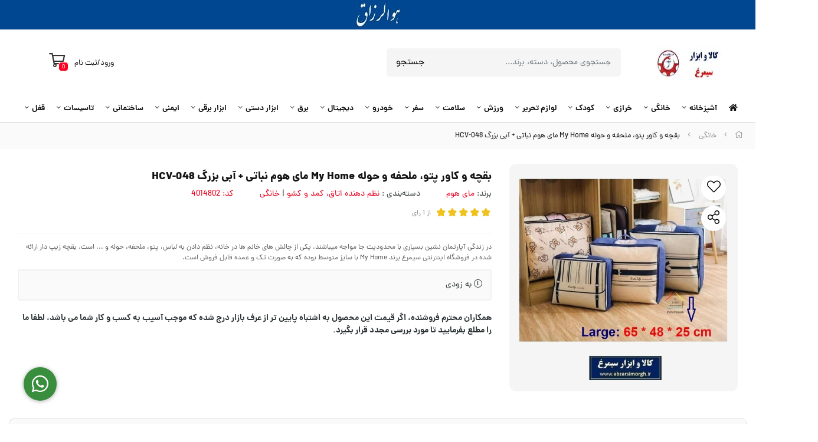

--- FILE ---
content_type: text/html; charset=utf-8
request_url: https://abzarsimorgh.ir/product/blanket-storage-bag-large
body_size: 24743
content:
<!DOCTYPE html>
<html dir="rtl" lang="fa-IR" class="top_banner_enabled webkit safari chrome mac mode_desktop service_1 site_abzarsimorgh site_789528 plan_4 theme_7 theme_config_70110 module_shop module_2102 page_product access_0 level_0 lang_persian wide_on dir_rtl mode_smart mode_entry"> 
<head><meta name="google-site-verification" content="ddDieR1MVixSnlJ0kaUjJV_1l1gRlkoZDGVONtiyHHU"/>	<title>بقچه و کاور پتو، ملحفه و حوله My Home مای هوم نباتی + آبی بزرگ HCV-048 - خرید بیشتر با پرداختی کمتر در فروشگاه سیمرغ</title>
	<meta charset="utf-8">
	<meta http-equiv="X-UA-Compatible" content="IE=edge">
	<meta name="viewport" content="width=device-width, initial-scale=1, shrink-to-fit=no">
	
<!--[if lt IE 9]>
  <script src="https://oss.maxcdn.com/libs/html5shiv/3.7.0/html5shiv.js"></script>
  <script src="https://oss.maxcdn.com/libs/respond.js/1.4.2/respond.min.js"></script>
<![endif]-->
		<link rel="shortcut icon" href="https://cdnfa.com/abzarsimorgh/3b46/uploads/icon/simorgh-favicon-200-200-d4f36e00ff57cbc31d059beca5c20803.jpg" type="image/x-icon"><meta name="title" content="بقچه و کاور پتو، ملحفه و حوله My Home مای هوم نباتی + آبی بزرگ HCV-048" >
<meta property="og:title" content="بقچه و کاور پتو، ملحفه و حوله My Home مای هوم نباتی + آبی بزرگ HCV-048" >
<meta name="twitter:title" content="بقچه و کاور پتو، ملحفه و حوله My Home مای هوم نباتی + آبی بزرگ HCV-048" >
<meta name="description" content="در زندگی آپارتمان نشین بسیاری با محدودیت جا مواجه میباشند. یکی از چالش های خانم ها در خانه، نظم دادن به لباس، پتو، ملحفه، حوله و ... است. بقچه زیپ دار ارائه شده در فروشگاه اینترنتی سیمرغ برند My Home با سایز متوسط بوده که به صورت تک و عمده قابل فروش است." >
<meta name="twitter:description" content="در زندگی آپارتمان نشین بسیاری با محدودیت جا مواجه میباشند. یکی از چالش های خانم ها در خانه، نظم دادن به لباس، پتو، ملحفه، حوله و ... است. بقچه زیپ دار ارائه شده در فروشگاه اینترنتی سیمرغ برند My Home با سایز متوسط بوده که به صورت تک و عمده قابل فروش است." >
<meta property="og:description" content="در زندگی آپارتمان نشین بسیاری با محدودیت جا مواجه میباشند. یکی از چالش های خانم ها در..." >
<link rel="canonical" href="https://abzarsimorgh.ir/product/blanket-storage-bag-large" >
<meta name="keywords" content="بقچه,زیپ,لباس,ملحفه,حوله,my home" >
<meta property="og:locale" content="fa_IR" >
<meta property="og:site_name" content="کالا و ابزار سیمرغ" >
<meta property="og:type" content="article" >
<meta property="og:url" content="https://abzarsimorgh.ir/product/blanket-storage-bag-large" >
<meta name="twitter:card" content="summary_large_image" >
<meta name="twitter:url" content="https://abzarsimorgh.ir/product/blanket-storage-bag-large" >
<meta property="og:article:published_time" content="2022-01-24+033022:17:00Z" >
<meta property="og:article:modified_time" content="2025-07-13+043020:14:50Z" >
<meta name="date" content="2025-07-13 20:14:50 UTC" >
<link rel="image_src" href="https://cdnfa.com/abzarsimorgh/3b46/files/4567659.jpg" >
<meta property="og:image" content="https://cdnfa.com/abzarsimorgh/3b46/files/4567659.jpg" >
<meta property="og:image:secure_url" content="https://cdnfa.com/abzarsimorgh/3b46/files/4567659.jpg" >
<meta name="twitter:image" content="https://cdnfa.com/abzarsimorgh/3b46/files/4567659.jpg" >
<meta name="sailthru.image.thumb" content="https://cdnfa.com/abzarsimorgh/3b46/files/thumb/4567659.jpg" >
<meta name="sailthru.image.full" content="https://cdnfa.com/abzarsimorgh/3b46/files/4567659.jpg" >
<meta property="og:image:width" content="640" >
<meta property="og:image:height" content="480" >
<meta property="og:image:type" content="image/jpeg" >
<meta name="robots" content="index,follow,max-image-preview:large" >
<meta name="generator" content="Shopfa" >
<link rel="preconnect" href="https://s5.cdnfa.com">
<link rel="preconnect" href="https://s6.cdnfa.com">
<link rel="preconnect" href="https://cdnfa.com">
<link rel="dns-prefetch" href="https://s5.cdnfa.com">
<link rel="dns-prefetch" href="https://s6.cdnfa.com">
<link rel="dns-prefetch" href="https://cdnfa.com">
<meta name="enamad" content="16252188" />
	<meta name="theme-color" content="#4169E1">
	<meta name="msapplication-navbutton-color" content="#4169E1">
	<meta name="apple-mobile-web-app-status-bar-style" content="#4169E1">
	<meta name="apple-mobile-web-app-capable" content="yes">
<link rel="stylesheet" type="text/css" href="https://cdnfa.com/src/global/css/bootstrap.rtl.4.2.1.css" >
<link rel="stylesheet" type="text/css" href="https://cdnfa.com/src/themes/theme_7/70110/theme.789528.rtl.css?1758028780" id='theme_style' >
<link rel="stylesheet" type="text/css" href="https://cdnfa.com/src/global/css/fontawesome5.7.2.css" >
<link rel="stylesheet" type="text/css" href="https://cdnfa.com/src/global/css/jquery.fancybox.css" >
<link rel="stylesheet" type="text/css" href="https://cdnfa.com/src/global/css/animate.4.1.1.css" >
<link rel="stylesheet" type="text/css" href="https://cdnfa.com/src/global/css/hover.css" >
<script type="application/ld+json">
[
    {
        "@context": "http://schema.org/",
        "@type": "Product",
        "name": "بقچه و کاور پتو، ملحفه و حوله My Home مای هوم نباتی + آبی بزرگ HCV-048",
        "productID": "4014802",
        "sku": "4014802",
        "description": "در زندگی آپارتمان نشین بسیاری با محدودیت جا مواجه میباشند. یکی از چالش های خانم ها در خانه، نظم دادن به لباس، پتو، ملحفه، حوله و ... است. بقچه زیپ دار ارائه شده در فروشگاه اینترنتی سیمرغ برند My Home با سایز متوسط بوده که به صورت تک و عمده قابل فروش است.",
        "image": [
            "https://cdnfa.com/abzarsimorgh/3b46/files/4567659.jpg"
        ],
        "brand": {
            "@type": "Brand",
            "name": "مای هوم",
            "url": "https://abzarsimorgh.ir/brands/my-home",
            "image": "https://cdnfa.com/abzarsimorgh/3b46/brand/194668_my-home.png"
        },
        "category": [
            "نظم دهنده اتاق، کمد و کشو",
            "خانگی"
        ],
        "offers": {
            "@type": "Offer",
            "availability": "http://schema.org/OutOfStock",
            "price": 0,
            "priceCurrency": "IRR",
            "priceValidUntil": "2026-01-31",
            "url": "https://abzarsimorgh.ir/product/blanket-storage-bag-large",
            "shippingDetails": {
                "@type": "OfferShippingDetails",
                "shippingRate": {
                    "@type": "MonetaryAmount",
                    "value": 0,
                    "currency": "IRR"
                },
                "shippingDestination": {
                    "@type": "DefinedRegion",
                    "addressCountry": "IR"
                },
                "deliveryTime": {
                    "@type": "ShippingDeliveryTime",
                    "handlingTime": {
                        "@type": "QuantitativeValue",
                        "minValue": 7,
                        "maxValue": 15,
                        "unitCode": "d"
                    },
                    "transitTime": {
                        "@type": "QuantitativeValue",
                        "minValue": 2,
                        "maxValue": 4,
                        "unitCode": "d"
                    }
                }
            },
            "hasMerchantReturnPolicy": {
                "@type": "MerchantReturnPolicy",
                "applicableCountry": "IR",
                "returnPolicyCategory": "https://schema.org/MerchantReturnFiniteReturnWindow",
                "merchantReturnDays": 7,
                "returnMethod": "https://schema.org/ReturnByMail",
                "returnFees": "https://schema.org/FreeReturn"
            }
        },
        "aggregateRating": {
            "@type": "AggregateRating",
            "worstRating": 1,
            "bestRating": 5,
            "ratingValue": "5",
            "reviewCount": "1",
            "ratingCount": "1"
        },
        "review": {
            "@type": "Review",
            "reviewRating": {
                "@type": "Rating",
                "worstRating": 1,
                "bestRating": 5,
                "ratingValue": "5"
            },
            "author": {
                "@type": "Person",
                "name": "ابزار و کالای سیمرغ"
            }
        }
    },
    {
        "@context": "http://schema.org",
        "@type": "BreadcrumbList",
        "itemListElement": [
            {
                "@type": "ListItem",
                "position": 1,
                "item": {
                    "@id": "https://abzarsimorgh.ir/",
                    "name": "صفحه اصلی"
                }
            },
            {
                "@type": "ListItem",
                "position": 2,
                "item": {
                    "@id": "https://abzarsimorgh.ir/home-yard",
                    "name": "خانگی"
                }
            }
        ]
    },
    {
        "@context": "https://schema.org",
        "@type": "Organization",
        "name": "فروشگاه اینترنتی کالا و ابزار سیمرغ",
        "brand": {
            "@type": "Brand",
            "name": "فروشگاه اینترنتی کالا و ابزار سیمرغ",
            "logo": "https://cdnfa.com/abzarsimorgh/3b46/uploads/1-banners-desktop/logo-125-50.jpg"
        },
        "logo": "https://cdnfa.com/abzarsimorgh/3b46/uploads/1-banners-desktop/logo-125-50.jpg",
        "image": "https://cdnfa.com/abzarsimorgh/3b46/uploads/1-banners-desktop/logo-125-50.jpg",
        "alternateName": [
            "abzarsimorgh.ir"
        ],
        "description": "در زندگی آپارتمان نشین بسیاری با محدودیت جا مواجه میباشند. یکی از چالش های خانم ها در خانه، نظم دادن به لباس، پتو، ملحفه، حوله و ... است. بقچه زیپ دار ارائه شده در فروشگاه اینترنتی سیمرغ برند My Home با سایز متوسط بوده که به صورت تک و عمده قابل فروش است.",
        "url": "https://abzarsimorgh.ir/"
    }
]
</script>
<style type="text/css" media="screen">#box_comments{display:none;}.captcha{background-color: #fff;background-repeat: no-repeat;background-position: right;}
.input-group {
  display: flex !important;
  align-items: stretch !important;
  flex-wrap: nowrap !important;
}

.input-group > .form-control,
.input-group > .custom-select,
.input-group > .form-control-plaintext {
  position: relative !important;
  flex: 1 1 auto !important;
  width: 1% !important;
  min-width: 0 !important;
  margin-bottom: 0 !important;
}

.input-group-prepend,
.input-group-append {
  display: flex !important;
  align-items: center !important;
}

.input-group-prepend { margin-right: -1px !important; }
.input-group-append { margin-left: -1px !important; }

html[dir='rtl'] .input-group-prepend { order: 2; margin-right: 0; margin-left: -1px; }
html[dir='rtl'] .input-group-append { order: 1; margin-left: 0; margin-right: -1px; }
.call-connect {
    position: fixed;
    bottom: 40px;
    left: 40px;
    background: #388e3c;
    border-radius: 100%;
    color: #fff;
    padding:12px 8px 8px 8px;
    z-index:999;
    box-shadow: 0 1px 6px rgb(0 0 0 / 20%), 0 1px 10px rgb(0 0 0 / 15%);
    transition: all .2s ease;
}
.call-connect span {
    position: absolute;
    background:  #388e3c;
    width: max-content;
    display: block;
    left: 50px;
    top: 12px;
    padding: 5px 10px 5px 0;border-radius: 0  50px 50px 0;
}
.call-connect:hover{
    color: #fff;
    transform: scale(1.05);
}
.mode_mobile .call-connect {
    left: 10px;
    bottom: 10px;
}
.mode_mobile.page_product .call-connect {
    bottom: 80px;
}

.banner-top .banner-image{background-image:url('https://cdnfa.com/abzarsimorgh/3b46/uploads/1-banners-desktop/top-header-1400-50-min.jpg');}
</style></head>
<body>	<div id="loading">Loading...</div>
		


<div class="page">
<div class="">
<div class='wrapper clearfix'>

<!-- header -->
<header class='header-1'>
	<!-- header top -->
		
<div class="header-primary">
    <div class="container">
        <div class="row">
            <!--logo header site-->
            <div class="col-lg-2 d-flex align-items-center justify-content-center"><a class="logo" href="https://abzarsimorgh.ir/">
          <div class="image">
        <img src="https://cdnfa.com/abzarsimorgh/3b46/uploads/1-banners-desktop/logo-125-50.jpg" alt="کالا و ابزار سیمرغ" width="200" height="60">
      </div>
    </a></div>
            <!--searchbox -->
            <div class="col-lg-4 mb-3"><div class="search-area mt-3">
	<form method="get" action="https://abzarsimorgh.ir/search" class="search-form clearfix ">
		<div class="input-group input-group-md">
		    <!--form search -->
			<input class="form-control live-search q" type="text" name="q" autocomplete="off" maxlength="255" value="" placeholder="جستجوی محصول، دسته، برند...">
			<span class="input-group-prepend">
			    <!--search icon and btn-->
				<button type="submit" class="btn btn-custom btn-search search_button" >جستجو</button>
			</span>
		</div>
	</form>	
</div></div>
            <!--logo header -->
            <div class="col-lg-4  pt-2 text-right mt-3 p-0 logo-header">
                              </div>
            
            <!--basket and user_menu-->
            <div class="col-2 d-flex justify-content-start">
                <div class="user-area mt-3 pt-2 pr-2">
    <div class="user-toggle">
                <ul class="d-flex custom-login mt-2">
            <li><a href="https://abzarsimorgh.ir/signin" class="btn-dialog"> ورود </a></li>
                <span class="back"> / </span>
            <li><a href="https://abzarsimorgh.ir/signup"> ثبت نام </a>
        </ul>
         

    </div>
    <ul class="user-menu ">
        </div>                
	<div class="basket-area mt-3 pt-1 mr-5 ml-2">
		<div class="basket-toggle">
			<a href="https://abzarsimorgh.ir/cart">
			    <i class="fal fa-shopping-cart"></i>
			    <span class="item-counter">
			          <span id="basket_items">0</span>
			    </span>
			</a>
		</div>
	</div>
	
 
            </div>

          </div>
      </div>
</div>

	<div class='header-menu clearfix'>
		<div class="container">
			<nav class='main-menu-inner clearfix row'>
				<ul class='menu-2 menu-auto menu-arrows' id='menu_header'><li><a href='https://abzarsimorgh.ir/'><i class='fa fa-home'></i> </a></li><li class='deep-3'><a class='page_153566 c-2102' href='https://abzarsimorgh.ir/kitchen-tools'>آشپزخانه</a><ul><li><a class='page_250725 c-2102' href='https://abzarsimorgh.ir/kitchen-tools/plastic-containers'>لوازم و ظروف پلاستیکی آشپزخانه</a></li><li><a class='page_250655 c-2102' href='https://abzarsimorgh.ir/kitchen-tools/spoon-fork-knife'>قاشق، چنگال و چاقو</a></li><li><a class='page_250726 c-2102' href='https://abzarsimorgh.ir/kitchen-tools/grater'>رنده، آسیاب و له کن</a></li><li><a class='page_250699 c-2102' href='https://abzarsimorgh.ir/kitchen-tools/handy-accessories'>لوازم و ابزار دستی آشپزخانه</a></li><li><a class='page_250756 c-2102' href='https://abzarsimorgh.ir/kitchen-tools/fruit-tools'>ابزار میوه و صیفی جات</a></li><li><a class='page_250735 c-2102' href='https://abzarsimorgh.ir/kitchen-tools/metallic-containers'>لوازم و ظروف فلزی</a><ul><li><a class='page_743704 c-2102' href='https://abzarsimorgh.ir/kitchen-tools/metallic-containers/pirpanahi'>ظروف پیر پناهی</a></li></ul></li><li><a class='page_250664 c-2102' href='https://abzarsimorgh.ir/kitchen-tools/slicers'>اسلایسر، خردکن و خلال‌کن</a></li><li><a class='page_251202 c-2102' href='https://abzarsimorgh.ir/kitchen-tools/heating'>اجاق و لوازم آتش و حرارت</a></li><li><a class='page_250755 c-2102' href='https://abzarsimorgh.ir/kitchen-tools/textiles'>منسوجات و سرویس پارچه ای آشپزخانه</a></li><li><a class='page_250682 c-2102' href='https://abzarsimorgh.ir/kitchen-tools/food-molds'>لوازم کیک و قالب مواد غذایی</a></li><li><a class='page_250684 c-2102' href='https://abzarsimorgh.ir/kitchen-tools/kitchen-scissors'>قیچی آشپزخانه و قند</a></li><li><a class='page_250688 c-2102' href='https://abzarsimorgh.ir/kitchen-tools/hot-drinks'>لوازم و ظروف نوشیدنی گرم</a></li><li><a class='page_250697 c-2102' href='https://abzarsimorgh.ir/kitchen-tools/cold-drinks'>لوازم و ظروف نوشیدنی سرد</a></li><li><a class='page_250686 c-2102' href='https://abzarsimorgh.ir/kitchen-tools/kitchen-electrical-appliances'>لوازم برقی آشپزخانه</a></li><li><a class='page_250685 c-2102' href='https://abzarsimorgh.ir/kitchen-tools/sink-accessories'>ابزار و لوازم روی سینک</a></li><li><a class='page_250759 c-2102' href='https://abzarsimorgh.ir/kitchen-tools/disposables'>ظروف و لوازم یکبار مصرف</a><ul><li><a class='page_739680 c-2102' href='https://abzarsimorgh.ir/kitchen-tools/disposables/takzarf'>محصولات تک ظرف</a></li></ul></li><li><a class='page_250758 c-2102' href='https://abzarsimorgh.ir/kitchen-tools/kitchen-decoration'>دکور و تزئینات آشپزخانه</a></li><li><a class='page_336152 c-2102' href='https://abzarsimorgh.ir/kitchen-tools/low-price'>لوازم ارزان خانه و آشپزخانه</a></li></ul></li><li class='deep-3'><a class='page_153099 c-2102' href='https://abzarsimorgh.ir/home-yard'>خانگی</a><ul><li><a class='page_231877 c-2102' href='https://abzarsimorgh.ir/home-yard/organizers'>نظم دهنده اتاق، کمد و کشو</a></li><li><a class='page_153687 c-2102' href='https://abzarsimorgh.ir/home-yard/garden-tools'>ابزار و وسایل باغبانی و آبیاری</a></li><li><a class='page_224666 c-2102' href='https://abzarsimorgh.ir/home-yard/home-goods'>لوازم خانگی برقی</a></li><li><a class='page_234975 c-2102' href='https://abzarsimorgh.ir/home-yard/decoration'>تزئینات و دکوراسیون منزل</a><ul><li><a class='page_803629 c-2102' href='https://abzarsimorgh.ir/home-yard/decoration/charcoal-drawing'>نقاشی سیاه قلم</a></li></ul></li><li><a class='page_770323 c-2102' href='https://abzarsimorgh.ir/home-yard/wicker-products'>محصولات حصیری و حصیر بافی</a></li><li><a class='page_153567 c-2102' href='https://abzarsimorgh.ir/home-yard/washing-cleaning'>ابزار نظافت و شستشو</a></li><li><a class='page_233931 c-2102' href='https://abzarsimorgh.ir/home-yard/clothing'>کیف دوشی، کمری و جیبی</a></li><li><a class='page_198594 c-2102' href='https://abzarsimorgh.ir/home-yard/general'>اسباب خانه غیر برقی</a></li><li><a class='page_221509 c-2102' href='https://abzarsimorgh.ir/home-yard/plast'>محصولات پلاستیکی</a></li><li><a class='page_803806 c-2102' href='https://abzarsimorgh.ir/home-yard/wooden-products'>محصولات چوبی</a><ul><li><a class='page_803810 c-2102' href='https://abzarsimorgh.ir/home-yard/wooden-products/potato-onion-bin'>جا سیب زمینی پیاز چوبی</a></li></ul></li><li><a class='page_216124 c-2102' href='https://abzarsimorgh.ir/home-yard/pet'>لوازم نگهداری حیوانات</a></li><li><a class='page_171011 c-2102' href='https://abzarsimorgh.ir/home-yard/dust-strips'>توری، پوشش و درز گیر</a></li><li><a class='page_200422 c-2102' href='https://abzarsimorgh.ir/home-yard/digital'>لوازم جانبی کالای دیجیتال</a></li><li><a class='page_221534 c-2102' href='https://abzarsimorgh.ir/home-yard/insects'>دفع حشرات و جانوران موذی</a></li><li><a class='page_276508 c-2102' href='https://abzarsimorgh.ir/home-yard/hvac'>تهویه، سرمایش و گرمایش</a></li></ul></li><li class='deep-3'><a class='page_253787 c-2102' href='https://abzarsimorgh.ir/haberdashery'>خرازی</a><ul><li><a class='page_255494 c-2102' href='https://abzarsimorgh.ir/haberdashery/scissors'>قیچی و لوازم برش</a></li><li><a class='page_197002 c-2102' href='https://abzarsimorgh.ir/haberdashery/tailoring'>لوازم خیاطی و ملزومات پرده</a></li><li><a class='page_490613 c-2102' href='https://abzarsimorgh.ir/haberdashery/sewing-needle'>سوزن دستی و خیاطی</a></li><li><a class='page_203632 c-2102' href='https://abzarsimorgh.ir/haberdashery/key-holder'>جاکلیدی و جاسوئیچی</a><ul><li><a class='page_725729 c-2102' href='https://abzarsimorgh.ir/haberdashery/key-holder/key-label-tags'>تگ و لیبل کلید</a></li></ul></li><li><a class='page_446599 c-2102' href='https://abzarsimorgh.ir/haberdashery/tool-key-holder'>جاکلیدی و گجت ابزار</a></li><li><a class='page_208991 c-2102' href='https://abzarsimorgh.ir/haberdashery/barber-tools'>ابزار و لوازم آرایش و پیرایش</a></li><li><a class='page_263542 c-2102' href='https://abzarsimorgh.ir/haberdashery/umbrella'>چتر و آفتاب گیر</a></li><li><a class='page_255186 c-2102' href='https://abzarsimorgh.ir/haberdashery/nail-tools'>بهداشت و زیبایی ناخن</a></li><li><a class='page_274442 c-2102' href='https://abzarsimorgh.ir/haberdashery/beauty-accessory'>خرجکار و اکسسوری</a><ul><li><a class='page_568588 c-2102' href='https://abzarsimorgh.ir/haberdashery/beauty-accessory/key-chain-connection-rings'>حلقه اتصال جاکلیدی و خرجکار</a></li><li><a class='page_625557 c-2102' href='https://abzarsimorgh.ir/haberdashery/beauty-accessory/pearl-beads'>لوازم مروارید بافی و جواهر دوزی</a></li><li><a class='page_776308 c-2102' href='https://abzarsimorgh.ir/haberdashery/beauty-accessory/hair-clip'>گیره مو</a></li><li><a class='page_625558 c-2102' href='https://abzarsimorgh.ir/haberdashery/beauty-accessory/flower-making'>لوازم گلسازی</a></li><li><a class='page_521439 c-2102' href='https://abzarsimorgh.ir/haberdashery/beauty-accessory/sewing-and-fashion-accessory-chain'>خرجکار زیورآلات و انواع زنجیر</a></li></ul></li><li><a class='page_264228 c-2102' href='https://abzarsimorgh.ir/haberdashery/ladies-bag'>کیف زنانه و دخترانه</a></li><li><a class='page_255176 c-2102' href='https://abzarsimorgh.ir/haberdashery/card-holder'>کیف و کمربند مردانه</a></li><li><a class='page_475470 c-2102' href='https://abzarsimorgh.ir/haberdashery/id-holder'>جلد شناسنامه و مدارک</a></li><li><a class='page_399757 c-2102' href='https://abzarsimorgh.ir/haberdashery/leather-punch-plier'>کمربند سوراخ کن</a></li><li><a class='page_336648 c-2102' href='https://abzarsimorgh.ir/haberdashery/hijab-style'>کالای حجاب</a></li><li><a class='page_272454 c-2102' href='https://abzarsimorgh.ir/haberdashery/socks'>جوراب، کلاه و دستکش</a></li><li><a class='page_264216 c-2102' href='https://abzarsimorgh.ir/haberdashery/shoes'>لوازم کفش و کفاشی</a></li><li><a class='page_387412 c-2102' href='https://abzarsimorgh.ir/haberdashery/suction-cup-hook'>چسبونک و مکنده شیشه</a></li><li><a class='page_274242 c-2102' href='https://abzarsimorgh.ir/haberdashery/handicrafts'>هنر های دستی و سنتی</a></li></ul></li><li class='deep-2'><a class='page_277578 c-2102' href='https://abzarsimorgh.ir/kids'>کودک</a><ul><li><a class='page_297151 c-2102' href='https://abzarsimorgh.ir/kids/car-toys'>ماشین، موتور و هواپیما</a></li><li><a class='page_297162 c-2102' href='https://abzarsimorgh.ir/kids/doll'>عروسک</a></li><li><a class='page_297161 c-2102' href='https://abzarsimorgh.ir/kids/gun'>تفنگ و بازی اکشن</a></li><li><a class='page_222318 c-2102' href='https://abzarsimorgh.ir/kids/toys'>اسباب بازی های عمومی</a></li><li><a class='page_297195 c-2102' href='https://abzarsimorgh.ir/kids/kids-skills'>اسباب بازی مهارتی</a></li><li><a class='page_297181 c-2102' href='https://abzarsimorgh.ir/kids/ball-toys'>توپ و بازی های توپی</a></li><li><a class='page_297180 c-2102' href='https://abzarsimorgh.ir/kids/music-toys'>ساز اسباب بازی</a></li><li><a class='page_297182 c-2102' href='https://abzarsimorgh.ir/kids/kids-food'>لوازم غذای کودک</a></li><li><a class='page_297194 c-2102' href='https://abzarsimorgh.ir/kids/kids-room'>لوازم اتاق کودکان</a></li><li><a class='page_297184 c-2102' href='https://abzarsimorgh.ir/kids/infant-godds'>لوازم کودکان خردسال</a></li></ul></li><li class='deep-2'><a class='page_192990 c-2102' href='https://abzarsimorgh.ir/office'>لوازم تحریر</a><ul><li><a class='page_259937 c-2102' href='https://abzarsimorgh.ir/office/notebook'>دفتر و دفترچه</a></li><li><a class='page_250760 c-2102' href='https://abzarsimorgh.ir/office/stationery'>نوشت افزار</a></li><li><a class='page_254970 c-2102' href='https://abzarsimorgh.ir/office/school-supplies'>ملزومات مدرسه و مهد کودک</a></li><li><a class='page_154685 c-2102' href='https://abzarsimorgh.ir/office/eng-tools'>ابزار طراحی و مهندسی</a></li><li><a class='page_250777 c-2102' href='https://abzarsimorgh.ir/office/educational-assistance'>کمک آموزشی، بازی فکری و کتاب</a></li><li><a class='page_154686 c-2102' href='https://abzarsimorgh.ir/office/calculator'>ماشین حساب</a></li><li><a class='page_250779 c-2102' href='https://abzarsimorgh.ir/office/packing-tools'>ابزار و لوازم بسته بندی</a></li><li><a class='page_775134 c-2102' href='https://abzarsimorgh.ir/office/school-gifts'>جوایز مدرسه و هدیه دانش آموزی</a></li><li><a class='page_250761 c-2102' href='https://abzarsimorgh.ir/office/office-goods'>لوازم اداری</a></li></ul></li><li class='deep-2'><a class='page_200421 c-2102' href='https://abzarsimorgh.ir/sport-travel'>ورزش</a><ul><li><a class='page_253869 c-2102' href='https://abzarsimorgh.ir/sport-travel/sport-tools'>ابزار و لوازم ورزش</a></li><li><a class='page_276485 c-2102' href='https://abzarsimorgh.ir/sport-travel/fitness'>بدنسازی و تناسب اندام</a></li><li><a class='page_279351 c-2102' href='https://abzarsimorgh.ir/sport-travel/home-sport'>لوازم ورزش خانگی</a></li><li><a class='page_263383 c-2102' href='https://abzarsimorgh.ir/sport-travel/ball'>توپ های ورزشی</a></li><li><a class='page_288769 c-2102' href='https://abzarsimorgh.ir/sport-travel/sport-safety-equipment'>مچ بند و زانوبند</a></li><li><a class='page_463567 c-2102' href='https://abzarsimorgh.ir/sport-travel/sport-resistance-bands'>فیتنس بانوان و کش ورزشی</a></li><li><a class='page_651192 c-2102' href='https://abzarsimorgh.ir/sport-travel/swimming'>شنا و ورزش های آبی</a></li><li><a class='page_320609 c-2102' href='https://abzarsimorgh.ir/sport-travel/women-sport-wearing'>لباس ورزشی زنانه</a></li><li><a class='page_257068 c-2102' href='https://abzarsimorgh.ir/sport-travel/sport-clothing'>لباس ورزشی مردانه</a></li><li><a class='page_328429 c-2102' href='https://abzarsimorgh.ir/sport-travel/sport-bag'>کیف، کوله و ساک ورزشی</a></li><li><a class='page_298606 c-2102' href='https://abzarsimorgh.ir/sport-travel/skateboard'>اسکیت، اسکیت برد و اسکوتر</a></li><li><a class='page_276204 c-2102' href='https://abzarsimorgh.ir/sport-travel/advocates'>هواداری ورزش و فوتبال</a></li><li><a class='page_257740 c-2102' href='https://abzarsimorgh.ir/sport-travel/mind-sport'>ورزش و تفریح فکری</a></li></ul></li><li class='deep-2'><a class='page_256426 c-2102' href='https://abzarsimorgh.ir/health'>سلامت</a><ul><li><a class='page_352559 c-2102' href='https://abzarsimorgh.ir/health/slimming'>پوشش لاغری و فیتنس</a></li><li><a class='page_352562 c-2102' href='https://abzarsimorgh.ir/health/height-increase'>محصولات افزایش قد</a></li><li><a class='page_356599 c-2102' href='https://abzarsimorgh.ir/health/teeth-health'>بهداشت دهان و دندان</a></li><li><a class='page_356600 c-2102' href='https://abzarsimorgh.ir/health/ear-health'>بهداشت گوش</a></li><li><a class='page_352561 c-2102' href='https://abzarsimorgh.ir/health/aging-accessories'>لوازم سالمندان و توانبخشی</a></li><li><a class='page_352560 c-2102' href='https://abzarsimorgh.ir/health/pill-organizer'>ظرف و قوطی کرم</a></li></ul></li><li class='deep-2'><a class='page_303166 c-2102' href='https://abzarsimorgh.ir/travel'>سفر</a><ul><li><a class='page_304124 c-2102' href='https://abzarsimorgh.ir/travel/underlay'>زیرانداز، روفرشی و زیر سفره ای</a></li><li><a class='page_304133 c-2102' href='https://abzarsimorgh.ir/travel/travel-mug'>ماگ و ظروف سفری</a></li><li><a class='page_158049 c-2102' href='https://abzarsimorgh.ir/travel/camping'>لوازم و تجهیزات کمپینگ</a></li><li><a class='page_310260 c-2102' href='https://abzarsimorgh.ir/travel/camping-tools'>ابزارآلات کمپینگ و سفر</a></li><li><a class='page_315811 c-2102' href='https://abzarsimorgh.ir/travel/hunting-and-fishing'>شکار و ماهیگیری</a></li></ul></li><li class='deep-2'><a class='page_153098 c-2102' href='https://abzarsimorgh.ir/car-tools'>خودرو</a><ul><li><a class='page_216494 c-2102' href='https://abzarsimorgh.ir/car-tools/puncture-fixing'>تلمبه و لوازم پنچر گیری</a></li><li><a class='page_153563 c-2102' href='https://abzarsimorgh.ir/car-tools/tire-wrench'>آچار چرخ و تایلیور</a></li><li><a class='page_154776 c-2102' href='https://abzarsimorgh.ir/car-tools/jack'>جک</a></li><li><a class='page_153564 c-2102' href='https://abzarsimorgh.ir/car-tools/spark-wrench'>شمع و آچار شمع</a></li><li><a class='page_153116 c-2102' href='https://abzarsimorgh.ir/car-tools/car-plier'>ابزار موتور و بدنه خودرو</a></li><li><a class='page_154796 c-2102' href='https://abzarsimorgh.ir/car-tools/filter-wrench'>اقلام مربوط به روغن و روانساز ها</a></li><li><a class='page_154795 c-2102' href='https://abzarsimorgh.ir/car-tools/filler-wrench'>آچار فیلر و موتور</a></li><li><a class='page_153565 c-2102' href='https://abzarsimorgh.ir/car-tools/battery-cable'>باتری و کابل باتری</a></li><li><a class='page_803656 c-2102' href='https://abzarsimorgh.ir/car-tools/car-tire'>لاستیک و تایر</a></li><li><a class='page_153540 c-2102' href='https://abzarsimorgh.ir/car-tools/car-lock'>قفل خودرو</a></li><li><a class='page_154797 c-2102' href='https://abzarsimorgh.ir/car-tools/pulling-cable'>تسمه و سیم بکسل خودرو</a></li><li><a class='page_169625 c-2102' href='https://abzarsimorgh.ir/car-tools/luggage-rack'>باربند</a></li><li><a class='page_203027 c-2102' href='https://abzarsimorgh.ir/car-tools/car-decor'>تزئینات خودرو</a></li><li><a class='page_257343 c-2102' href='https://abzarsimorgh.ir/car-tools/car-cleaning'>تعمیرات و نگهداری خودرو</a></li><li><a class='page_200473 c-2102' href='https://abzarsimorgh.ir/car-tools/accessories-janebi-khodro'>لوازم جانبی خودرو</a></li></ul></li><li class='deep-2'><a class='page_299984 c-2102' href='https://abzarsimorgh.ir/computer-accessories'>دیجیتال</a><ul><li><a class='page_701949 c-2102' href='https://abzarsimorgh.ir/computer-accessories/gadjet'>گجت و ابزارک</a></li><li><a class='page_352573 c-2102' href='https://abzarsimorgh.ir/computer-accessories/digital-accessories'>لوازم جانبی</a></li><li><a class='page_657711 c-2102' href='https://abzarsimorgh.ir/computer-accessories/speaker'>اسپیکر</a></li><li><a class='page_701951 c-2102' href='https://abzarsimorgh.ir/computer-accessories/headphone'>هدفون و هدست</a></li><li><a class='page_352569 c-2102' href='https://abzarsimorgh.ir/computer-accessories/storage-devices'>تجهیزات ذخیره سازی اطلاعات</a></li><li><a class='page_352571 c-2102' href='https://abzarsimorgh.ir/computer-accessories/network-devices'>تجهیزات شبکه</a></li><li><a class='page_352568 c-2102' href='https://abzarsimorgh.ir/computer-accessories/computer-hardware'>کامپیوتر و متعلقات</a></li></ul></li><li class='deep-2'><a class='page_153103 c-2102' href='https://abzarsimorgh.ir/el-light'>برق</a><ul><li><a class='page_153451 c-2102' href='https://abzarsimorgh.ir/el-light/multi-way'>سیم سیار و چند راهی</a></li><li><a class='page_153453 c-2102' href='https://abzarsimorgh.ir/el-light/wire-cable'>سیم و کابل</a></li><li><a class='page_153454 c-2102' href='https://abzarsimorgh.ir/el-light/fan'>هواکش و پنکه</a></li><li><a class='page_153455 c-2102' href='https://abzarsimorgh.ir/el-light/panel-fuse'>فیوز و جعبه برق</a></li><li><a class='page_153403 c-2102' href='https://abzarsimorgh.ir/el-light/soldering-tool'>هویه</a></li><li><a class='page_154798 c-2102' href='https://abzarsimorgh.ir/el-light/power-protection'>محافظ برق</a></li><li><a class='page_153450 c-2102' href='https://abzarsimorgh.ir/el-light/lighting'>نور و روشنایی</a></li><li><a class='page_154799 c-2102' href='https://abzarsimorgh.ir/el-light/switch-socket'>کلید و پریز</a></li><li><a class='page_154800 c-2102' href='https://abzarsimorgh.ir/el-light/plug'>دوشاخ و مادگی</a></li><li><a class='page_153452 c-2102' href='https://abzarsimorgh.ir/el-light/flash-light'>چراغ قوه و اضطراری</a></li><li><a class='page_223901 c-2102' href='https://abzarsimorgh.ir/el-light/study-lamp'>چراغ مطالعه</a></li><li><a class='page_154801 c-2102' href='https://abzarsimorgh.ir/el-light/conduit'>خرطومی و فنر سیم کشی</a></li><li><a class='page_304509 c-2102' href='https://abzarsimorgh.ir/el-light/electrical-tape'>چسب برق</a></li><li><a class='page_791471 c-2102' href='https://abzarsimorgh.ir/el-light/products-part-alktrik'>محصولات پارت الکتریک</a></li><li><a class='page_221507 c-2102' href='https://abzarsimorgh.ir/el-light/anti-insects'>حشره کش برقی</a></li><li><a class='page_202826 c-2102' href='https://abzarsimorgh.ir/el-light/battery'>باتری</a></li></ul></li><li class='deep-2'><a class='page_153108 c-2102' href='https://abzarsimorgh.ir/handy-tools'>ابزار دستی</a><ul><li><a class='page_153112 c-2102' href='https://abzarsimorgh.ir/handy-tools/pliers1'>انبردست، دم‌باریک و سیم‌چین</a></li><li><a class='page_153113 c-2102' href='https://abzarsimorgh.ir/handy-tools/pliers2'>گاز انبر، انبر قفلی و کلاغی</a></li><li><a class='page_153117 c-2102' href='https://abzarsimorgh.ir/handy-tools/wrench1'>آچار فرانسه، تخت و رینگی</a></li><li><a class='page_153119 c-2102' href='https://abzarsimorgh.ir/handy-tools/wrench2'>ست و آچار بکس و جغجغه</a></li><li><a class='page_153715 c-2102' href='https://abzarsimorgh.ir/handy-tools/wrench3'>آچار شلاقی، لوله گیر و خاص</a></li><li><a class='page_153717 c-2102' href='https://abzarsimorgh.ir/handy-tools/allen'>ست و آچار آلن</a></li><li><a class='page_157725 c-2102' href='https://abzarsimorgh.ir/handy-tools/hand-drill'>دریل دستی</a></li><li><a class='page_153121 c-2102' href='https://abzarsimorgh.ir/handy-tools/screw-driver'>پیچ گوشتی</a></li><li><a class='page_153106 c-2102' href='https://abzarsimorgh.ir/handy-tools/measuring-tools'>ابزار و لوازم اندازه‌گیری</a></li><li><a class='page_153122 c-2102' href='https://abzarsimorgh.ir/handy-tools/hammer'>چکش، پتک و تبر</a></li><li><a class='page_153153 c-2102' href='https://abzarsimorgh.ir/handy-tools/scissor'>قیچی و مفتول بر</a></li><li><a class='page_153758 c-2102' href='https://abzarsimorgh.ir/handy-tools/clamp'>گیره</a></li><li><a class='page_153126 c-2102' href='https://abzarsimorgh.ir/handy-tools/rasp'>سوهان و مغار</a></li><li><a class='page_160415 c-2102' href='https://abzarsimorgh.ir/handy-tools/rivet-stapler'>انبر پرچ و منگنه کوب دستی</a></li><li><a class='page_153109 c-2102' href='https://abzarsimorgh.ir/handy-tools/phase-meter'>فازمتر</a></li><li><a class='page_153125 c-2102' href='https://abzarsimorgh.ir/handy-tools/wire-cutter'>انبر کابل بر و سیم لخت کن</a></li><li><a class='page_160426 c-2102' href='https://abzarsimorgh.ir/handy-tools/saw-cutter'>اره، کمان اره و کاتر</a></li><li><a class='page_153753 c-2102' href='https://abzarsimorgh.ir/handy-tools/tools-set'>مجموعه ابزار و ابزارهای چند کاره</a></li><li><a class='page_153104 c-2102' href='https://abzarsimorgh.ir/handy-tools/accessories'>ابزار و لوازم جانبی</a></li></ul></li><li class='deep-2'><a class='page_153107 c-2102' href='https://abzarsimorgh.ir/electrical-tools'>ابزار برقی</a><ul><li><a class='page_153293 c-2102' href='https://abzarsimorgh.ir/electrical-tools/drill'>دریل و مته</a></li><li><a class='page_179020 c-2102' href='https://abzarsimorgh.ir/electrical-tools/jigsaw'>اره عمود بر</a></li><li><a class='page_153392 c-2102' href='https://abzarsimorgh.ir/electrical-tools/impact-wrench'>آچار بکس ضربه ای</a></li><li><a class='page_153393 c-2102' href='https://abzarsimorgh.ir/electrical-tools/pipe-tool'>اتو لوله</a></li><li><a class='page_153394 c-2102' href='https://abzarsimorgh.ir/electrical-tools/invertor'>اینورتر</a></li><li><a class='page_153395 c-2102' href='https://abzarsimorgh.ir/electrical-tools/concrete-drill'>بتن کن و چکش تخریب</a></li><li><a class='page_466558 c-2102' href='https://abzarsimorgh.ir/electrical-tools/hot-glue-gun'>تفنگ چسب حرارتی</a></li><li><a class='page_153396 c-2102' href='https://abzarsimorgh.ir/electrical-tools/el-screwdriver'>پیچ گوشتی برقی</a></li><li><a class='page_153401 c-2102' href='https://abzarsimorgh.ir/electrical-tools/grinder'>فرز و سنگ</a></li><li><a class='page_153399 c-2102' href='https://abzarsimorgh.ir/electrical-tools/blower'>دمنده و مکنده</a></li><li><a class='page_223905 c-2102' href='https://abzarsimorgh.ir/electrical-tools/special-tools'>ابزار خاص</a></li></ul></li><li class='deep-2'><a class='page_153105 c-2102' href='https://abzarsimorgh.ir/hse'>ایمنی</a><ul><li><a class='page_153440 c-2102' href='https://abzarsimorgh.ir/hse/helmet'>کلاه ایمنی</a></li><li><a class='page_153437 c-2102' href='https://abzarsimorgh.ir/hse/safety-glass'>عینک ایمنی</a></li><li><a class='page_153439 c-2102' href='https://abzarsimorgh.ir/hse/ear-protector'>محافظ گوش</a></li><li><a class='page_153438 c-2102' href='https://abzarsimorgh.ir/hse/mask'>ماسک ایمنی</a></li><li><a class='page_153442 c-2102' href='https://abzarsimorgh.ir/hse/safety-glove'>دستکش ایمنی</a></li><li><a class='page_153441 c-2102' href='https://abzarsimorgh.ir/hse/safety-shoes'>کفش ایمنی</a></li><li><a class='page_218178 c-2102' href='https://abzarsimorgh.ir/hse/first-aid'>جعبه کمک اولیه</a></li><li><a class='page_154783 c-2102' href='https://abzarsimorgh.ir/hse/workwear'>لباس کار</a></li><li><a class='page_781017 c-2102' href='https://abzarsimorgh.ir/hse/nylon-poncho-waterproof'>هودی، پانچو و بارانی نایلونی</a></li><li><a class='page_154781 c-2102' href='https://abzarsimorgh.ir/hse/warning-sign'>برچسب و تابلو هشدار و ایمنی</a></li><li><a class='page_154782 c-2102' href='https://abzarsimorgh.ir/hse/danger-barrier'>کله قندی و زنجیر</a></li><li><a class='page_154788 c-2102' href='https://abzarsimorgh.ir/hse/danger-strip'>نوار خطر</a></li><li><a class='page_154789 c-2102' href='https://abzarsimorgh.ir/hse/warning-light'>چراغ خطر و لوازم هشدار</a></li></ul></li><li class='deep-2'><a class='page_153102 c-2102' href='https://abzarsimorgh.ir/building-tools'>ساختمانی</a><ul><li><a class='page_153110 c-2102' href='https://abzarsimorgh.ir/building-tools/shovel'>بیل و بیلچه</a></li><li><a class='page_218177 c-2102' href='https://abzarsimorgh.ir/building-tools/isolation'>ابزار و لوازم عایقکاری</a></li><li><a class='page_153517 c-2102' href='https://abzarsimorgh.ir/building-tools/pick'>کلنگ و تیشه</a></li><li><a class='page_153519 c-2102' href='https://abzarsimorgh.ir/building-tools/trowel'>کمچه، ماله و ابزار اندود</a></li><li><a class='page_153518 c-2102' href='https://abzarsimorgh.ir/building-tools/hand-borrow'>فرغون و باکت</a></li><li><a class='page_153521 c-2102' href='https://abzarsimorgh.ir/building-tools/mortar-container'>استانبولی و سطل ملات</a></li><li><a class='page_153522 c-2102' href='https://abzarsimorgh.ir/building-tools/wire'>مفتول</a></li><li><a class='page_153523 c-2102' href='https://abzarsimorgh.ir/building-tools/sieve'>الک</a></li><li><a class='page_153524 c-2102' href='https://abzarsimorgh.ir/building-tools/crowbar'>قلم و دیلم</a></li><li><a class='page_153525 c-2102' href='https://abzarsimorgh.ir/building-tools/gunny-nylon'>گونی و نایلون</a></li><li><a class='page_153555 c-2102' href='https://abzarsimorgh.ir/building-tools/leveling-tools'>شیلنگ تراز و شاقول بنایی</a></li><li><a class='page_154774 c-2102' href='https://abzarsimorgh.ir/building-tools/rope'>طناب و ریسمان</a></li><li><a class='page_154775 c-2102' href='https://abzarsimorgh.ir/building-tools/pulley'>قرقره و بالابر</a></li><li><a class='page_157629 c-2102' href='https://abzarsimorgh.ir/building-tools/metalic-mech'>مش و توری فلزی</a></li><li><a class='page_157630 c-2102' href='https://abzarsimorgh.ir/building-tools/plastic-mech'>مش و توری پلاستیکی</a></li><li><a class='page_153427 c-2102' href='https://abzarsimorgh.ir/building-tools/paint-tools'>ابزار رنگ و نقاشی</a></li><li><a class='page_157641 c-2102' href='https://abzarsimorgh.ir/building-tools/rake'>شن کش و چهار شاخ</a></li><li><a class='page_157744 c-2102' href='https://abzarsimorgh.ir/building-tools/concrete-tools'>ابزار عملیات بتنی</a></li></ul></li><li class='deep-2'><a class='page_153101 c-2102' href='https://abzarsimorgh.ir/building-sanitary'>تاسیسات</a><ul><li><a class='page_153547 c-2102' href='https://abzarsimorgh.ir/building-sanitary/faucet'>شیرآلات ساختمانی</a></li><li><a class='page_761497 c-2102' href='https://abzarsimorgh.ir/building-sanitary/brass-fittings'>اتصالات برنجی</a></li><li><a class='page_153548 c-2102' href='https://abzarsimorgh.ir/building-sanitary/water-fitting'>اتصالات لوله های آب</a></li><li><a class='page_153549 c-2102' href='https://abzarsimorgh.ir/building-sanitary/waste-water-fittings'>اتصالات لوله های پساب</a></li><li><a class='page_153552 c-2102' href='https://abzarsimorgh.ir/building-sanitary/seal-tapes'>نوار و واشر آب بندی</a></li><li><a class='page_153556 c-2102' href='https://abzarsimorgh.ir/building-sanitary/hydro-fan'>لوازم کولر آبی</a></li><li><a class='page_154780 c-2102' href='https://abzarsimorgh.ir/building-sanitary/plumbing-string'>فنر لوله باز کن</a></li><li><a class='page_157643 c-2102' href='https://abzarsimorgh.ir/building-sanitary/hose-clamp'>شیلنگ و بست</a></li><li><a class='page_164880 c-2102' href='https://abzarsimorgh.ir/building-sanitary/sanitary-goods'>لوازم و کالاهای بهداشتی</a></li><li><a class='page_165101 c-2102' href='https://abzarsimorgh.ir/building-sanitary/sink'>سینک ظرفشویی</a></li></ul></li><li class='deep-2'><a class='page_153515 c-2102' href='https://abzarsimorgh.ir/locks'>قفل</a><ul><li><a class='page_153536 c-2102' href='https://abzarsimorgh.ir/locks/drawer-lock'>قفل کمدی</a></li><li><a class='page_153535 c-2102' href='https://abzarsimorgh.ir/locks/pad-lock'>قفل آویز</a></li><li><a class='page_153537 c-2102' href='https://abzarsimorgh.ir/locks/flat-lock'>قفل کتابی</a></li><li><a class='page_153538 c-2102' href='https://abzarsimorgh.ir/locks/cylinder-lock'>قفل آپارتمانی و سیلندری</a></li><li><a class='page_153539 c-2102' href='https://abzarsimorgh.ir/locks/bicycle-lock'>قفل موتور و قفل دوچرخه</a></li><li><a class='page_153541 c-2102' href='https://abzarsimorgh.ir/locks/handle'>دستگیره</a></li><li><a class='page_153542 c-2102' href='https://abzarsimorgh.ir/locks/cabinet-base'>پایه و اتصالات کابینت</a></li><li><a class='page_153543 c-2102' href='https://abzarsimorgh.ir/locks/wall-bracket'>گونیا دیواری</a></li><li><a class='page_248957 c-2102' href='https://abzarsimorgh.ir/locks/curtain'>لوازم پرده و قلاب لباس</a></li><li><a class='page_158169 c-2102' href='https://abzarsimorgh.ir/locks/key-case'>جا قفلی</a></li><li><a class='page_171010 c-2102' href='https://abzarsimorgh.ir/locks/connections'>اتصالات یراق</a></li></ul></li></ul>			</nav>
		</div>
	</div>

</header><!-- /header -->
  
	<div id="side_top">
		<!---->
		<div class="container breadcrumb-custom-bg">
		    	<div class="breadcrumbs clearfix" >
	<a href="https://abzarsimorgh.ir/" title="صفحه اصلی"><span class="fal fa-home"></span></a>
						<span class="nav-arrow fal fa-angle-left"></span>
		 
		<a href='https://abzarsimorgh.ir/home-yard'>خانگی</a>						<span class="nav-arrow fal fa-angle-left"></span>
		 
		بقچه و کاور پتو، ملحفه و حوله My Home مای هوم نباتی + آبی بزرگ HCV-048	</div>
		</div>
	
	</div>

	
<!-- main -->
<!--DESKTOP MODE-->
<div class="main-content">
	<div class="container">
		<div class="sides">
			<div id="side_top">
								<!--<div class="breadcrumbs clearfix" >
	<a href="https://abzarsimorgh.ir/" title="صفحه اصلی"><span class="fal fa-home"></span></a>
						<span class="nav-arrow fal fa-angle-left"></span>
		 
		<a href='https://abzarsimorgh.ir/home-yard'>خانگی</a>						<span class="nav-arrow fal fa-angle-left"></span>
		 
		بقچه و کاور پتو، ملحفه و حوله My Home مای هوم نباتی + آبی بزرگ HCV-048	</div>
-->
			</div>
			
			<div class="row">
			    
			    				
				<main id="side_center" class="col-lg-12  col-xs-12 col-lg-push-0 col-xs-push-0 col-ms-push-0">
					<div class='box' id='box_product_details'><div class="product mode-1" id="product-4014802">
	<div class="body">
		<!--  -->
	    <div class="body-top clearfix row">
			<div class="col-lg-4 col-md-6 col-sm-6 col-xs-12">
				<div class="section-right">

															<a class="image" href="https://cdnfa.com/abzarsimorgh/3b46/files/4567659.jpg" target="_blank" data-fancybox="slides" data-caption="بقچه و کاور پتو، ملحفه و حوله My Home مای هوم نباتی + آبی بزرگ HCV-048">
							<!--<img class="lazy" src="https://cdnfa.com/src/global/images/null.png" data-src="https://cdnfa.com/abzarsimorgh/3b46/files/normal/4567659_600x.jpg" width='600' height='400'  data-srcset="https://cdnfa.com/abzarsimorgh/3b46/files/normal/4567659_600x.jpg 1x" alt="">-->
							<img class="lazy" src="https://cdnfa.com/src/global/images/null.png" data-src="https://cdnfa.com/abzarsimorgh/3b46/files/normal/4567659.jpg" width='600' height='400'  data-srcset="https://cdnfa.com/abzarsimorgh/3b46/files/normal/4567659.jpg 1x" alt="بقچه و کاور پتو، ملحفه و حوله My Home مای هوم نباتی + آبی بزرگ HCV-048" id='main_product_image'>
						</a>
					
									
					<div class="btn-float">
					    						  							<a class="btn-wishlist btn-wishlist-4014802" data-id="4014802"><i class="fal fa-heart fa-fw"></i></a>
						  									
						<!---->
						<!--	<a class=" btn-lg btn-compare btn-compare-4014802" data-id="4014802"><i class="fal fa-balance-scale fa-fw"></i></a>-->
						<!---->
						
						<a class="btn-share" data-fancybox="share-box" data-src="#share-box"  ><i class="fal fa-share-alt fa-fw"></i></a>
					</div>

				</div>
			</div>
	
			<div class="col-lg-8 col-md-4 col-sm-4 col-xs-12">
				<div class="section-left product-info">
					<h1 class="title">بقچه و کاور پتو، ملحفه و حوله My Home مای هوم نباتی + آبی بزرگ HCV-048</h1>
	               	   
					<div class="info">
						<ul>
														<li class="brand">
								برند: <a href="https://abzarsimorgh.ir/brands/my-home">مای هوم</a>
							</li>
														<li class='product-pages'>دسته‌بندی : <a class='page-231877' href="https://abzarsimorgh.ir/home-yard/organizers">نظم دهنده اتاق، کمد و کشو</a> | <a class='page-153099' href="https://abzarsimorgh.ir/home-yard">خانگی</a></li>						 <li class="info-code"> <span>کد:</span>	4014802</li>

						</ul>
                   
					</div>
 
					<div class="d-flex py-2 rate-box">
		              					     	    <div class="">
				        	     <div class="rate" title="5 (1)">
						             <input data-id="4014802" id="rate_4014802" value="5" type="hidden" class="rating">
					              </div>
				     	   </div>
				        				        				        <div class="vote-section d-inline">	<span> از </span>	<span class='reviewcount'> 1 </span><span>رای</span></div>
				    	
				    </div>	
				    
					  </div>
					  
					                                             <div class=" sub-title-style">در زندگی آپارتمان نشین بسیاری با محدودیت جا مواجه میباشند. یکی از چالش های خانم ها در خانه، نظم دادن به لباس، پتو، ملحفه، حوله و ... است. بقچه زیپ دار ارائه شده در فروشگاه اینترنتی سیمرغ برند My Home با سایز متوسط بوده که به صورت تک و عمده قابل فروش است.</div>
                                                          

					<div class="order">	
					
												
                            
												<div class="status status-2">
						    <i class="fal fa-info-circle"></i> به زودی						</div>
				
						    				
					    						
					</div>
					
				</div>
		</div>
	   </div>



        <div class="body-bottom clearfix row">
        	<div class="col-lg-12 col-md-12 col-sm-12 col-xs-12">	
        		<div class="section-bottom justify-content-center datalist-section row">
        	            	    <div class="option-section">
                <ul class="nav justify-content-center p-2 head-option " id="product-tabs" role="tablist">
                                                                    <li class="nav-item">
                           
                            <a class="nav-link active" href="#description-pane" id="description-tab" data-toggle="tab" 
                            role="tab" aria-controls="description-pane" aria-selected="true" >  <i class="fas fa-bars"></i>  توضیحات</a>
                        </li>
                                        
                                        
                                            <li class="nav-item">
                            <a class="nav-link" href="#comments-pane" id="comments-tab" data-toggle="tab" role="tab" aria-controls="comments-pane" aria-selected="false"> <i class="far fa-comments-alt fa-lg"></i> بازخوردها</a>
                        </li>
                                       
                   
                    <!--   -->
                    <!--<li class="nav-item">-->
                    <!--   <a class="nav-link" href="#comments-pane" id="comments-tab" data-toggle="tab" role="tab" aria-controls="comments-pane" aria-selected="false"><i class="far fa-comments-alt fa-lg"></i> بازخوردها</a>-->
                    <!-- </li>-->
                    <!---->
                    
                    
                                        
                </ul>
                </div>
                
                <div class="tab-content" id="product-tabs-content">
                    
                                            <div id="description-pane" class="tab-pane fade show active"  role="tabpanel" aria-labelledby="description-tab">
             				<div class="text-area">
            					<h2><span style="color: #000080;">اطلاعات عمومی کالا</span></h2>
<p>- نام محصول: بقچه و کاور پتو، ملحفه و حوله</p>
<p>- نام انگلیسی: Quilt Clothing Storage Bag</p>
<p>- برند: مای هوم My Home</p>
<p>- دسته بندی: ارگانایزر و نظم دهنده - کاور</p>
<p>- کشور تولید کننده: ایران Iran - تولید ملی</p>
<p>- بسته بندی: سلفونی</p>
<p>- رنگ: کرم / نباتی + آبی</p>
<p>- نوع فروش: تک و عمده</p>
<p>- توزیع: فروشگاه اینترنتی سیمرغ&nbsp;عاملیت فروش محصولات مای هوم</p>
<h3><span style="color: #3366ff;">مشخصات فنی Technical Data</span></h3>
<p>- جنس: پارچه Non Wowen</p>
<p>- ابعاد: 25 * 48 * 65 سانتی متر</p>
<p>- وزن:&nbsp;</p>
<p>- زیپ باز و بسته کردن: دارد</p>
<p>- تعداد سر زیپ: 2 عدد</p>
<p>- کیفیت: مناسب</p>
<p><span><span style="color: #ff0000;"><strong>توجه:</strong></span> این محصول دارای دیواره مقوایی و یا سخت نمی باشد.</span></p>
<h3><span style="color: #3366ff;">لوازم جانبی Accessories</span></h3>
<p>- لوازم جانبی همراه: چوب رختی پلاستیکی</p>
<p class="center"><a title="مشاهده همه نظم دهنده های اتاق کمد و کشو" href="https://abzarsimorgh.ir/home-yard/organizers" target="_blank" rel="noopener"><img class="" src="https://cdnfa.com/abzarsimorgh/3b46/uploads/product-banner/home-organizer-banner-500-300-min.jpg" alt="نظم دهنده و ارگانایزر کمد، کشو و اتاق ها Home &amp; Room Organizers" width="500" height="300" /></a></p>
<h3><span style="color: #3366ff;">ضمانت ها Guaranties</span></h3>
<p>- گارانتی اصل بودن: دارد</p>
<p>- گارانتی سلامت فیزیکی هنگام تحویل: دارد</p>
<p>- گارانتی مدت دار و شرکتی: ندارد</p>
<p>- آپشن ارسال عکس: دارد</p>            				</div>
               			                    
                 			                		
                			                			<div class="pages">
                				بخشها : 
                				<ul class="link-list"> 
                					                					<li><a href="https://abzarsimorgh.ir/home-yard/organizers">نظم دهنده اتاق، کمد و کشو </a></li> 
                					                					<li><a href="https://abzarsimorgh.ir/home-yard">خانگی </a></li> 
                					                				</ul>
                			</div>
                			                			
                                            		
                        </div>
                    
                                        
                           			
                                           <div id="comments-pane" class="tab-pane fade" role="tabpanel" aria-labelledby="comments-tab">
                            <!--comment title-->
<div id="comment_title">
	ارسال نظر</div>

<!--comment area-->
<div class="clearfix row mt-3 mx-3" id="comment_area">
	<div id="comment_form_area" class="col-lg-8 col-md-8 col-sm-12 col-xs-12">
		<form action="https://abzarsimorgh.ir/product/blanket-storage-bag-large" method="post" id="comment_form" class="form-horizontal  form-maker "><fieldset ><div id="tr_comment_author" class="form-group row  form-sides-2"   >
    <label class='control-label col-lg-3 col-md-3 col-sm-4 col-xs-12' for="comment_author">
    نام      </label>
    <div class='control-label col-lg-9 col-md-9 col-sm-8 col-xs-12'>
    <span class='input-group'><span class='input-group-prepend'><span class='input-group-text'><i title='نام' class='fal fa-user'></i></span></span><input name="comment_author" id="comment_author" sides="2" value="" class=" form-control" type="text" /></span>  </div>
  </div>
<div id="tr_comment_email" class="form-group row  form-sides-2"   >
    <label class='control-label col-lg-3 col-md-3 col-sm-4 col-xs-12' for="comment_email">
    ایمیل     <span class='float-left' title='ضروری'><i class="fas fa-info-circle text-danger"></i></span>  </label>
    <div class='control-label col-lg-9 col-md-9 col-sm-8 col-xs-12'>
    <span class='input-group'><span class='input-group-prepend'><span class='input-group-text'><i title='ایمیل' class='fal fa-envelope'></i></span></span><input name="comment_email" id="comment_email" sides="2" value="" class="required form-control ltr" type="text" /></span>  </div>
  </div>
<div id="tr_comment_url" class="form-group row  tr_comment_url form-sides-2"   >
    <label class='control-label col-lg-3 col-md-3 col-sm-4 col-xs-12' for="field_comment_url">
    وب سایت / وبلاگ      </label>
    <div class='control-label col-lg-9 col-md-9 col-sm-8 col-xs-12'>
    <span class='input-group'><span class='input-group-prepend'><span class='input-group-text'><i class='fal fa-globe' title='وب سایت / وبلاگ'></i></span></span><input name="comment_url" sides="2" value="http://" id="field_comment_url" class=" form-control ltr" type="text" /></span>  </div>
  </div>
<div id="tr_comment_message" class="form-group row  form-sides-2"   >
    <label class='control-label col-lg-3 col-md-3 col-sm-4 col-xs-12' for="comment_message">
    پیغام     <span class='float-left' title='ضروری'><i class="fas fa-info-circle text-danger"></i></span>  </label>
    <div class='control-label col-lg-9 col-md-9 col-sm-8 col-xs-12'>
    <b id='reply_to'></b><textarea maxlength="1000" name="comment_message" id="comment_message" rows="2" sides="2" class="required form-control" style=""></textarea> <span class='left chars_remaining small'></span><span class='red '> (بعد از تائید مدیر منتشر خواهد شد)</span>  </div>
  </div>
<div  class="form-group row  form-sides-2"   >
    <label class='control-label col-lg-3 col-md-3 col-sm-4 col-xs-12' for="field_captcha">
    کد مقابل را وارد کنید     <span class='float-left' title='ضروری'><i class="fas fa-info-circle text-danger"></i></span>  </label>
    <div class='control-label col-lg-9 col-md-9 col-sm-8 col-xs-12'>
    
<div class='input-group'>
    <input type='text' class='captcha numeric ltr form-control' autocomplete='off' maxlength='4' name='captcha' id='field_captcha' style="background-image:url('https://abzarsimorgh.ir/captcha?6d706');background-color: #fff;background-repeat: no-repeat;background-position: right;max-width: 300px;min-width: 220px;"'>
    <div class='input-group-prepend'>
      <button title='کد جدید' id='reload_captcha' class='btn btn-success btn-reload'><i class='fal fa-sync'></i> </button>
    </div>
</div>  </div>
  </div>
<input name="comment_parent" id="comment_parent" value="0" class=" form-control" label="" type="hidden" /><div class='ln_solid'></div><div  class="form-group row   tr_submit form-actions text-center mb-3 form-sides-1"   >
    <div class='col-md-12'>
    <button name="save_comment" id="save_comment" data-tracking-id="product_page_add_comment_done" type="submit" class="btn btn-success btn-lg" sides="1" >ارسال</button>  </div>
  </div>
</fieldset>
	<div class='alert alert-danger alert-error errors' style='display:none;margin:10px 0;'><span class='clearfix alert-heading h3'>خطا!</span></div>
	
	</form>	</div>
		<div id="comment_note" class="col-lg-4 col-md-4 col-sm-12 col-xs-12">
		<ul>
<li>- نشانی ایمیل شما منتشر نخواهد شد.</li>
<li>- لطفا دیدگاهتان تا حد امکان مربوط به مطلب باشد.</li>
<li>- لطفا فارسی بنویسید.</li>
<li>- میخواهید عکس خودتان کنار نظرتان باشد؟ به<span>&nbsp;</span><a href="https://en.gravatar.com/" target="_blank" rel="noopener">gravatar.com</a><span>&nbsp;</span>بروید و عکستان را اضافه کنید.</li>
<li>- نظرات شما بعد از تایید مدیریت منتشر خواهد شد</li>
</ul>	</div>
	</div>
                            <ul id='comments'></ul>
                        </div>
                                    </div>
        
                </div>
            </div>
        </div>


	
		<div id="share-box" class="rtl">
		    <div class="h3"> اشتراک گذاری</div>
			<hr>
		    <div class="h4">اشتراک گذاری در شبکه های اجتماعی:</div>
			<ul class="share ltr">
				<li><a class="facebook" rel="nofollow" title="هم‌رسانی در فیس‌بوک" href="http://www.facebook.com/sharer.php?u=https%3A%2F%2Fabzarsimorgh.ir%2Fproduct%2Fblanket-storage-bag-large&t=%D8%A8%D9%82%DA%86%D9%87+%D9%88+%DA%A9%D8%A7%D9%88%D8%B1+%D9%BE%D8%AA%D9%88%D8%8C+%D9%85%D9%84%D8%AD%D9%81%D9%87+%D9%88+%D8%AD%D9%88%D9%84%D9%87+My+Home+%D9%85%D8%A7%DB%8C+%D9%87%D9%88%D9%85+%D9%86%D8%A8%D8%A7%D8%AA%DB%8C+%2B+%D8%A2%D8%A8%DB%8C+%D8%A8%D8%B2%D8%B1%DA%AF+HCV-048" onclick="window.open(this.href,'targetWindow','toolbar=no,location=no,status=no,menubar=no,scrollbars=yes,resizable=yes,width=700,height=450');return false"><i class="fa-fw fab fa-facebook"></i></a></li>
				<li><a class="twitter" rel="nofollow" title="هم‌رسانی در توییتر" href="http://twitter.com/share?text='%D8%A8%D9%82%DA%86%D9%87+%D9%88+%DA%A9%D8%A7%D9%88%D8%B1+%D9%BE%D8%AA%D9%88%D8%8C+%D9%85%D9%84%D8%AD%D9%81%D9%87+%D9%88+%D8%AD%D9%88%D9%84%D9%87+My+Home+%D9%85%D8%A7%DB%8C+%D9%87%D9%88%D9%85+%D9%86%D8%A8%D8%A7%D8%AA%DB%8C+%2B+%D8%A2%D8%A8%DB%8C+%D8%A8%D8%B2%D8%B1%DA%AF+HCV-048'&url=https%3A%2F%2Fabzarsimorgh.ir%2Fproduct%2Fblanket-storage-bag-large" onclick="window.open(this.href,'targetWindow','toolbar=no,location=no,status=no,menubar=no,scrollbars=yes,resizable=yes,width=700,height=450');return false"><i class="fa-fw fab fa-twitter"></i></a></li>
				<li><a class="telegram" rel="nofollow" title="هم‌رسانی در تلگرام" href="https://telegram.me/share/url?url=https%3A%2F%2Fabzarsimorgh.ir%2Fproduct%2Fblanket-storage-bag-large&text=%D8%A8%D9%82%DA%86%D9%87+%D9%88+%DA%A9%D8%A7%D9%88%D8%B1+%D9%BE%D8%AA%D9%88%D8%8C+%D9%85%D9%84%D8%AD%D9%81%D9%87+%D9%88+%D8%AD%D9%88%D9%84%D9%87+My+Home+%D9%85%D8%A7%DB%8C+%D9%87%D9%88%D9%85+%D9%86%D8%A8%D8%A7%D8%AA%DB%8C+%2B+%D8%A2%D8%A8%DB%8C+%D8%A8%D8%B2%D8%B1%DA%AF+HCV-048" onclick="window.open(this.href,'targetWindow','toolbar=no,location=no,status=no,menubar=no,scrollbars=yes,resizable=yes,width=700,height=450');return false"><i class="fa-fw fab fa-telegram-plane"></i></a></li>
				<li><a class="linkedin" rel="nofollow" title="هم‌رسانی در لینکدین" href="http://www.linkedin.com/shareArticle?mini=true&url=https%3A%2F%2Fabzarsimorgh.ir%2Fproduct%2Fblanket-storage-bag-large&title=%D8%A8%D9%82%DA%86%D9%87+%D9%88+%DA%A9%D8%A7%D9%88%D8%B1+%D9%BE%D8%AA%D9%88%D8%8C+%D9%85%D9%84%D8%AD%D9%81%D9%87+%D9%88+%D8%AD%D9%88%D9%84%D9%87+My+Home+%D9%85%D8%A7%DB%8C+%D9%87%D9%88%D9%85+%D9%86%D8%A8%D8%A7%D8%AA%DB%8C+%2B+%D8%A2%D8%A8%DB%8C+%D8%A8%D8%B2%D8%B1%DA%AF+HCV-048" onclick="window.open(this.href,'targetWindow','toolbar=no,location=no,status=no,menubar=no,scrollbars=yes,resizable=yes,width=700,height=450');return false"><i class="fa-fw fab fa-linkedin"></i></a></li>
				<li><a class="whatsapp" rel="nofollow" title="هم‌رسانی در واتساپ" href="https://wa.me/?text=%D8%A8%D9%82%DA%86%D9%87+%D9%88+%DA%A9%D8%A7%D9%88%D8%B1+%D9%BE%D8%AA%D9%88%D8%8C+%D9%85%D9%84%D8%AD%D9%81%D9%87+%D9%88+%D8%AD%D9%88%D9%84%D9%87+My+Home+%D9%85%D8%A7%DB%8C+%D9%87%D9%88%D9%85+%D9%86%D8%A8%D8%A7%D8%AA%DB%8C+%2B+%D8%A2%D8%A8%DB%8C+%D8%A8%D8%B2%D8%B1%DA%AF+HCV-048%20https%3A%2F%2Fabzarsimorgh.ir%2Fproduct%2Fblanket-storage-bag-large" target='_blank' ><i class="fa-fw fab fa-whatsapp"></i></a></li>
			</ul>
			<hr>
			<div class="h4">آدرس کوتاه شده‌ی صفحه: <small class="short-link-msg ">برای کپی کردن لینک روی آن کلیک کنید</small></div>
			
			<div class="well ltr well-sm">
				<i class="fal fa-link"></i> <input readonly type="text" class="short-link" value="https://abzarsimorgh.ir/p/gQqS">
			</div>
		</div>					
					
	</div>
	
</div>
<div id='box_related'><div class="header clearfix">
	<span class="title h1">محصولات مرتبط</span>	</div>
<div class="body">
		<section class="products items clearfix row mode-2">
				<div class="product-slide price_on">
			<div class="thumb">
			    <!--image product-->
				<a href="https://abzarsimorgh.ir/product/wicker-3-pcs" class="image" title="محصول ارائه شده ست اردو خوری سبد و 2 کاسه حصیری بوده که هنر و صنایع دستی شمال ایران می باشد. حصیر بافی و محصولات حصیری از صنایع دستی و هنر های بسیار زیبا و قدیمی کشور به ویژه در مناطق شمالی و جنوبی ایران است.">
				    				    
					<img width="300" height="300" class="lazy" src="https://cdnfa.com/src/global/images/null.png" data-src="https://cdnfa.com/abzarsimorgh/3b46/files/thumb/14445765.jpg" data-srcset="https://cdnfa.com/abzarsimorgh/3b46/files/thumb/14445765.jpg 1x" alt="ست اردو خوری 3 عددی سبد بیضی و کاسه حصیری فروش تک و تعداد HWK-042">
				</a>
				
				<!--deralis products-->
				
				<div class="details">
				    <!--title product-->
					<a class="h2" title="ست اردو خوری 3 عددی سبد بیضی و کاسه حصیری فروش تک و تعداد HWK-042" href="https://abzarsimorgh.ir/product/wicker-3-pcs">ست اردو خوری 3 عددی سبد بیضی و کاسه حصیری فروش تک و تعداد HWK-042</a>
					
					<div class="price-area">
					    					        					     	
					     	<!--price and currency value-->
					 	    <span class="price">40,000</span> <span class="currency">تومان</span> 

				    						</div>
					
					<div class="sub-title-two mt-2">
						<span>محصول ارائه شده ست اردو خوری سبد و 2 کاسه حصیری بوده که هنر و صنایع دستی شمال ایران می باشد. حصیر بافی و محصولات حصیری از صنایع دستی و هنر های بسیار زیبا و قدیمی کشور به ویژه در مناطق شمالی و جنوبی ایران است.</span>
					</div>

		    	</div>

		    
		    	<!--enable_wishlist or  enable_compare or enable_quick_view-->
		    	
								<div class="btn-float">
					<!---->
									</div>
								
			</div>
		</div>
				<div class="product-slide price_on">
			<div class="thumb">
			    <!--image product-->
				<a href="https://abzarsimorgh.ir/product/wicker-tissue-holder-2" class="image" title="محصول ارائه شده هولدر دستمال کاغذی حصیری بوده که هنر و صنایع دستی شمال ایران می باشد. این هولدر دستمال کاغذی حصیری زیبا و دکوراتیو دارای طول 24 سانتیمتر است.">
				    				    
					<img width="300" height="300" class="lazy" src="https://cdnfa.com/src/global/images/null.png" data-src="https://cdnfa.com/abzarsimorgh/3b46/files/thumb/14366555.jpg" data-srcset="https://cdnfa.com/abzarsimorgh/3b46/files/thumb/14366555.jpg 1x" alt="هولدر و جای دستمال کاغذی حصیری HWK-041">
				</a>
				
				<!--deralis products-->
				
				<div class="details">
				    <!--title product-->
					<a class="h2" title="هولدر و جای دستمال کاغذی حصیری HWK-041" href="https://abzarsimorgh.ir/product/wicker-tissue-holder-2">هولدر و جای دستمال کاغذی حصیری HWK-041</a>
					
					<div class="price-area">
					    					        					     	
					     	<!--price and currency value-->
					 	    <span class="price">330,000</span> <span class="currency">تومان</span> 

				    						</div>
					
					<div class="sub-title-two mt-2">
						<span>محصول ارائه شده هولدر دستمال کاغذی حصیری بوده که هنر و صنایع دستی شمال ایران می باشد. این هولدر دستمال کاغذی حصیری زیبا و دکوراتیو دارای طول 24 سانتیمتر است.</span>
					</div>

		    	</div>

		    
		    	<!--enable_wishlist or  enable_compare or enable_quick_view-->
		    	
								<div class="btn-float">
					<!---->
									</div>
								
			</div>
		</div>
				<div class="product-slide price_on">
			<div class="thumb">
			    <!--image product-->
				<a href="https://abzarsimorgh.ir/product/wicker-chocolate-holder" class="image" title="حصیر بافی و محصولات حصیری از صنایع دستی و هنرهای بسیار زیبا و قدیمی کشور به ویژه در مناطق شمال و جنوب ایران است. محصول ارائه شده جای شکلات و تنقلات سنتی بوده که هنر و صنایع دستی شمال ایران می باشد. این محصول زیبا قابل کاربرد برای جای شکلات و لوازم است.">
				    				    
					<img width="300" height="300" class="lazy" src="https://cdnfa.com/src/global/images/null.png" data-src="https://cdnfa.com/abzarsimorgh/3b46/files/thumb/14366554.jpg" data-srcset="https://cdnfa.com/abzarsimorgh/3b46/files/thumb/14366554.jpg 1x" alt="جای شکلات و تنقلات حصیری سنتی درب دار صنایع دستی HWK-040">
				</a>
				
				<!--deralis products-->
				
				<div class="details">
				    <!--title product-->
					<a class="h2" title="جای شکلات و تنقلات حصیری سنتی درب دار صنایع دستی HWK-040" href="https://abzarsimorgh.ir/product/wicker-chocolate-holder">جای شکلات و تنقلات حصیری سنتی درب دار صنایع دستی HWK-040</a>
					
					<div class="price-area">
					    					        					     	
					     	<!--price and currency value-->
					 	    <span class="price">300,000</span> <span class="currency">تومان</span> 

				    						</div>
					
					<div class="sub-title-two mt-2">
						<span>حصیر بافی و محصولات حصیری از صنایع دستی و هنرهای بسیار زیبا و قدیمی کشور به ویژه در مناطق شمال و جنوب ایران است. محصول ارائه شده جای شکلات و تنقلات سنتی بوده که هنر و صنایع دستی شمال ایران می باشد. این محصول زیبا قابل کاربرد برای جای شکلات و لوازم است.</span>
					</div>

		    	</div>

		    
		    	<!--enable_wishlist or  enable_compare or enable_quick_view-->
		    	
								<div class="btn-float">
					<!---->
									</div>
								
			</div>
		</div>
				<div class="product-slide price_on">
			<div class="thumb">
			    <!--image product-->
				<a href="https://abzarsimorgh.ir/product/wicker-bread-holder" class="image" title="حصیر بافی و محصولات حصیری از صنایع دستی و هنرهای بسیار زیبا و قدیمی کشور به ویژه در مناطق شمال و جنوب ایران است. محصول ارائه شده جانونی یا جا نانی سنتی سایز کوچک بوده که هنر و صنایع دستی شمال ایران می باشد. این محصول زیبا قابل کاربرد برای نان و لوازم است.">
				    				    
					<img width="300" height="300" class="lazy" src="https://cdnfa.com/src/global/images/null.png" data-src="https://cdnfa.com/abzarsimorgh/3b46/files/thumb/14366553.jpg" data-srcset="https://cdnfa.com/abzarsimorgh/3b46/files/thumb/14366553.jpg 1x" alt="جا نونی یا جانونی حصیری سنتی درب دار جای قرار دادن نان و لوازم HWK-039">
				</a>
				
				<!--deralis products-->
				
				<div class="details">
				    <!--title product-->
					<a class="h2" title="جا نونی یا جانونی حصیری سنتی درب دار جای قرار دادن نان و لوازم HWK-039" href="https://abzarsimorgh.ir/product/wicker-bread-holder">جا نونی یا جانونی حصیری سنتی درب دار جای قرار دادن نان و لوازم HWK-039</a>
					
					<div class="price-area">
					    					        					     	
					     	<!--price and currency value-->
					 	    <span class="price">375,000</span> <span class="currency">تومان</span> 

				    						</div>
					
					<div class="sub-title-two mt-2">
						<span>حصیر بافی و محصولات حصیری از صنایع دستی و هنرهای بسیار زیبا و قدیمی کشور به ویژه در مناطق شمال و جنوب ایران است. محصول ارائه شده جانونی یا جا نانی سنتی سایز کوچک بوده که هنر و صنایع دستی شمال ایران می باشد. این محصول زیبا قابل کاربرد برای نان و لوازم است.</span>
					</div>

		    	</div>

		    
		    	<!--enable_wishlist or  enable_compare or enable_quick_view-->
		    	
								<div class="btn-float">
					<!---->
									</div>
								
			</div>
		</div>
				<div class="product-slide price_on">
			<div class="thumb">
			    <!--image product-->
				<a href="https://abzarsimorgh.ir/product/wooden-under-pot-holder-heart" class="image" title="زیر قوری، ماگ و قابلمه کوچک ارائه شده محصول گروه تولیدی و صنعتی سها آرت Soha Art بوده که از جنس چوب نراد می باشد. این زیر قوری، ماگ و قابلمه کوچک به صورت تک و تعداد قابل سفارش می باشد.">
				    				    
					<img width="300" height="300" class="lazy" src="https://cdnfa.com/src/global/images/null.png" data-src="https://cdnfa.com/abzarsimorgh/3b46/files/thumb/14363982.jpg" data-srcset="https://cdnfa.com/abzarsimorgh/3b46/files/thumb/14363982.jpg 1x" alt="زیر قوری، ماگ و قابلمه سایز کوچک قلبی برند Soha Art سها آرت چوب نراد طبیعی HS0-004">
				</a>
				
				<!--deralis products-->
				
				<div class="details">
				    <!--title product-->
					<a class="h2" title="زیر قوری، ماگ و قابلمه سایز کوچک قلبی برند Soha Art سها آرت چوب نراد طبیعی HS0-004" href="https://abzarsimorgh.ir/product/wooden-under-pot-holder-heart">زیر قوری، ماگ و قابلمه سایز کوچک قلبی برند Soha Art سها آرت چوب نراد طبیعی HS0-004</a>
					
					<div class="price-area">
					    					        					     	
					     	<!--price and currency value-->
					 	    <span class="price">289,000</span> <span class="currency">تومان</span> 

				    						</div>
					
					<div class="sub-title-two mt-2">
						<span>زیر قوری، ماگ و قابلمه کوچک ارائه شده محصول گروه تولیدی و صنعتی سها آرت Soha Art بوده که از جنس چوب نراد می باشد. این زیر قوری، ماگ و قابلمه کوچک به صورت تک و تعداد قابل سفارش می باشد.</span>
					</div>

		    	</div>

		    
		    	<!--enable_wishlist or  enable_compare or enable_quick_view-->
		    	
								<div class="btn-float">
					<!---->
									</div>
								
			</div>
		</div>
				<div class="product-slide price_on">
			<div class="thumb">
			    <!--image product-->
				<a href="https://abzarsimorgh.ir/product/wooden-under-pot-holder-fish-2" class="image" title="زیر دیگ و قابلمه چوبی طرح ماهی ارائه شده محصول گروه تولیدی و صنعتی سها آرت Soha Art بوده که از جنس چوب نراد می باشد. این زیر دیگی و زیر قابلمه به صورت تک و تعداد قابل سفارش می باشد.">
				    				    
					<img width="300" height="300" class="lazy" src="https://cdnfa.com/src/global/images/null.png" data-src="https://cdnfa.com/abzarsimorgh/3b46/files/thumb/14363974.jpg" data-srcset="https://cdnfa.com/abzarsimorgh/3b46/files/thumb/14363974.jpg 1x" alt="زیر دیگی و قابلمه چوبی طرح ماهی Soha Art سها آرت هنر دستی چوب نراد روسی HS0-003">
				</a>
				
				<!--deralis products-->
				
				<div class="details">
				    <!--title product-->
					<a class="h2" title="زیر دیگی و قابلمه چوبی طرح ماهی Soha Art سها آرت هنر دستی چوب نراد روسی HS0-003" href="https://abzarsimorgh.ir/product/wooden-under-pot-holder-fish-2">زیر دیگی و قابلمه چوبی طرح ماهی Soha Art سها آرت هنر دستی چوب نراد روسی HS0-003</a>
					
					<div class="price-area">
					    					        					     	
					     	<!--price and currency value-->
					 	    <span class="price">297,000</span> <span class="currency">تومان</span> 

				    						</div>
					
					<div class="sub-title-two mt-2">
						<span>زیر دیگ و قابلمه چوبی طرح ماهی ارائه شده محصول گروه تولیدی و صنعتی سها آرت Soha Art بوده که از جنس چوب نراد می باشد. این زیر دیگی و زیر قابلمه به صورت تک و تعداد قابل سفارش می باشد.</span>
					</div>

		    	</div>

		    
		    	<!--enable_wishlist or  enable_compare or enable_quick_view-->
		    	
								<div class="btn-float">
					<!---->
									</div>
								
			</div>
		</div>
				<div class="product-slide price_on">
			<div class="thumb">
			    <!--image product-->
				<a href="https://abzarsimorgh.ir/product/wooden-under-pot-holder-fish-1" class="image" title="زیر دیگ و قابلمه چوبی طرح ماهی ارائه شده محصول گروه تولیدی و صنعتی سها آرت Soha Art بوده که از جنس چوب نراد می باشد. این زیر دیگی و زیر قابلمه به صورت تک و تعداد قابل سفارش می باشد.">
				    				    
					<img width="300" height="300" class="lazy" src="https://cdnfa.com/src/global/images/null.png" data-src="https://cdnfa.com/abzarsimorgh/3b46/files/thumb/14363973.jpg" data-srcset="https://cdnfa.com/abzarsimorgh/3b46/files/thumb/14363973.jpg 1x" alt="زیر دیگی و قابلمه چوبی طرح ماهی برند Soha Art سها آرت هنر دستی چوب نراد HS0-002">
				</a>
				
				<!--deralis products-->
				
				<div class="details">
				    <!--title product-->
					<a class="h2" title="زیر دیگی و قابلمه چوبی طرح ماهی برند Soha Art سها آرت هنر دستی چوب نراد HS0-002" href="https://abzarsimorgh.ir/product/wooden-under-pot-holder-fish-1">زیر دیگی و قابلمه چوبی طرح ماهی برند Soha Art سها آرت هنر دستی چوب نراد HS0-002</a>
					
					<div class="price-area">
					    					        					     	
					     	<!--price and currency value-->
					 	    <span class="price">289,000</span> <span class="currency">تومان</span> 

				    						</div>
					
					<div class="sub-title-two mt-2">
						<span>زیر دیگ و قابلمه چوبی طرح ماهی ارائه شده محصول گروه تولیدی و صنعتی سها آرت Soha Art بوده که از جنس چوب نراد می باشد. این زیر دیگی و زیر قابلمه به صورت تک و تعداد قابل سفارش می باشد.</span>
					</div>

		    	</div>

		    
		    	<!--enable_wishlist or  enable_compare or enable_quick_view-->
		    	
								<div class="btn-float">
					<!---->
									</div>
								
			</div>
		</div>
				<div class="product-slide price_on">
			<div class="thumb">
			    <!--image product-->
				<a href="https://abzarsimorgh.ir/product/shopping-wicker-basket-small" class="image" title="حصیر بافی و محصولات حصیری از صنایع دستی و هنر های بسیار زیبا و قدیمی کشور به ویژه در مناطق شمالی و جنوبی ایران است. محصول ارائه شده زنبیل خرید حصیری سنتی سایز کوچک بوده که هنر و صنایع دستی شمال ایران می باشد. این زنبیل حصیری کوچک دارای قد 20 سانت است.">
				    				    
					<img width="300" height="300" class="lazy" src="https://cdnfa.com/src/global/images/null.png" data-src="https://cdnfa.com/abzarsimorgh/3b46/files/thumb/14304055.jpg" data-srcset="https://cdnfa.com/abzarsimorgh/3b46/files/thumb/14304055.jpg 1x" alt="زنبیل خرید حصیری سنتی سایز کوچک با دو دسته  HWK-036">
				</a>
				
				<!--deralis products-->
				
				<div class="details">
				    <!--title product-->
					<a class="h2" title="زنبیل خرید حصیری سنتی سایز کوچک با دو دسته  HWK-036" href="https://abzarsimorgh.ir/product/shopping-wicker-basket-small">زنبیل خرید حصیری سنتی سایز کوچک با دو دسته  HWK-036</a>
					
					<div class="price-area">
					    					        					     	
					     	<!--price and currency value-->
					 	    <span class="price">109,000</span> <span class="currency">تومان</span> 

				    						</div>
					
					<div class="sub-title-two mt-2">
						<span>حصیر بافی و محصولات حصیری از صنایع دستی و هنر های بسیار زیبا و قدیمی کشور به ویژه در مناطق شمالی و جنوبی ایران است. محصول ارائه شده زنبیل خرید حصیری سنتی سایز کوچک بوده که هنر و صنایع دستی شمال ایران می باشد. این زنبیل حصیری کوچک دارای قد 20 سانت است.</span>
					</div>

		    	</div>

		    
		    	<!--enable_wishlist or  enable_compare or enable_quick_view-->
		    	
								<div class="btn-float">
					<!---->
									</div>
								
			</div>
		</div>
				<div class="product-slide price_on">
			<div class="thumb">
			    <!--image product-->
				<a href="https://abzarsimorgh.ir/product/wicker-8-pcs" class="image" title="محصول ارائه شده ست اردو خوری سینی و 7 کاسه حصیری بوده که هنر و صنایع دستی شمال ایران می باشد. حصیر بافی و محصولات حصیری از صنایع دستی و هنر های بسیار زیبا و قدیمی کشور به ویژه در مناطق شمالی و جنوبی ایران است.">
				    				    
					<img width="300" height="300" class="lazy" src="https://cdnfa.com/src/global/images/null.png" data-src="https://cdnfa.com/abzarsimorgh/3b46/files/thumb/14309176.jpg" data-srcset="https://cdnfa.com/abzarsimorgh/3b46/files/thumb/14309176.jpg 1x" alt="ست اردو خوری سینی و 7 کاسه حصیری معروف به هفت سین نوروزی HWK-035">
				</a>
				
				<!--deralis products-->
				
				<div class="details">
				    <!--title product-->
					<a class="h2" title="ست اردو خوری سینی و 7 کاسه حصیری معروف به هفت سین نوروزی HWK-035" href="https://abzarsimorgh.ir/product/wicker-8-pcs">ست اردو خوری سینی و 7 کاسه حصیری معروف به هفت سین نوروزی HWK-035</a>
					
					<div class="price-area">
					    					        					     	
					     	<!--price and currency value-->
					 	    <span class="price">40,000</span> <span class="currency">تومان</span> 

				    						</div>
					
					<div class="sub-title-two mt-2">
						<span>محصول ارائه شده ست اردو خوری سینی و 7 کاسه حصیری بوده که هنر و صنایع دستی شمال ایران می باشد. حصیر بافی و محصولات حصیری از صنایع دستی و هنر های بسیار زیبا و قدیمی کشور به ویژه در مناطق شمالی و جنوبی ایران است.</span>
					</div>

		    	</div>

		    
		    	<!--enable_wishlist or  enable_compare or enable_quick_view-->
		    	
								<div class="btn-float">
					<!---->
									</div>
								
			</div>
		</div>
				<div class="product-slide price_on">
			<div class="thumb">
			    <!--image product-->
				<a href="https://abzarsimorgh.ir/product/wicker-tissue-holder" class="image" title="محصول ارائه شده هولدر دستمال کاغذی بوده که هنر و صنایع دستی شمال ایران می باشد. این هولدر حصیری مناسب دستمال کاغذی رولی کوچک است. حصیر بافی و محصولات حصیری از صنایع دستی و هنر های بسیار زیبا و قدیمی کشور به ویژه در مناطق شمالی و جنوبی ایران است.">
				    				    
					<img width="300" height="300" class="lazy" src="https://cdnfa.com/src/global/images/null.png" data-src="https://cdnfa.com/abzarsimorgh/3b46/files/thumb/14366552.jpg" data-srcset="https://cdnfa.com/abzarsimorgh/3b46/files/thumb/14366552.jpg 1x" alt="هولدر و جای دستمال کاغذی حصیری توالت کوچک رولی HWK-031">
				</a>
				
				<!--deralis products-->
				
				<div class="details">
				    <!--title product-->
					<a class="h2" title="هولدر و جای دستمال کاغذی حصیری توالت کوچک رولی HWK-031" href="https://abzarsimorgh.ir/product/wicker-tissue-holder">هولدر و جای دستمال کاغذی حصیری توالت کوچک رولی HWK-031</a>
					
					<div class="price-area">
					    					        					     	
					     	<!--price and currency value-->
					 	    <span class="price">180,000</span> <span class="currency">تومان</span> 

				    						</div>
					
					<div class="sub-title-two mt-2">
						<span>محصول ارائه شده هولدر دستمال کاغذی بوده که هنر و صنایع دستی شمال ایران می باشد. این هولدر حصیری مناسب دستمال کاغذی رولی کوچک است. حصیر بافی و محصولات حصیری از صنایع دستی و هنر های بسیار زیبا و قدیمی کشور به ویژه در مناطق شمالی و جنوبی ایران است.</span>
					</div>

		    	</div>

		    
		    	<!--enable_wishlist or  enable_compare or enable_quick_view-->
		    	
								<div class="btn-float">
					<!---->
									</div>
								
			</div>
		</div>
				<div class="product-slide price_on">
			<div class="thumb">
			    <!--image product-->
				<a href="https://abzarsimorgh.ir/product/small-wicker-round-basket-with-handle" class="image" title="محصول ارائه شده سبد حصیری گرد بوده که هنر و صنایع دستی شمال ایران می باشد. این سبد حصیری گرد دارای قطر تقریبی 14 سانت و تک دسته می باشد. حصیر بافی و محصولات حصیری از صنایع دستی و هنر های بسیار زیبا و قدیمی کشور به ویژه در مناطق شمالی و جنوبی ایران است.">
				    				    
					<img width="300" height="300" class="lazy" src="https://cdnfa.com/src/global/images/null.png" data-src="https://cdnfa.com/abzarsimorgh/3b46/files/thumb/13769331.jpg" data-srcset="https://cdnfa.com/abzarsimorgh/3b46/files/thumb/13769331.jpg 1x" alt="سبد حصیری گرد سایز کوچک تک دسته صنایع دستی و هنری ایران HWK-027">
				</a>
				
				<!--deralis products-->
				
				<div class="details">
				    <!--title product-->
					<a class="h2" title="سبد حصیری گرد سایز کوچک تک دسته صنایع دستی و هنری ایران HWK-027" href="https://abzarsimorgh.ir/product/small-wicker-round-basket-with-handle">سبد حصیری گرد سایز کوچک تک دسته صنایع دستی و هنری ایران HWK-027</a>
					
					<div class="price-area">
					    					        					     	
					     	<!--price and currency value-->
					 	    <span class="price">65,000</span> <span class="currency">تومان</span> 

				    						</div>
					
					<div class="sub-title-two mt-2">
						<span>محصول ارائه شده سبد حصیری گرد بوده که هنر و صنایع دستی شمال ایران می باشد. این سبد حصیری گرد دارای قطر تقریبی 14 سانت و تک دسته می باشد. حصیر بافی و محصولات حصیری از صنایع دستی و هنر های بسیار زیبا و قدیمی کشور به ویژه در مناطق شمالی و جنوبی ایران است.</span>
					</div>

		    	</div>

		    
		    	<!--enable_wishlist or  enable_compare or enable_quick_view-->
		    	
								<div class="btn-float">
					<!---->
									</div>
								
			</div>
		</div>
				<div class="product-slide price_on">
			<div class="thumb">
			    <!--image product-->
				<a href="https://abzarsimorgh.ir/product/wicker-round-basket-with-handle" class="image" title="محصول ارائه شده سبد حصیری گرد بوده که هنر و صنایع دستی شمال ایران می باشد. این سبد حصیری گرد دارای قطر حدود 16 سانت و با دسته می باشد. حصیر بافی و محصولات حصیری از صنایع دستی و هنر های بسیار زیبا و قدیمی کشور به ویژه در مناطق شمالی و جنوبی ایران است.">
				    				    
					<img width="300" height="300" class="lazy" src="https://cdnfa.com/src/global/images/null.png" data-src="https://cdnfa.com/abzarsimorgh/3b46/files/thumb/13952306.jpg" data-srcset="https://cdnfa.com/abzarsimorgh/3b46/files/thumb/13952306.jpg 1x" alt="سبد حصیری گرد سایز متوسط با دسته صنایع دستی و هنری ایران HWK-026">
				</a>
				
				<!--deralis products-->
				
				<div class="details">
				    <!--title product-->
					<a class="h2" title="سبد حصیری گرد سایز متوسط با دسته صنایع دستی و هنری ایران HWK-026" href="https://abzarsimorgh.ir/product/wicker-round-basket-with-handle">سبد حصیری گرد سایز متوسط با دسته صنایع دستی و هنری ایران HWK-026</a>
					
					<div class="price-area">
					    					        					     	
					     	<!--price and currency value-->
					 	    <span class="price">85,000</span> <span class="currency">تومان</span> 

				    						</div>
					
					<div class="sub-title-two mt-2">
						<span>محصول ارائه شده سبد حصیری گرد بوده که هنر و صنایع دستی شمال ایران می باشد. این سبد حصیری گرد دارای قطر حدود 16 سانت و با دسته می باشد. حصیر بافی و محصولات حصیری از صنایع دستی و هنر های بسیار زیبا و قدیمی کشور به ویژه در مناطق شمالی و جنوبی ایران است.</span>
					</div>

		    	</div>

		    
		    	<!--enable_wishlist or  enable_compare or enable_quick_view-->
		    	
								<div class="btn-float">
					<!---->
									</div>
								
			</div>
		</div>
			</section>
	
	<!--pagination -->
	
<!--not found	-->


<!--page bottom text-->
	
</div></div>
</div>				</main>

						    </div>
		    
			<div id="side_bottom">
							</div>
			
		</div>
	</div>
</div>

<!--/DESKTOP MODE-->
<!-- /main -->

<!-- footer -->	
<div class="icons-section">
    <div class="container">
       <div class='footer-icons clearfix'>
        
       <!--footer icons -->
              </div>
    </div>
</div>
           
<footer class='footer-1'>
   
      <div class="footer-top">
       <div class="container">
           <div class="row bg-custom">
               <!--site tel number-->
                                  <div class="col">
                        <a href="tel:09903575328" class="icon-social" id="showNumber">
			                <span>شماره تماس:</span>
			                <span class="hidden-number hidden-box" id="numberBox">09903575328</span>
			            </a>
                   </div>
                                <!--site location text-->
                                   <div class="col">
                       <span class="location-sp">تهران - میدان جمهوری اسلامی- (فروش حضوری نداریم)</span>
                   </div>
                                
                <!--site email -->
                                    <div class="col">
                        آدرس ایمیل: abzarsimorgh@yahoo.com                    </div>
                               <!--social icons links-->
                              <div class="col d-flex align-items-center">
                   <ul class="social">
	<li><a rel="nofollow" target="_blank" title="telegram" href="https://telegram.me/simorgh_home" class="icon-social icon-telegram "><i class="fa-lg fa-fw  fab fa-telegram-plane"></i></a></li>
	<li><a rel="nofollow" target="_blank" title="aparat" href="https://www.aparat.com/abzar_simorgh" class="icon-social icon-aparat "><i class="fa-lg fa-fw  fab fa-aparat"></i></a></li>
	<li><a rel="nofollow" target="_blank" title="instagram" href="https://instagram.com/simorgh_home" class="icon-social icon-instagram "><i class="fa-lg fa-fw  fab fa-instagram"></i></a></li>
	<li><a rel="nofollow" target="_blank" title="whatsapp" href="https://api.whatsapp.com/send?phone=989903575328" class="icon-social icon-whatsapp "><i class="fa-lg fa-fw  fab fa-whatsapp"></i></a></li>
	<li><a rel="nofollow" target="_blank" title="linkedin" href="https://www.linkedin.com/in/kala-abzar-simorgh-29a561195/" class="icon-social icon-linkedin "><i class="fa-lg fa-fw  fab fa-linkedin"></i></a></li>
	<li><a rel="nofollow" target="_blank" title="email" href="mailto:abzarsimorgh@yahoo.com" class="icon-social icon-email "><i class="fa-lg fa-fw  fal fa-envelope"></i></a></li>
</ul>
               </div>
                              
           </div>
       </div>
   </div>
      
   <div class="footer-main mt-3 bg-white">
       <div class="container">
           <div class="row">
               <!--menu-4 footer menu-->
                                 <div class="col-6 d-block justify-content-around"><ul class='menu-4'><!--home--><li class='deep-2'><a class='page_352235 c-1995' href='/'>فروشگاه</a><ul><li><a class='page_153074 c-1998' href='https://abzarsimorgh.ir/shop-information/about'>درباره ما</a></li><li><a class='page_314863 c-1998' href='https://abzarsimorgh.ir/shop-information/certificates'>مجوزهای قانونی</a></li><li><a class='page_153070 c-1995' href='/sitemap'>نقشه سایت</a></li><li><a class='page_153073 c-1995' href='/contact'>تماس با ما</a></li></ul></li><li class='deep-2'><a class='page_353464 c-1998' href='https://abzarsimorgh.ir/selling-information'>فروش</a><ul><li><a class='page_153075 c-1998' href='https://abzarsimorgh.ir/selling-information/policy'>مقررات خرید</a></li><li><a class='page_411038 c-1998' href='https://abzarsimorgh.ir/selling-information/discounts-in-simorgh-shop'>تخفیف و فروش ویژه سیمرغ</a></li><li><a class='page_447529 c-2102' href='https://abzarsimorgh.ir/selling-information/ashantion-va-hdaiai-forooshgah-simrgh'>اشانتیون و هدایای سیمرغ</a></li><li><a class='page_359983 c-1998' href='https://abzarsimorgh.ir/selling-information/faq'>پرسش های پر تکرار</a></li></ul></li><li class='deep-2'><a class='page_353465 c-1998' href='https://abzarsimorgh.ir/useful-information'>مطالب مفید</a><ul><li><a class='page_153311 c-2101' href='https://abzarsimorgh.ir/useful-information/weblog'>مجله اینترنتی سیمرغ مگز</a></li><li><a class='page_458696 c-1995' href='/read/video'>فیلم های آموزشی فنی</a></li><li><a class='page_353463 c-1998' href='https://abzarsimorgh.ir/useful-information/free-download'>دانلود رایگان</a></li><li><a class='page_781016 c-1998' href='https://abzarsimorgh.ir/useful-information/home-occupations'>همکاری با مشاغل خانگی</a></li></ul></li><li><a class='page_176311 c-1998' href='https://abzarsimorgh.ir/employment'>استخدام</a></li><li><a class='page_475469 c-1998' href='https://abzarsimorgh.ir/customer-feedback'>بازخورد مشتریان محترم</a></li><li class='deep-2'><a class='page_192245 c-2102' href='https://abzarsimorgh.ir/whoalesale'>فروش تعداد و عمده</a><ul><li><a class='page_701952 c-2102' href='https://abzarsimorgh.ir/whoalesale/north-simorgh'>سیمرغ شمال</a></li><li><a class='page_717664 c-2102' href='https://abzarsimorgh.ir/whoalesale/simorgh-affiliate-marketing'>همکاری در فروش</a></li><li><a class='page_707381 c-2102' href='https://abzarsimorgh.ir/whoalesale/used-household-appliance'>محصولات استوک و کارکرده</a></li></ul></li><li><a class='page_336645 c-1998' href='https://abzarsimorgh.ir/sale-to-abroad'>Middle East &amp; Arab Country Customers</a></li></ul></div>
                  
               
                              <div class="col-6  mt-5">
                 <!--site namad list -->
                 <ul class="list-namad justify-content-center d-flex">
                        <!--namad 1 logo -->
                                                   <li class="px-0 py-2 mx-2"><a referrerpolicy='origin' target='_blank' href='https://trustseal.enamad.ir/?id=162906&Code=wh4fZqDKSNQsXM3yw6bT'><img referrerpolicy='origin' src='https://trustseal.enamad.ir/logo.aspx?id=162906&Code=wh4fZqDKSNQsXM3yw6bT' alt='' style='cursor:pointer' code='wh4fZqDKSNQsXM3yw6bT'></a></li>
                                                
                        <!--namad 2 logo -->
                                                   <li class="px-0 py-2 mx-2"><img referrerpolicy="origin" id = 'jxlzjzpejxlzsizpoeukwlao' style = 'cursor:pointer' onclick = 'window.open("https://logo.samandehi.ir/Verify.aspx?id=171984&p=rfthjyoerfthpfvlmcsiaods", "Popup","toolbar=no, scrollbars=no, location=no, statusbar=no, menubar=no, resizable=0, width=450, height=630, top=30")' alt = 'logo-samandehi' src = 'https://logo.samandehi.ir/logo.aspx?id=171984&p=nbpdyndtnbpdbsiyaqgwshwl' /></li>
                                               <!--namad 3 logo -->
                                              <li class="px-0 py-2 mx-2"><img referrerpolicy="origin" src="https://cdnfa.com/abzarsimorgh/3b46/uploads/certificates/ecunion-logo-350-350-min.jpg"></a></li>
                                              
                                      </ul>
               </div>
                          </div>
       </div>
   </div>
  
       <div class="site-information bg-custom-info">
      <div class="container">
         <div class="row">
                           
          </div>
       </div>
   </div>
      
      
       <div class="footer-bottom">
       <div class="container">
           <div class="row">
               
                 
                                <!--copyright text-->
                <div class="col d-flex copyright-text">
                    <span class="">کلیه حقوق مادی و معنوی مطالب و محتوای این وب سایت متعلق به کالا و ابزار سیمرغ می باشد</span>
                </div>
                               
                <!--license text -->
		                      <div class="col d-flex license-text justify-content-end">
                    <span class=""><span id='shopfa_license'> فروشگاه ساخته شده با شاپفا</span></span>
                </div>
                                
           </div>
       </div>
   </div>
   </footer><!-- /footer -->

</div>
</div>
</div>  




<a target="_blank" href="https://web.whatsapp.com/send?phone=+989903575328" class="call-connect" ><i class="fab fa-whatsapp fa-2x fa-fw"></i></a>
<script src="https://cdnfa.com/src/global/js/jquery2.1.1.js"></script>
<script src="https://cdnfa.com/src/global/js/jquery.functions.js"></script>
<script src="https://cdnfa.com/src/global/js/popper.js"></script>
<script src="https://cdnfa.com/src/global/js/bootstrap.4.2.1.js"></script>
<script src="https://cdnfa.com/src/global/js/jquery.numeric.js"></script>
<script src="https://cdnfa.com/src/global/js/jquery.accordion_menu.js"></script>
<script src="https://cdnfa.com/src/global/js/jquery.validate.js"></script>
<script src="https://cdnfa.com/src/global/js/bootstrap.dialog.js"></script>
<script src="https://cdnfa.com/src/global/js/jquery.slick.js"></script>
<script src="https://cdnfa.com/src/global/js/jquery.smoothscroll.polyfill.js"></script>
<script src="https://cdnfa.com/src/global/js/jquery.fancybox.js"></script>
<script src="https://cdnfa.com/src/global/js/jquery.wow.js"></script>
<script src="https://cdnfa.com/src/global/js/jquery.star-rating.js"></script>
<script>

var _loaded=[];
$(document).ready(function(){
function load_comments(page){
	$('.btn-comment-more').addClass('loading disabled').attr('disabled','disabled');
	loading(1);
	$.ajax({
		type: "GET",
		url: 'https://abzarsimorgh.ir/nano/comment',
		data: {code:2102,comment_entry:4014802,v:7,page:page},
		success: function(data){
			eval(data);
			var comments_count = $('#comments > li').length;
			if(100 * page > comments_count )
				$('.btn-comment-more').hide();
			loading(0);
			$('.btn-comment-more').removeClass('loading disabled').removeAttr('disabled');
		},
		error: function( objAJAXRequest, strError  ){
			alert(strError);
			loading(0);
			$('.btn-comment-more').removeClass('loading disabled').removeAttr('disabled');
		}
	});
}	

var current_comment_page = 1;
load_comments(current_comment_page);

$(document.body).on('click', '.btn-comment-more' , function() {
	 load_comments(++current_comment_page);
})
    
    $("#reload_captcha").click(function () {
        $("#field_captcha").css('background-image', 'url(https://abzarsimorgh.ir/captcha?'+(Math.random() *10000)+')').val('').focus();
            return false;
    });
    
$('.numeric').numeric();

$("#comment_message").focus(function () { 
	$(this).attr('rows', '7');
});

$("#comment_message").focusout(function () { 
	//alert();
	if($(this).val() == "")
		$(this).attr('rows', '2');
		
});


$(document).on("click",'#save_comment',function (event) {
	event.preventDefault();
	
	comment_form_data = $('#comment_form').serialize()+'&save_comment=1';
	var error_msg = '';
	loading(1);
	 $.ajax({
	   type: 'POST',
	   url: $('#comment_form').attr('action'),
	   data: comment_form_data,
	   success: function(data){
		// console.log(data);//return false;
	  		eval(data);
			if(error_msg){
				alert(error_msg);
			}else{
				$('#comment_message,.captcha').val('');
			}
	  		loading(0);
	   },
	   error: function( objAJAXRequest, strError  ){
		   alert(strError);
		   loading(0);
	   }
	 });
});
make_accordion_menu('fa-minus', 'fa-plus');


		//$('.menu-2 .deep-3>ul>li').addClass('col');

		$('.menu-2 > li:has(>ul),.menu-2>li.deep-4>ul>li').hoverIntent( {
			sensitivity: 3,
			interval: 200,
			timeout: 200,
			over: function(){ $(this).addClass('hover'); },
			out: function(){ $(this).removeClass('hover'); }
		});
		$('.menu-2 > li:has(>ul)> a,.menu-2 >li.deep-4 >ul >li:has(>ul)> a').append("<i class='fal fa-angle-down'></i>");//.addClass('with-ul')
		
		//$('.menu-2 .active').removeClass('active current').closest('li').addClass('active');
		
$(document).on("click",'.basket-toggle',function (event) {
$('.basket-menu').slideToggle('fast').toggleClass('active');
$('.user-menu').slideUp('fast').removeClass('active');
}).on("click","html",function (event) {
if($('.basket-menu').hasClass('active'))
$('.basket-menu').slideToggle('fast').removeClass('active');
}).on("click",".basket-menu,.basket-toggle",function (event) {
	event.stopPropagation();;
});

function flyToElement(flyer, flyingTo) {

	var func = $(this);
	var divider = 4;
	var flyerClone = $(flyer).clone();
	
	// console.log({
	// 	flyerClone,
	// 	position: 'absolute',
	// 	top: $(flyer).offset().top + "px",
	// 	left: $(flyer).offset().left + "px",
	// 	opacity: 1,
	// 	'z-index': 1000
	// });

	$(flyerClone).css({
		position: 'absolute',
		top: $(flyer).offset().top + "px",
		left: $(flyer).offset().left + "px",
		opacity: 1,
		'z-index': 1000
	});
	$('body').append($(flyerClone));
	var gotoX = $(flyingTo).offset().left + ($(flyingTo).width() / 2) - ($(flyer).width()/divider)/2;
	var gotoY = $(flyingTo).offset().top + ($(flyingTo).height() / 2) - ($(flyer).height()/divider)/2;
	console.log({
		opacity: 0.4,
		left: gotoX,
		top: gotoY,
		width: $(flyer).width()/divider,
		height: $(flyer).height()/divider
	});
	$(flyerClone).animate({
		opacity: 0.4,
		left: gotoX,
		top: gotoY,
		width: $(flyer).width()/divider,
		height: $(flyer).height()/divider
	}, 700,
	function () {
		$(flyingTo).fadeOut('fast', function () {
			$(flyingTo).fadeIn('fast', function () {
				$(flyerClone).fadeOut('fast', function () {
					$(flyerClone).remove();
				});
			});
		});
	});
}
		
var items = 0;
var cart_url = 'https://abzarsimorgh.ir/cart';
$(document).on("click",'.btn-basket',function () {
	if($(this).attr('disabled')=='disabled' )
		return false;
	var basket_data = $(this).closest(".product-basket").serialize();
	
	var item = $(this).data('id');
	$("#add_"+item).attr('disabled','disabled');
	loading(1);
	$.ajax({
		type: "POST",
		url: cart_url,
		data: basket_data,
		timeout: (10 * 1000),
		success: function(responses){
			eval (responses);
			if(typeof id !== 'undefined'){
				var this_id = "#basket-" + id;
				if(response!='' && $(this_id).length > 0){
					$(this_id).animate({ opacity: 0 }, 500, function() {
						$(this_id).before(response).remove();
					});
					$(this_id).animate({ opacity: 0 }, 500);
					$(this_id).animate({ opacity: 1 }, 500);
				}
				else if(response!='')
				{
					
					$("#basket ul").prepend(response);
					// $("#basket li:first").before(response);
					$("#basket ul li:first").hide();
					$("#basket li:first").slideDown("slow");
					
				}
				
if(response){flyToElement($('#product-'+item+' .image img:first'),  $('#basket_items') );}

				
			}
			
			loading(0);

			$("#add_"+item).removeAttr('disabled');
		},
		error: function( objAJAXRequest, strError  ){
			alert(strError);
		}
	});
	return false;
}).on('click', '.basket-items .btn-delete', function() {
	var item = $(this).data('delete');
	loading(1);
	$.ajax({
		type: "POST",
		url: cart_url,
		data: {
			data: "delete_product",
			id: item
		},
		success: function(responses) {
			eval (responses);
			$("#basket-" + item).slideUp("slow",  function() {
				$(this).remove();
			});
			loading(0);
		}
	});
});



//$("#commentForm").validate();
jQuery.validator.setDefaults({
	errorElement: 'div',
	errorClass:'error',
	highlight: function(label) {
		$(label).closest('.control-group').addClass('error');
	},
	unhighlight: function(label) {
		$(label).closest('.control-group').removeClass('error');
	}

});


$("#comment_form").validate({
	errorLabelContainer: $('#comment_form div.errors'),
	messages:{comment_email:'ایمیل را بصورت صحیح وارد نکرده اید',comment_message:'متن نظر خالی است',captcha:'کد 4 رقمی را وارد نکرده اید'},
	rules:{comment_email:{required:true,email:true},comment_message:{required:true},captcha:{number:true,minlength:4,maxlength:4,required:true}}
});


 $("<div class=detail-text>همکاران محترم فروشنده، اگر قیمت این محصول به اشتباه پایین تر از عرف بازار درج شده که موجب آسیب به کسب و کار شما می باشد، لطفا ما را مطلع بفرمایید تا مورد بررسی مجدد قرار بگیرد.</div>").insertAfter("#box_product_details .order");
i = 0;
$(".show-more-text").on('click', function() {
     $(this).html( ++i % 2 ? " بستن  <i class='fal fa-times py-1 '></i> " :   "  نمایش بیشتر <i class='fal fa-angle-down px-1 py-1'></i>  " );
     $('.footer-content').toggleClass("show-more-height");
});



max_count = parseInt($('#quantity').attr('max'));

$( "#btn_plus" ).click(function() {
     count = parseInt($(this).parent().find('#quantity').val());
     if(count <max_count) {
        count = count +  1; 
     }
    $(this).parent().find('#quantity').val(count);
});

$( "#btn_minus" ).click(function() {
     count = parseInt($(this).parent().find('#quantity').val());
     if (count  > 1) {
        count = count - 1;
     }
    $(this).parent().find('#quantity').val(count);
});	
$('.product .thumbs').slick({
infinite: false,
slidesToShow: 4,
slidesToScroll: 1,
rtl:true,

prevArrow: "<a href='#' class='slick-prev'><i class='fal fa-chevron-right'></i></a>",
nextArrow: "<a href='#' class='slick-next'><i class='fal fa-chevron-left'></i></a>",

}).show();

// var easyzoom = $('.easyzoom').easyZoom();
// var api = easyzoom.data('easyZoom');

$('[data-fancybox="slides"]').fancybox({
    buttons: [
        "zoom",
        "share",
        "slideShow",
        "fullScreen",
        "download",
        "thumbs",
        "close"
    ],
    thumbs : {
    	autoStart : true 
    }
});

$(document).on("focus",'.short-link',function (event) {
    $(this).select();
    document.execCommand('copy');
    $('.short-link-msg').text('کپی شد!').css('color','red');
});

$('#box_related .products').slick({rtl:true,infinite:false,speed:300,arrows:true,dots:true,cssEase:"linear",slidesToShow:5,adaptiveHeight:true,prevArrow:"<a href='#' class='slick-prev'><i class='fa fa-chevron-right'><\/i><\/a>",nextArrow:"<a href='#' class='slick-next'><i class='fa fa-chevron-left'><\/i><\/a>",responsive:[{breakpoint:3000,settings:{slidesToShow:5,dots:false,arrows:true}},{breakpoint:1360,settings:{slidesToShow:4,dots:false,arrows:true}},{breakpoint:992,settings:{slidesToShow:3,dots:false,arrows:true}},{breakpoint:768,settings:{slidesToShow:2,dots:false,arrows:true}},{breakpoint:480,settings:{slidesToShow:2,dots:false,arrows:true}}],slidesToScroll:1,autoplay:false}).show();

new WOW().init();
		

var current_request = null;    
var search_ms = 0;
var search_min_length = 2;
var timer;
$(".live-search").after("<ul class='live-result'></ul>").keyup(function() {
    clearTimeout(timer);
    var keyword = this.value;
	if (keyword.length >= search_min_length) {
		current_request = $.ajax({
			type: "get",
			url: '/api/system/livesearch',
			cache:true,
			data: {q:keyword,ajax:1} ,
			beforeSend : function()    {           
				if(current_request != null) {
					current_request.abort();
				}
			},
			success: function(data){
				$('.live-result').html('');
				var results = jQuery.parseJSON(data);
				$(results).each(function(key, value) {
					img = (value.image) ? "<img src='"+value.image+"' alt=''>":"";
					$('.live-result').append('<li><a href="'+ value.link +'">'+img+'<span>'+(value.type ? value.type+": ":"")+value.title +'</span></a></li>');
				});
				$('.live-result li a').click(function() {
					if($(this).attr('href') != '#'){
						loading(1);
						$('.live-search').val($(this).text());
					}
				});
			}
		});
	} else {
		$('.live-result').html('');
	}
}).blur(function(){
	$(".live-result").fadeOut(500);
}).focus(function() {
	$(".live-result").show();
});


		
	$(document).on("click",'.user-toggle',function (event) {
		$('.user-menu').slideToggle('fast').toggleClass('active');
		$('.basket-menu').slideUp('fast').removeClass('active');
	  }).on("click","html",function (event) {
		
		if($('.user-menu').hasClass('active')){
		  $('.user-menu').slideToggle('fast').removeClass('active');
		}
	  
	  }).on("click",".user-menu,.user-toggle",function (event) {
		event.stopPropagation();;
	  });
	
var rating_nano = 'https://abzarsimorgh.ir/nano/comment';
$('.rating').rating({
	// theme: 'krajee-fa',
	filledStar: '<i class="fa fa-star"></i>',
	emptyStar: '<i class="fal fa-star"></i>',
	// clearButton: '<i class="fa fa-lg fa-minus-circle"></i>',
	'min':1,
	'max':5,
	'step':1,
	'stars': 5,
	'showClear': false,
	'showCaption': false
}).on('rating:change', function(event, value, caption) {
	// console.log(value);
	var _this = $(this);
	var rate_id = $(this).data('id');
	loading(1);
	$.ajax({
		type: 'POST',
		url: rating_nano,
		data: {
			rate_post:rate_id,
			rate:value
		},
		success: function(data){
			loading(0);
			if(data.error > 0){
				if(data.disable === true){
					_this.rating('refresh', {
						disabled: true
					});
				}
				alert(data.message);
				return false;
			}
			_this.rating('update', data.rate).rating('refresh', {
				disabled: true
			});
			alert(data.message);
		}
	});
});

$(document.body).on('click', '.btn-wishlist' , function() {
	loading(1);
	$.ajax({
		type: 'POST',
		url: 'https://abzarsimorgh.ir/nano/comment',
		data: {wishlist:$(this).attr('data-id')},
		success: function(data){
			eval(data);
			loading(0);
		},
		error: function( objAJAXRequest, strError  ){
			alert(strError);
			loading(0);
		}
	});
});

$('header').prepend('<div class=\'banner-top clearfix\'><a href=\'https://abzarsimorgh.ir\' title=\'هدر\' class=\'banner-image\'></a></div>');

if(typeof tooltip === "function"){
	$('[data-toggle="tooltip"]').tooltip();
}

$(document).on("click",'.btn-dialog',function (event) {
	event.preventDefault();	
	loading(1);
	$.ajax({
		type: "GET",
		url: $(this).attr('href'),
		data:{dialog:true, _go:'https://abzarsimorgh.ir/product/blanket-storage-bag-large'},
		success: function(data){
			eval(data);
			loading(0);
		}
	});
});
	make_accordion_menu('fa-minus', 'fa-plus');

});

</script><!-- Global site tag (gtag.js) - Google Analytics -->
<script async src="https://www.googletagmanager.com/gtag/js?id=UA-224155434-1"></script>
<script>
  window.dataLayer = window.dataLayer || [];
  function gtag(){dataLayer.push(arguments);}
  gtag('js', new Date());

  gtag('config', 'UA-224155434-1');
</script>

<!---start GOFTINO code--->
<script type="text/javascript">
  !function(){var i="GqtKJk",a=window,d=document;function g(){var g=d.createElement("script"),s="https://www.goftino.com/widget/"+i,l=localStorage.getItem("goftino_"+i);g.async=!0,g.src=l?s+"?o="+l:s;d.getElementsByTagName("head")[0].appendChild(g);}"complete"===d.readyState?g():a.attachEvent?a.attachEvent("onload",g):a.addEventListener("load",g,!1);}();
</script>
<!---end GOFTINO code--->
<!-- 

	Cooked by Shopfa v18.4 | Update: 30 January 2026 

-->
</body>
</html>


--- FILE ---
content_type: text/css; charset=utf-8
request_url: https://cdnfa.com/src/themes/theme_7/70110/theme.789528.rtl.css?1758028780
body_size: 19108
content:
@charset "UTF-8";.col-ms-1,.col-ms-2,.col-ms-3,.col-ms-4,.col-ms-5,.col-ms-6,.col-ms-7,.col-ms-8,.col-ms-9,.col-ms-10,.col-ms-11,.col-ms-12{position:relative;min-height:1px;padding-right:15px;padding-left:15px;}@media (max-width: 480px){.col-ms-1,.col-ms-2,.col-ms-3,.col-ms-4,.col-ms-5,.col-ms-6,.col-ms-7,.col-ms-8,.col-ms-9,.col-ms-10,.col-ms-11{float:right;}.col-ms-1{width:8.33333%;}.col-ms-2{width:16.66667%;}.col-ms-3{width:25%;}.col-ms-4{width:33.33333%;}.col-ms-5{width:41.66667%;}.col-ms-6{width:50%;}.col-ms-7{width:58.33333%;}.col-ms-8{width:66.66667%;}.col-ms-9{width:75%;}.col-ms-10{width:83.33333%;}.col-ms-11{width:91.66667%;}.col-ms-12{width:100%;}.col-ms-push-1{right:8.33333%;}.col-ms-push-2{right:16.66667%;}.col-ms-push-3{right:25%;}.col-ms-push-4{right:33.33333%;}.col-ms-push-5{right:41.66667%;}.col-ms-push-6{right:50%;}.col-ms-push-7{right:58.33333%;}.col-ms-push-8{right:66.66667%;}.col-ms-push-9{right:75%;}.col-ms-push-10{right:83.33333%;}.col-ms-push-11{right:91.66667%;}.col-ms-pull-1{left:8.33333%;}.col-ms-pull-2{left:16.66667%;}.col-ms-pull-3{left:25%;}.col-ms-pull-4{left:33.33333%;}.col-ms-pull-5{left:41.66667%;}.col-ms-pull-6{left:50%;}.col-ms-pull-7{left:58.33333%;}.col-ms-pull-8{left:66.66667%;}.col-ms-pull-9{left:75%;}.col-ms-pull-10{left:83.33333%;}.col-ms-pull-11{left:91.66667%;}.col-ms-offset-1{margin-right:8.33333%;}.col-ms-offset-2{margin-right:16.66667%;}.col-ms-offset-3{margin-right:25%;}.col-ms-offset-4{margin-right:33.33333%;}.col-ms-offset-5{margin-right:41.66667%;}.col-ms-offset-6{margin-right:50%;}.col-ms-offset-7{margin-right:58.33333%;}.col-ms-offset-8{margin-right:66.66667%;}.col-ms-offset-9{margin-right:75%;}.col-ms-offset-10{margin-right:83.33333%;}.col-ms-offset-11{margin-right:91.66667%;}}@media (min-width: 480px) and (max-width: 768px){.container{max-width:748px;}}.bootstrap-dialog .modal-header{border-top-left-radius:4px;border-top-right-radius:4px;}.bootstrap-dialog .bootstrap-dialog-title{color:#fff;display:inline-block;font-size:1em;}.bootstrap-dialog .bootstrap-dialog-message{font-size:14px;}.bootstrap-dialog .bootstrap-dialog-button-icon{margin-right:3px;}.bootstrap-dialog .bootstrap-dialog-close-button{font-size:20px;float:left;}.bootstrap-dialog .bootstrap-dialog-close-button:hover{cursor:pointer;}.bootstrap-dialog.type-default .modal-header{background-color:#fff;}.bootstrap-dialog.type-default .bootstrap-dialog-title{color:#333;}.bootstrap-dialog.type-info .modal-header{background-color:#5bc0de;}.bootstrap-dialog.type-primary .modal-header{background-color:#337ab7;}.bootstrap-dialog.type-success .modal-header{background-color:#5cb85c;}.bootstrap-dialog.type-warning .modal-header{background-color:#f0ad4e;}.bootstrap-dialog.type-danger .modal-header{background-color:#d9534f;}.bootstrap-dialog.size-large .bootstrap-dialog-title{font-size:24px;}.bootstrap-dialog.size-large .bootstrap-dialog-close-button{font-size:30px;}.bootstrap-dialog.size-large .bootstrap-dialog-message{font-size:18px;}#colorbox,#cboxOverlay,#cboxWrapper{position:absolute;top:0;left:0;z-index:9999;overflow:hidden;}#cboxWrapper{max-width:none;}#cboxOverlay{position:fixed;width:100%;height:100%;background:url(../../../global/images/colorbox/overlay.png) repeat 0 0;}#cboxMiddleleft,#cboxBottomleft{clear:left;}#cboxContent{position:relative;background:#fff;overflow:hidden;padding:10px;}#cboxLoadedContent{overflow:auto;-webkit-overflow-scrolling:touch;margin-top:20px;}#cboxTitle{margin:0;position:absolute;top:4px;left:0;text-align:center;width:100%;color:#949494;}#cboxLoadingOverlay,#cboxLoadingGraphic{position:absolute;top:0;left:0;width:100%;height:100%;}#cboxPrevious,#cboxNext,#cboxClose,#cboxSlideshow{cursor:pointer;}.cboxPhoto{float:left;margin:auto;border:0;display:block;max-width:none;-ms-interpolation-mode:bicubic;}.cboxIframe{width:100%;height:100%;display:block;border:0;padding:0;margin:0;background:#fff;}#colorbox,#cboxContent,#cboxLoadedContent{box-sizing:content-box;-moz-box-sizing:content-box;-webkit-box-sizing:content-box;}#colorbox{outline:0;background:#fff;border:1px solid #fff;box-shadow:0 0 10px #bbb;border-radius:12px;}#cboxError{padding:50px;border:1px solid #ccc;}#cboxCurrent{position:absolute;top:4px;left:58px;color:#949494;}#cboxLoadingOverlay{background:url(../../../global/images/colorbox/loading_background.png) no-repeat center center;}#cboxLoadingGraphic{background:url(../../../global/images/colorbox/loading.gif) no-repeat center center;}#cboxPrevious,#cboxNext,#cboxSlideshow,#cboxClose{border:0;padding:0;margin:0;overflow:visible;width:auto;background:none;}#cboxPrevious:active,#cboxNext:active,#cboxSlideshow:active,#cboxClose:active{outline:0;}#cboxSlideshow{position:absolute;top:4px;right:30px;color:#0092ef;}#cboxPrevious{position:absolute;top:0;left:0;background:url(../../../global/images/colorbox/controls.png) no-repeat -75px 0;width:25px;height:25px;text-indent:-9999px;}#cboxPrevious:hover{background-position:-75px -25px;}#cboxNext{position:absolute;top:0;left:27px;background:url(../../../global/images/colorbox/controls.png) no-repeat -50px 0;width:25px;height:25px;text-indent:-9999px;}#cboxNext:hover{background-position:-50px -25px;}#cboxClose{position:absolute;top:0;right:0;background:url(../../../global/images/colorbox/controls.png) no-repeat -25px 0;width:25px;height:25px;text-indent:-9999px;}#cboxClose:hover{background-position:-25px -25px;}.cboxIE #cboxTopleft,.cboxIE #cboxTopCenter,.cboxIE #cboxTopright,.cboxIE #cboxBottomleft,.cboxIE #cboxBottomCenter,.cboxIE #cboxBottomright,.cboxIE #cboxMiddleleft,.cboxIE #cboxMiddleright{filter:progid:DXImageTransform.Microsoft.gradient(startColorstr=#00FFFFFF,endColorstr=#00FFFFFF);}.rate{text-align:left;font-size:13px;direction:ltr;}.page_product .rate{text-align:right;}.theme-krajee-fa .star{font-size:1.1em;}.rating-loading{width:25px;height:25px;font-size:0;color:#fff;border:none;}.rating-container .rating-stars{position:relative;cursor:pointer;vertical-align:middle;display:inline-block;overflow:hidden;white-space:nowrap;width:100%;}.rating-container .rating-input{position:absolute;cursor:pointer;width:100%;height:1px;bottom:0;left:0;font-size:1px;border:none;background:none;opacity:0;padding:0;margin:0;}.rating-container.is-display-only .rating-input,.rating-container.is-display-only .rating-stars{cursor:default;}.rating-disabled .rating-input,.rating-disabled .rating-stars{cursor:not-allowed;}.rating-container .star{display:inline-block;margin:0 2px;text-align:center;}.rating-container .empty-stars{color:#aaa;}.rating-container .filled-stars{position:absolute;left:0;top:0;margin:auto;color:#f1c21b;white-space:nowrap;overflow:hidden;-webkit-text-stroke:1px #f1c21b;}.rating-rtl{float:right;}.rating-animate .filled-stars{transition:width 0.25s ease;}.rating-rtl .filled-stars{left:auto;right:0;transition:none;-webkit-transform:matrix(-1,0,0,1,0,0);transform:matrix(-1,0,0,1,0,0);}.rating-rtl.is-star .filled-stars{right:0.06em;}.rating-rtl.is-heart .empty-stars{margin-right:0.07em;}.rating-container .clear-rating{color:#aaa;cursor:not-allowed;display:inline-block;vertical-align:middle;font-size:60%;}.clear-rating-active{cursor:pointer !important;}.clear-rating-active:hover{color:#843534;}.rating-container .clear-rating{padding-right:5px;}.rating-container .caption .label{display:inline-block;padding:.25em .4em;line-height:1;text-align:center;vertical-align:baseline;border-radius:.25rem;}.rating-container .caption{color:#999;display:inline-block;vertical-align:middle;line-height:1;}.rating-container .caption{margin-left:5px;margin-right:0;}.rating-rtl .caption{margin-right:5px;margin-left:0;}@media print{.rating-container .clear-rating{display:none;}}@font-face{font-family:Font1;font-display:swap;font-style:normal;font-weight:100;src:url('../../../global/fonts/dana/dana-thin.eot');src:url('../../../global/fonts/dana/dana-thin.eot?#iefix') format('embedded-opentype'), url('../../../global/fonts/dana/dana-thin.woff2') format('woff2'), url('../../../global/fonts/dana/dana-thin.woff') format('woff'), url('../../../global/fonts/dana/dana-thin.ttf') format('truetype');}@font-face{font-family:Font1;font-display:swap;font-style:normal;font-weight:200;src:url('../../../global/fonts/dana/dana-extralight.eot');src:url('../../../global/fonts/dana/dana-extralight.eot?#iefix') format('embedded-opentype'), url('../../../global/fonts/dana/dana-extralight.woff2') format('woff2'), url('../../../global/fonts/dana/dana-extralight.woff') format('woff'), url('../../../global/fonts/dana/dana-extralight.ttf') format('truetype');}@font-face{font-family:Font1;font-display:swap;font-style:normal;font-weight:300;src:url('../../../global/fonts/dana/dana-light.eot');src:url('../../../global/fonts/dana/dana-light.eot?#iefix') format('embedded-opentype'), url('../../../global/fonts/dana/dana-light.woff2') format('woff2'), url('../../../global/fonts/dana/dana-light.woff') format('woff'), url('../../../global/fonts/dana/dana-light.ttf') format('truetype');}@font-face{font-family:Font1;font-display:swap;font-style:normal;font-weight:500;src:url('../../../global/fonts/dana/dana-medium.eot');src:url('../../../global/fonts/dana/dana-medium.eot?#iefix') format('embedded-opentype'), url('../../../global/fonts/dana/dana-medium.woff2') format('woff2'), url('../../../global/fonts/dana/dana-medium.woff') format('woff'), url('../../../global/fonts/dana/dana-medium.ttf') format('truetype');}@font-face{font-family:Font1;font-display:swap;font-style:normal;font-weight:600;src:url('../../../global/fonts/dana/dana-semibold.eot');src:url('../../../global/fonts/dana/dana-semibold.eot?#iefix') format('embedded-opentype'), url('../../../global/fonts/dana/dana-semibold.woff2') format('woff2'), url('../../../global/fonts/dana/dana-semibold.woff') format('woff'), url('../../../global/fonts/dana/dana-semibold.ttf') format('truetype');}@font-face{font-family:Font1;font-display:swap;font-style:normal;font-weight:750;src:url('../../../global/fonts/dana/dana-ultrabold.eot');src:url('../../../global/fonts/dana/dana-ultrabold.eot?#iefix') format('embedded-opentype'), url('../../../global/fonts/dana/dana-ultrabold.woff2') format('woff2'), url('../../../global/fonts/dana/dana-ultrabold.woff') format('woff'), url('../../../global/fonts/dana/dana-ultrabold.ttf') format('truetype');}@font-face{font-family:Font1;font-display:swap;font-style:normal;font-weight:800;src:url('../../../global/fonts/dana/dana-extrabold.eot');src:url('../../../global/fonts/dana/dana-extrabold.eot?#iefix') format('embedded-opentype'), url('../../../global/fonts/dana/dana-extrabold.woff2') format('woff2'), url('../../../global/fonts/dana/dana-extrabold.woff') format('woff'), url('../../../global/fonts/dana/dana-extrabold.ttf') format('truetype');}@font-face{font-family:Font1;font-display:swap;font-style:normal;font-weight:900;src:url('../../../global/fonts/dana/dana-black.eot');src:url('../../../global/fonts/dana/dana-black.eot?#iefix') format('embedded-opentype'), url('../../../global/fonts/dana/dana-black.woff2') format('woff2'), url('../../../global/fonts/dana/dana-black.woff') format('woff'), url('../../../global/fonts/dana/dana-black.ttf') format('truetype');}@font-face{font-family:Font1;font-display:swap;font-style:normal;font-weight:bold;src:url('../../../global/fonts/dana/dana-bold.eot');src:url('../../../global/fonts/dana/dana-bold.eot?#iefix') format('embedded-opentype'), url('../../../global/fonts/dana/dana-bold.woff2') format('woff2'), url('../../../global/fonts/dana/dana-bold.woff') format('woff'), url('../../../global/fonts/dana/dana-bold.ttf') format('truetype');}@font-face{font-family:Font1;font-display:swap;font-style:normal;font-weight:normal;src:url('../../../global/fonts/dana/dana-regular.eot');src:url('../../../global/fonts/dana/dana-regular.eot?#iefix') format('embedded-opentype'), url('../../../global/fonts/dana/dana-regular.woff2') format('woff2'), url('../../../global/fonts/dana/dana-regular.woff') format('woff'), url('../../../global/fonts/dana/dana-regular.ttf') format('truetype');}@font-face{font-family:'Font2';font-display:swap;src:url('../../../global/fonts/iransansfanum.eot?#') format('eot'), url('../../../global/fonts/iransansfanum.woff') format('woff'), url('../../../global/fonts/iransansfanum.ttf') format('truetype');}@font-face{font-family:'Font3';font-display:swap;src:url('../../../global/fonts/BKoodakBold.eot?#') format('eot'), url('../../../global/fonts/BKoodakBold.woff') format('woff'), url('../../../global/fonts/BKoodakBold.ttf') format('truetype');}:root{--gap:15px;}html.dir_ltr,.dir_ltr body{direction:ltr;text-align:left;}.toolbar_on.mode_desktop .page{padding-top:50px;}.toolbar_on.mode_mobile .page{padding-top:100px;}.container-wide{padding-right:15px;padding-left:15px;}.mode_mobile .container-wide{padding-right:0;padding-left:0;}.mode_mobile .container-wide>.row{margin-left:0;margin-right:0;}.mode_mobile .container-wide>.row>.widget-column{padding-right:0;padding-left:0;}img{border:0;}ul,li{list-style-type:none;margin:0;padding:0;}small,.small{font-size:11px;}hr.line{margin:5px 0;height:2px;border:0;}.rtl{direction:rtl;text-align:right;}.ltr{direction:ltr;text-align:left;}.red,.red.a{color:#e91e63 !important;}.green{color:green !important;}.yellow{color:#f4e4b7;}.black{color:#000;}.kred{color:red;}.blink{text-decoration:blink;}.bold{font-weight:bold;}.left{float:left;}.right{float:right;}.middle{vertical-align:middle;}.center{text-align:center;}.clear{clear:both;}.hidden{display:none;}.opaque{opacity:0.5;}.chars_remaining{width:100px;}.require{float:right;background:red;color:#fff;font-size:11px;line-height:18px;padding:0 3px;border:1px red solid;border-radius:3px;}.dir_ltr .require{float:left;}#loading{display:none;background:red url(../../../global/images/loading.gif) 5px 5px no-repeat;color:#fff;font:bold 15px Arial;top:0;left:50%;width:110px;height:28px;line-height:25px;margin-left:-90px;overflow:auto;padding-left:30px;position:fixed;z-index:1032;border-radius:0 0 8px 8px;text-align:left;direction:ltr;}.printable{display:none;}#debug{display:none;background:none repeat scroll 0 0 #ff0;color:#000;font:normal 13px/17px tahoma;left:0;overflow:auto;padding:5px;position:fixed;top:0;width:auto;z-index:1034;}noscript{background:red;color:#fff;text-decoration:blink;font:bold 24px Arial;left:0;padding:5px 0;position:fixed;direction:rtl;text-align:center;top:0;width:100%;z-index:1033;}.trans{transition:all 0.2s ease-out;}.mini_shadow{border-radius:5px;box-shadow:1px 1px 1px #888;}#mini_page{text-align:justify;background:#fff;padding:20px;}#mini_message{background:#fff;}#side_right:empty,#side_left:empty{display:none !important;}#side_top,#side_bottom{clear:both;}#config_theme{position:fixed;left:-2px;top:2px;z-index:9999;}#reload_theme{position:fixed;left:-2px;top:26px;z-index:9999;}blockquote{font-size:inherit;}.fill,.banner{width:100%;height:100%;display:block;}.fill img,.banner img{max-width:100%;}.navbar-brand{background:url('../../../global/images/shopfa.png') center no-repeat;background-size:32px;width:32px;height:32px;margin-right:8px;}.dir_ltr .navbar-brand{margin-right:auto;margin-left:8px;}.dir_ltr .dropdown-menu{text-align:left;}.dir_ltr .navbar-brand{float:left;}.mode_mini body{background:#fff;}form label{text-align:right;}form label .label{float:left !important;margin-top:6px;}table label{display:block;}div.mce-fullscreen{top:0 !important;z-index:1039;}::-webkit-scrollbar{width:10px;height:10px;}::-webkit-scrollbar-button:start:decrement,::-webkit-scrollbar-button:end:increment{display:block;height:0px;}::-webkit-scrollbar-button:vertical:increment{background-color:#fff;}::-webkit-scrollbar-track-piece{background-color:#eee;}::-webkit-scrollbar-thumb:vertical{background-color:#555;cursor:pointer;}::-webkit-scrollbar-thumb:horizontal{width:50px;background-color:#ddd;}::-moz-selection{color:#fff;background:#2196f3;}::selection{color:#fff;background:#2196f3;}.sup-label:after{color:#fff;font:normal 9px/11px tahoma;padding:0px 2px 2px;border-radius:2px;background-color:grey;margin-right:4px;}.sup-label.sup-new:after{content:'جدید';background-color:red;}.sup-label.sup-soon:after{content:'به زودی';}.tooltip{font:normal 12px Font1, Arial;}.fileinput-button{position:relative;overflow:hidden;}.fileinput-button input{position:absolute;top:0;right:0;margin:0;opacity:0;font-size:200px;direction:ltr;cursor:pointer;}.site-recache.recache-red{background:red;}.site-recache.recache-green{background:green;}.site-recache i{color:#fff !important;}.page_tag .tags a{font:normal 12px Font1, Arial;padding:5px 10px;display:block;float:right;}.page_tag .tags a span{padding:0 2px;margin-right:2px;}.page_sitemap #box_site_map ul{margin-right:50px;}.licence-area{float:left;}#shopfa_license{float:left;}.pageslist{margin:10px 0;padding:0;clear:both;text-align:center;}.pageslist .btn{font-family:Arial;padding:10px 16px;}.box,.widget{margin-bottom:20px;clear:both;}.box img,.widget img{max-width:100%;height:auto;}.sidelist li{list-style-type:disc;margin-right:15px;}.sidelist li a{display:block;padding-top:5px;}.sides #side_right:empty,.sides #side_left:empty,.sides #side_top:empty,.sides #side_bottom:empty{display:none !important;}.sides #side_top,.sides #side_bottom{clear:both;}ol li{list-style-type:decimal;}.module_contact .comment_reply{display:none;}@media (min-width: 768px){.form-horizontal .control-label{text-align:right;}}.pre-debug{z-index:999999;position:relative;}input[type='text'],input[type='number'],textarea{font-size:16px !important;}.navbar-light .navbar-nav .nav-link{color:rgba(0,0,0,0.8);}.form-control{color:#666;}.unmargin{margin-right:-15px;margin-left:-15px;}.bootstrap-dialog-header{width:100%;}#box_tag_clouds .tags a{font:normal 14px Font1;padding:6px;border-radius:100px;display:inline-block;margin:3px;background-color:#efefef;}#box_tag_clouds .tags a:hover{background-color:#dfdfdf;color:#000 !important;}#box_tag_clouds .tags a span{background-color:#efefef;border-radius:100px;width:auto;height:1rem;line-height:1rem;padding:0 2px;margin-right:2px;padding:0 5px;}.row.multiple img{position:relative;object-fit:cover;overflow:hidden;width:100%;height:100%;}.row.multiple .gap{padding-bottom:calc(2 * var(--gap)) !important;}.row.multiple .row{margin-left:calc(-1 * var(--gap));margin-right:calc(-1 * var(--gap));}.row.multiple [class^="col"]{padding-left:var(--gap);padding-right:var(--gap);}.row.multiple [class^="col"] > :not(.row){display:block;height:100% !important;}.mode_mobile #popup-area{padding:10px;background:unset;}.mode_mobile #popup-area img{height:auto;}.h_iframe-aparat_embed_frame{margin:auto;max-width:640px;}#nprogress{pointer-events:none;}#nprogress .bar{background:#ff0021;position:fixed;z-index:1031;top:0;left:0;width:100%;height:2px;}#nprogress .peg{display:block;position:absolute;right:0px;width:100px;height:100%;box-shadow:0 0 10px #ff0021, 0 0 5px #ff0021;opacity:1.0;-webkit-transform:rotate(3deg) translate(0px,-4px);-ms-transform:rotate(3deg) translate(0px,-4px);transform:rotate(3deg) translate(0px,-4px);}#nprogress .spinner{display:block;position:fixed;z-index:1031;top:15px;right:15px;}#nprogress .spinner-icon{width:18px;height:18px;box-sizing:border-box;border:solid 2px transparent;border-top-color:#ff0021;border-left-color:#ff0021;border-radius:50%;-webkit-animation:nprogress-spinner 400ms linear infinite;animation:nprogress-spinner 400ms linear infinite;}.nprogress-custom-parent{overflow:hidden;position:relative;}.nprogress-custom-parent #nprogress .spinner,.nprogress-custom-parent #nprogress .bar{position:absolute;}@-webkit-keyframes nprogress-spinner{0%{-webkit-transform:rotate(0deg);}100%{-webkit-transform:rotate(360deg);}}@keyframes nprogress-spinner{0%{transform:rotate(0deg);}100%{transform:rotate(360deg);}}body{font-family:Font1, Arial;margin:0 auto;}.mode_desktop body{font-size:16px;}.mode_mobile body{font-size:13px;}.container-fluid{max-width:1676px;}a{text-decoration:none;outline:none;}a:hover,a:active,a:focus{text-decoration:none;outline:none;}h1,h2,h3,h4,h5,.h1,.h2,.h3,.h4,.h5{margin:0;text-align:right;}h1,.h1{font:bold 1.2em/1.4em Font1, Arial;}h2,.h2{font:bold 1.2em/1.7em Font1, Arial;}h3,.h3{font:bold 1.1em/2.5em Font1, Arial;}h4,.h4{font:bold 1em/2em Font1, Arial;}label{font:normal 1em/2em Font1, Arial;}.btn-readmore{margin:20px auto;text-align:center;font-weight:bold;display:block;}.btn-readmore.closed{margin:-100px auto 30px;text-align:center;font-weight:bold;background:linear-gradient(to bottom,rgba(255,255,255,0),#fff);padding:100px 0 0 0;z-index:9999;position:relative;}.text-area{font:normal 1em/2em Font1, Arial;}.text-area.show-more{overflow:hidden;}.text-area h1,.text-area .h1{font:bold 1.5em/2em Font1, Arial;}.text-area h2,.text-area .h2{font:bold 1.2em/3em Font1, Arial;}.text-area h3,.text-area .h3{font:bold 1.1em/2.5em Font1, Arial;}.text-area h4,.text-area .h4{font:bold 1em/2em Font1, Arial;}.text-area ul{margin:-10px 0 25px 0;padding:0;padding-right:35px;list-style-type:disc !important;list-style:inherit;}.text-area ol{list-style:inherit;margin:-10px 0 25px;padding:0;padding-right:35px;}.text-area ol li{list-style-type:decimal;}.text-area li{list-style-type:disc;}.text-area p{font:normal 1em/2em Font1, Arial;margin:0 0 1.1em;padding:0;text-align:justify;}.text-area p.center{text-align:center !important;}.text-area p video{max-width:100%;}.text-area video{max-width:100%;}.text-area a:not(.btn){color:#007bff;}.text-area a:not(.btn):hover{color:#1ca2bd;}.text-area .table td p{margin:0;}.text-area blockquote{border-right:5px solid #eee;border-left:0;padding:10px 20px;margin:0 0 20px;font-size:17.5px;}.text-area blockquote p{margin:0;}.text-area iframe{max-width:100%;margin:auto;display:block;}.fa-primary{fill:#ff0021;}.fa-secondary{fill:#4169e1;}.svg{width:1em;height:1em;display:flex;margin:0 auto 10px;justify-content:center;}.svg svg .fa-primary{fill:#ff0021;}.svg svg .fa-secondary{fill:#4169e1;}.svg.s1{width:1em;height:1em;}.svg.s2{width:2em;height:2em;}.svg.s3{width:3em;height:3em;}.svg.s4{width:4em;height:4em;}.svg.s5{width:5em;height:5em;}.logo .image{width:100%;height:auto;float:right;}.logo .image img{width:100%;height:60px;}.logo .title{display:none;}.btn-custom{outline:0 !important;color:#000;background-color:#eee;border-color:#ccc;}.btn-custom:focus,.btn-custom.focus{color:#000;background-color:#d5d5d5;border-color:#8c8c8c;}.btn-custom:hover{color:#000;background-color:#d5d5d5;border-color:#adadad;}.btn-custom:active,.btn-custom.active,.open > .dropdown-toggle.btn-custom{color:#000;background-color:#d5d5d5;border-color:#adadad;}.btn-custom:active:hover,.btn-custom:active:focus,.btn-custom:active.focus,.btn-custom.active:hover,.btn-custom.active:focus,.btn-custom.active.focus,.open > .dropdown-toggle.btn-custom:hover,.open > .dropdown-toggle.btn-custom:focus,.open > .dropdown-toggle.btn-custom.focus{color:#000;background-color:#c3c3c3;border-color:#8c8c8c;}.btn-custom:active,.btn-custom.active,.open > .dropdown-toggle.btn-custom{background-image:none;}.btn-custom.disabled:hover,.btn-custom.disabled:focus,.btn-custom.disabled.focus,.btn-custom[disabled]:hover,.btn-custom[disabled]:focus,.btn-custom[disabled].focus,fieldset[disabled] .btn-custom:hover,fieldset[disabled] .btn-custom:focus,fieldset[disabled] .btn-custom.focus{background-color:#eee;border-color:#ccc;}.btn-custom .badge{color:#eee;background-color:#000;}.search-area{background:#f5f5f5;position:relative;border-radius:5px;}.search-area input{border:1px solid #00000000;background:#554d4d00;}.search-area button{background:none;border:none;}.search-area .form-control:focus{background-color:inherit;box-shadow:none;border:none;border-color:none;}.search-area .fa-search{color:#8c8c8c;}.search-area .btn-search:hover{background:inherit;}.search-area .btn-search:focus{box-shadow:none;}.search-area .search-form{padding:5px;}.search-area .live-search,.search-area .input-group{font-size:14px !important;}.search-area .live-search:focus,.search-area .input-group:focus{outline:none;}.search-area input[type="text"]{outline:none;box-shadow:none !important;border:none;}.live-result{display:none;position:absolute;top:42px;right:1px;left:1px;background-color:#f5f5f5;z-index:1001;box-shadow:1px 1px 3px 0px rgba(157,159,161,0.5);max-height:300px;text-align:right;overflow-y:scroll;border-radius:0 0 5px 5px;margin-right:-5px;margin-left:-5px;}.live-result:empty{display:none !important;}.live-result::-webkit-scrollbar{width:2px;height:2px;}.live-result li a{display:block;padding:5px;line-height:18px;border-bottom:1px solid #ececec;}.live-result li a img{width:18px;margin-left:5px;float:right;}.live-result li a:hover{background-color:#f2f2f2;cursor:pointer;}.live-search.input-lg+.live-result{top:45px;}.live-search.input-sm+.live-result{top:29px;}.result-list li{border-bottom:1px solid #ccc;border-right:solid 1px transparent;border-left:solid 1px transparent;padding:5px;}.result-list li .h3{font:bold 18px/36px Font1, Arial;}.result-list li span{float:left;font:normal 12px Font1, Arial;color:#86a90f;}.result-list li:first-child{border-top:1px solid #ccc;}.result-list li:hover{background:#fff;border-right:1px solid #fff;border-left:1px solid #fff;}.mode_mobile .live-result{top:35px;right:-15px;left:-15px;box-shadow:1px 4px 3px 0px rgba(157,159,161,0.5);}.mode_mobile .live-result li a{padding:5px 15px;line-height:28px;border-bottom:1px solid #ececec;}.mode_mobile .search-area{margin-top:0 !important;}.mode_mobile .search-area .search-form{height:40px;padding:0;}.mode_mobile .mobile-user-box,.mode_mobile .mobile-search-box{display:block !important;padding:1em;}.block{overflow:hidden;}.block .header{overflow:hidden;}.block .header span{font:bold 16px/36px Font1, Arial;}.breadcrumbs{font:normal 0.8em Font1, Arial;text-align:right;overflow:hidden;padding:1em 6px;background:#fafafa;margin-bottom:10px;color:#141414;}.breadcrumbs a{color:#8c8c8c;}.breadcrumbs .nav-arrow{margin:0 0.8em;color:#8c8c8c;}.page_home .breadcrumbs{display:none;}.mode_mobile .breadcrumbs{padding:1em 0;font-size:12px;color:#141414;display:flex;flex-wrap:nowrap;text-overflow:ellipsis;white-space:nowrap;overflow-x:scroll;}.mode_mobile .breadcrumbs ::-webkit-scrollbar{width:10px;}.mode_mobile .breadcrumbs a{font-size:12px;color:#8c8c8c;width:auto;}.mode_mobile .breadcrumbs span{font-size:12px;}.mode_mobile .breadcrumbs .nav-arrow{margin:0 8px;font-weight:400;color:#8c8c8c;}.mode_mobile .breadcrumbs::-webkit-scrollbar{width:2px !important;height:2px;}.mode_mobile .breadcrumbs::-webkit-scrollbar-track{background:#fff;}.mode_mobile .breadcrumbs::-webkit-scrollbar-thumb{border-radius:10px;height:2px;background:#c7bebe;width:3px;}#comment_form_area .control-label{color:#141414;font-weight:400;font-size:14px;}#comment_form_area .form-control:focus{border-color:none;box-shadow:none;}#comment_title.hide_mode{font:bold 1.1em/2em Font1, Arial;width:200px;background:#ff0021;color:#ffffff;text-align:center;border-radius:10px;font-size:16px;padding:0px 20x;line-height:48px;}#comment_title{font:bold 1.1em/2em Font1, Arial;}#comment_title.hide_mode{cursor:pointer;}#comments{font-size:0.9em;}#comments .comment{margin-bottom:1em;clear:both;}#comments ul{margin-right:2em;}#comments .comment_title{display:block;line-height:2em;padding:0.5em 0;border-bottom:solid 1px #eee;}#comments .comment_avatar{width:32px;float:right;}#comments .comment_avatar img{display:block;}#comments .comment_name{font:bold 1em/2em Font1, Arial;float:right;display:block;padding-right:1em;}#comments .comment_date{float:right;display:block;text-align:right;padding-right:2em;font-size:0.8em;}#comments .comment_vote{float:left;display:block;}#comments .comment_message{padding:0.5em 0;clear:both;color:#434343;font-size:13px;font-weight:400;}#comments .comment_message a{color:#1ca2bd;}#comments .comment_message a:hover{color:#007bff;}#comments .comment_options{padding:0;float:left;visibility:hidden;}#comments .comment_options .btn-group{margin-right:5px;}#comment_form{padding:5px;margin:0;}#comment_form td{padding:5px 10px;border:none;vertical-align:top;}#comment_note{font-size:0.8em;}#comment_note li{list-style-type:square;margin-right:1em;}#comment_note:empty{display:none;}#share-box{display:none;width:100%;max-width:660px;text-align:right;}#share-box .share li{display:inline-block;font-size:1.4em;margin:5px;}#share-box .share li a{color:#fff;width:42px;height:42px;border-radius:5px;display:block;text-align:center;line-height:45px;}#share-box .share .facebook{background:#3b5998;}#share-box .share .twitter{background:#1da1f2;}#share-box .share .linkedin{background:#0077b5;}#share-box .share .telegram{background:#08c;}#share-box .share .whatsapp{background:#25d366;}#share-box .share .pinterest{background:#e61b27;}#share-box .share span{display:none;}#share-box .short-link{min-width:90%;border:none;background:transparent;}#share-box .short-link:focus{outline:none;}#share-box .short-link-msg{line-height:2em;float:left;}.social{text-align:center;}.social li{display:inline-block;}.social li a{display:block;opacity:0.9;color:#8c8c8c;}.social li a.icon-aparat{filter:gray;}.social li a.icon-social:hover{opacity:1;}.fa-aparat{background:transparent url(../img/aparat.svg) center center no-repeat;background-size:contain;height:20px;filter:grayscale(1);}@media (max-width: 767px){header .social{float:none;}}#gotop{position:fixed;bottom:35px;right:50px;z-index:999;display:none;}#gotop a{display:inline-block;width:10px;line-height:1;font-size:10px;box-sizing:content-box;}#gotop a i{transition:250ms linear all;}@media (max-width: 767px){#gotop{bottom:0;right:0;}}.pageslist{margin:25px 0 !important;}.pageslist span,.pageslist a{background:#f5f5f5;width:32px;height:32px;font-size:14px;color:#595959;border-radius:2px;margin:0 3px;align-items:center;justify-content:center;vertical-align:middle;display:inline-flex;transition:all .3s ease;}.pageslist span:hover,.pageslist a:hover{background-color:#ff0021;color:#ffffff;border-color:#ff0021;}.pageslist span:focus,.pageslist a:focus{box-shadow:none !important;color:#ffffff;border-color:#ff0021;background:#ff0021;}.pageslist .btn-custom{background:#ff0021;border-color:#ff0021;color:#ffffff;}.user-area{width:auto;float:left;position:relative;}.user-area .user-toggle{cursor:pointer;font-size:13px;}.user-area .user-menu{display:none;position:absolute;z-index:101;left:0px;cursor:auto;width:200px;top:100%;}.user-area .user-menu li a{font-size:13px;text-align:start;}.menu-3{list-style:none;font:normal 15px/20px Font1, Arial;}.menu-3 .sf-arrow{position:absolute;left:0.4em;font-size:0.8em;line-height:1.7em;width:1em;}.menu-3 a{display:block;position:relative;transition:background .2s;}.menu-3 li{position:relative;}.menu-3 li:hover > ul,.menu-3 li.hover > ul{display:block;}.menu-3 li.hover{transition:none;}.menu-3 > li > a:hover{outline:0;}.menu-3 > li > a:focus,.menu-3 > li > a:active,.menu-3 > li > a.active{outline:0;}.menu-3 ul li ul li a{padding-right:30px;}.menu-3 li a{position:static;display:block;width:auto;}.menu-3 li a span{font-size:10px;}.menu-3 li a.sf-with-ul:after{content:"";width:10px;height:10px;display:block;border-width:5px;border-style:solid;position:absolute;top:12px;left:10px;display:none;}.menu-3 li ul{box-shadow:none;position:static;width:auto;border-radius:0;box-sizing:content-box;}.menu-3 .grower{cursor:pointer;position:absolute;left:0px;top:0px;font-size:16px;padding:7px;}.menu-2{display:inherit;}.menu-2 a{padding:16px 10px;font-size:13px;}.menu-2 a:hover{color:#ad0016;}.menu-2 .sf-with-ul{padding-left:2em !important;position:relative;}.menu-2 .sf-with-ul:after{left:2px;}.menu-2 .sf-arrow{position:absolute;left:1em;line-height:1.5em !important;}.menu-2{position:relative;white-space:nowrap;margin:0;padding:0;list-style:none;font:normal 16px/25px Font1, Arial;float:right;text-align:right;width:100%;}.menu-2 a{display:block;position:relative;transition:background .2s;padding:10px;font-size:13px;color:#141414;font-weight:700;}.menu-2 a i{margin-right:5px;}.menu-2 >li >ul,.menu-2 >li.deep-4 >ul >li >ul{opacity:0;-webkit-transform:perspective(400) rotate3d(1,0,0,-90deg);-webkit-transform-origin:50% 0;-webkit-transition:350ms;-moz-transition:350ms;transition:350ms;}.menu-2 >li.hover >ul,.menu-2 >li.deep-4 >ul >li.hover >ul{opacity:1;-webkit-transform:perspective(400) rotate3d(0,0,0,0);transform:perspective(400) rotate3d(0,0,0,0);}.menu-2 >li.deep-2{position:relative;}.menu-2 >li.deep-2 >ul{position:absolute;top:100%;right:0;z-index:999;min-width:12em;text-align:right;box-shadow:0 12px 27px 0 rgba(0,0,0,0.06);background:#fff;opacity:0;visibility:hidden;}.menu-2 >li.deep-2 >ul a{font-weight:400;line-height:20px;color:#141414;font-size:14px;}.menu-2 >li.deep-2 >ul a:hover{color:#ad0016;}.menu-2 >li.deep-2 >ul a:focus,.menu-2 >li.deep-2 >ul a:active,.menu-2 >li.deep-2 >ul a.active{background:#eee;}.menu-2 >li.deep-2.hover >ul{opacity:1;visibility:visible;}.menu-2 >li.deep-3 >ul{position:absolute;top:auto;right:0;left:0;z-index:999;min-width:100%;min-height:200px;text-align:right;box-shadow:0 12px 27px 0 rgba(0,0,0,0.06);background:#fff;opacity:0;visibility:hidden;}.menu-2 >li.deep-3 >ul >li{float:right;width:20%;}.menu-2 >li.deep-3 >ul >li >a{color:#141414;font-weight:400;font-size:14px;padding-top:0 !important;padding-right:5px;padding-left:5px;}.menu-2 >li.deep-3 >ul >li >a:after{content:" \f104 ";color:#141414;font-size:10px;font-weight:400;padding-right:5px;font-family:"Font Awesome 5 Pro";}.menu-2 >li.deep-3 >ul >li >ul a{font:normal 14px/20px Font1, Arial;display:block;color:#cc001a;font-weight:400;padding:5px;font-size:14px !important;}.menu-2 >li.deep-3 >ul >li >ul a:hover{color:#ad0016;}.menu-2 >li.deep-3.hover >ul{opacity:1;visibility:visible;}.menu-2 >li.deep-4 >ul{position:absolute;top:100%;right:0;width:100%;z-index:999;box-shadow:0 12px 27px 0 rgba(0,0,0,0.06);background:#fff;opacity:0;visibility:hidden;}.menu-2 >li.deep-4 >ul >li{float:right;width:auto;border:0;padding:0;}.menu-2 >li.deep-4 >ul >li >a{display:inline-block;position:relative;color:#141414;font-weight:400;font-size:14px;}.menu-2 >li.deep-4 >ul >li >a:hover{background:#fafafa;}.menu-2 >li.deep-4 >ul >li >a:after{content:'';position:absolute;bottom:0px;right:50%;margin-right:-8px;width:0;height:0;border-style:solid;border-width:0 8px 8px;border-color:transparent transparent #eee;opacity:0;visibility:hidden;}.menu-2 >li.deep-4 >ul >li.hover >a:after{opacity:1;visibility:visible;}.menu-2 >li.deep-4 >ul >li.hover:before{background:#eee;}.menu-2 >li.deep-4 >ul >li.hover >ul{opacity:1;visibility:visible;}.menu-2 >li.deep-4 >ul >li:nth-child(5n.menu-2 >li.deep-4 >ul >li+1){border-left:0;}.menu-2 >li.deep-4 >ul >li >ul{position:absolute;top:100%;right:0;padding:10px;width:100%;box-shadow:0 12px 27px 0 rgba(0,0,0,0.06);background:#fff;background-repeat:no-repeat;background-position:1% 90%;background-image:inherit;min-height:280px;visibility:hidden;opacity:0;border-top:solid 1px #eee;}.menu-2 >li.deep-4 >ul >li >ul >li{float:right;width:25%;}.menu-2 >li.deep-4 >ul >li >ul >li >ul >li >a{font:normal 13px/20px Font1, Arial;display:block;}.menu-2 >li.deep-4 >ul >li >ul >li >ul >li >a:hover{background:#eee;}.menu-2 >li.deep-4 >ul >li >ul >li >ul >li >a:focus,.menu-2 >li.deep-4 >ul >li >ul >li >ul >li >a:active,.menu-2 >li.deep-4 >ul >li >ul >li >ul >li >a.active{background:#eee;}.menu-2 >li.deep-4.hover >ul{opacity:1;visibility:visible;}ul.ulbg{background-repeat:no-repeat;background-position:bottom left;background-size:25%;}.mode_mobile{overflow-x:hidden;}.mode_mobile body.mm-wrapper{overflow-x:initial !important;}.mode_mobile body.mm-wrapper_opened{overflow:hidden !important;}.mode_mobile #mm-menu{top:0;}.mode_mobile #mm-menu .mm-panel{-ms-overflow-style:none;scrollbar-width:none;}.mode_mobile #mm-menu .mm-panel::-webkit-scrollbar{display:none;}.mode_mobile #mm-menu.mm-menu.mm-offcanvas{z-index:1 !important;top:0 !important;}.mode_mobile .mm-page{box-shadow:0 0 10px rgba(0,0,0,0.1);}.mode_mobile #mm-menu:not( .mm-menu ){display:none;}.img-404{width:200px;}.pages .thumb .image{padding:5px;}.pages .thumb .image img{border-radius:5px;}.pages .thumb .title h2{font-size:14px;color:#595959;font-weight:500;padding:10px 5px;}.mode_mobile .slick-arrow{width:15px !important;height:15px;}.mode_mobile .pages .thumb .title h2{font-size:10px;padding-top:40px;margin-top:10px;padding-top:0;}.pages .thumb{overflow:hidden;text-align:center;position:relative;margin-bottom:0.5em;}.pages .thumb .image{display:block;}.pages .thumb .image img{width:100%;height:auto;opacity:1;}.pages .thumb .title h2{overflow:hidden;line-height:1.5em;font-size:1em;display:block;padding:1em;text-align:center;}.gallery .thumb{overflow:hidden;text-align:center;position:relative;box-shadow:rgba(0,0,0,0.12) 0px 1px 3px, rgba(0,0,0,0.24) 0px 1px 2px;background:#fff;border-radius:2px;transition:all 0.3s cubic-bezier(0.25,0.8,0.25,1) 0s;}.gallery .thumb .image{display:block;}.gallery .thumb .image img{width:100%;height:auto;opacity:1;}.gallery .thumb .title h2{overflow:hidden;max-height:3em;line-height:1.5em;font-size:1em;display:block;margin:0;text-align:center;}.gallery.slick-slider .thumb{margin:0 15px 0;}.content,.widget{text-align:justify;}.content .header,.widget .header{display:block;}.content .header .title,.widget .header .title{width:auto;float:right;}.content .header .subtitle,.widget .header .subtitle{float:left;text-align:right;width:auto;margin:0;line-height:3em;}.content .header .subtitle form,.widget .header .subtitle form{margin:0;}.content .header .subtitle input,.content .header .subtitle select,.widget .header .subtitle input,.widget .header .subtitle select{padding:4px;background-color:#fff !important;}.content .header .subtitle .btn,.widget .header .subtitle .btn{margin:0px;}.content .body,.widget .body{text-align:justify;}.article .image{display:block;margin:0;text-align:center;}.article .image img{width:100%;height:auto;mix-blend-mode:darken;}.article .title{font-size:20px;}.article .subtitle{font-size:17px;font-weight:600;border-bottom:1px solid #f5f5f5;margin-bottom:15px;color:#595959;}.article .articel-text >p{text-align:right;margin:3px;}.article .options-area{border-bottom:1px solid #f5f5f5;}.article .banner{position:relative;overflow:hidden;margin-top:-13px;max-height:350px;}.article .content{position:absolute;bottom:30px;right:10px;color:#fff;width:100%;}.article .content h1{font-size:35px;color:#fff;text-shadow:0 .125rem .25rem rgba(0,0,0,0.5);}.article .main-text{border-top:1px solid #f5f5f5;}.article #comment_title{margin-top:20px;}.article .share li{padding-left:10px;}.article .share li a{font-size:25px;color:#9ba4ab;}.article .share li a:hover{color:#ff0021;}.article figure.image{text-align:unset;}.article figure.image img{width:auto;}.mode_mobile .articles .thumb .image{height:auto;}.mode_mobile .content{width:auto;}.mode_mobile .content h1{font-size:13px;}.mode_mobile .main-text{padding-left:10px !important;padding-right:10px !important;}.articles{border-bottom:1px solid #f0f0f0;}.articles .banner{border-radius:0px;}.articles .thumb{overflow:hidden;text-align:center;position:relative;background:#fff;padding:10px;border-radius:5px;margin:5px;transition:box-shadow 1s;}.articles .thumb .image{display:block;background:#f5f5f5;padding:10px;border-radius:0;}.articles .thumb .image img{width:100%;height:auto;opacity:1;mix-blend-mode:darken;}.articles .thumb:hover{box-shadow:0 6px 12px 0 #00000014;}.articles .thumb h2{display:block;margin-bottom:0.5em;font-size:13px;margin-top:10px;min-height:3em;max-height:3em;}.articles .thumb h2 .title{overflow:hidden;max-height:3em;line-height:1.72em;font-weight:400;font-size:13px;color:#595959;display:block;margin:0;}.articles .thumb .date{font-size:0.8em;color:#7b7b7b;text-align:right;font-size:12px;margin-top:10px;font-weight:300;}.articles .thumb .subtitle{overflow:hidden;color:#7b7b7b;font-size:0.8em;line-height:1.5em;text-align:right;margin-bottom:0.5em;}.articles a.slick-next.slick-arrow{top:151px;left:-11px;}.articles a.slick-prev.slick-arrow{top:151px;right:-11px;}#box_contents .articles .thumb{margin:5px -10px;}.products{border-bottom:1px solid #f0f0f0;}.products .compare-area{z-index:2;cursor:pointer;top:20px;right:20px;background:#fff;padding:3px 4px 0;border-radius:10px;opacity:0;box-shadow:0 0 10px #ccc;}.products .wishlist-area{position:relative;display:flex;opacity:0;transition:all 0.3s ease 0s;}.products .wishlist-area .btn-wishlist{border:none;cursor:pointer;}.products .wishlist-area .btn-wishlist i{font-size:12px;}.products .wishlist-area .wish-txt{font-size:11px;color:#595959;}.products .thumb{overflow:hidden;text-align:center;position:relative;background:#fff;margin:5px -10px;border-radius:10px;padding:10px;transition:box-shadow 1s;}.products .thumb >a{transition:all .3s;}.products .thumb:hover{box-shadow:0 6px 12px 0 #00000014;}.products .thumb:hover .sub-title{border-color:#f0f0f0;visibility:visible;opacity:1;height:123px;bottom:10px;overflow:hidden;}.products .thumb:hover .details a{padding-top:0;}.products .thumb:hover .btn-compare{display:block;}.products .thumb:hover .wishlist-area{opacity:1;}.products .thumb .btn-compare{display:none;cursor:pointer;}.products .thumb .image{display:block;background:#f5f5f5;border-radius:5px;transition:all .2s;}.products .thumb .image img{width:100%;height:auto;opacity:1;mix-blend-mode:darken;padding-bottom:10px;padding-top:10px;transition:all .2s;}.products .thumb .status-title-custom{color:#8c8c8c;font-size:14px;text-align:center;}.products .thumb .details{margin-top:10px;}.products .thumb .details a{font-size:13px;display:block;color:#595959;margin-bottom:5px;font-weight:400;padding-top:27px;transition:all .5s;height:5.2em;overflow:hidden;line-height:1.6em;padding-bottom:18px;}.products .thumb .sub-title{-webkit-transition:all 0.3s cubic-bezier(.25,.8,.25,1);transition:all 0.3s cubic-bezier(.25,.8,.25,1);opacity:0;visibility:hidden;border-top:1px solid #fff;text-align:right;padding:10px;margin-top:0px;height:0;line-height:23px;width:100%;left:0;right:0;overflow:hidden;position:absolute;bottom:-5em;background:#fff;color:#595959;font-size:12px;font-weight:400;}.products .thumb h2{display:block;min-height:3em;max-height:3em;}.products .thumb h2 .title{overflow:hidden;max-height:3em;line-height:1.72em;font-size:13px;color:#595959;display:block;margin-top:8px;}.products .thumb .badge-percent{background:#4169e1;height:20px;padding:0 4px;border-radius:2px;vertical-align:middle;font-weight:600;color:#ffffff;}.products .thumb .subtitle{overflow:hidden;color:#7b7b7b;font-size:0.8em;line-height:1.5em;text-align:right;margin-bottom:0.5em;}.products .thumb .price-area{min-height:3.2em;display:block;margin-top:25px;text-align:end;}.products .thumb .price-area .old-price{color:#8c8c8c;text-decoration:line-through;display:block;font-size:14px;text-align:end;height:20px;font-weight:500;margin-left:5px;}.products .thumb .price-area .price{color:#141414;font-size:18px;font-weight:500;text-align:end;}.products .thumb .price-area .currency{margin-left:5px;color:#8c8c8c;font-size:12px;padding-right:4px;}.products .thumb .badges{position:absolute;z-index:9;top:10px;left:10px;}.products .thumb .badges li{margin-bottom:5px;color:#434343;font-weight:800 !important;background-color:#4169e1;font:normal 12px/20px Font1, Arial;width:40px;}.products .thumb .badges li.badge-off::after{content:"حراج";}.products .thumb .badges li.badge-new::after{content:"جدید";}.products .thumb .badges li.badge-special::after{content:"ویژه";}.products.slick-slider .thumb{margin:5px;padding:10px;}.products a.slick-next.slick-arrow{top:120px;left:-11px;}.products a.slick-prev.slick-arrow{top:120px;right:-11px;}.products .thumb:hover .compare-area{opacity:1;}.mode_mobile .product-slide .price-area .badge-percent{margin-top:0;}.mode_mobile .products .thumb{box-shadow:0 6px 12px 0 #00000014;}.mode_mobile .products .thumb:hover .sub-title{opacity:0;visibility:hidden;height:4em;bottom:0;line-height:1.5em;}.mode_mobile .products .thumb:hover .sub-title >span{font-size:11px;}.mode_mobile .products .thumb .details a{color:#141414;font-size:12px !important;}.mode_mobile .products .price-area{margin-top:0;}.mode_mobile .products .price-area .price{font-size:15px;font-weight:400;color:#141414;}.mode_mobile .products .price-area .old-price{color:#8c8c8c;font-size:12px;margin-top:4px;}.mode_mobile .products .price-area .badge-percent{font-size:13px;padding-top:2px;font-weight:400;}.mode_mobile .subtitle .more{color:#141414;font-weight:400;font-size:14px;}.mode_mobile .more:after{color:#e6001e;}.mode_mobile .slick-prev,.mode_mobile .slick-next{display:none !important;}.mode_mobile .wishlist-area{opacity:1;}.mode_mobile .products .thumb .details a{line-height:15px;font-size:11px;height:6.1em;line-height:2.2em;padding-top:0;padding-bottom:0;}.mode_mobile .price-area{height:3em;margin-bottom:5px;}.mode_mobile #box_products #products{padding-right:10px;padding-left:10px;}.mode_mini .product .btn-float,.mode_mini .product .rate,.mode_mini .product .product-basket,.mode_mini .product .body-bottom,.mode_mini .product .thumbs{display:none;}.mode_mini .product .section-left{padding:20px;}.product .products .slick-arrow{width:25px !important;height:20px;}.product .products .slick-next{left:0 !important;}.product .products .slick-prev{right:0 !important;}.product .fea-section .title-fea{color:#141414;font-size:12px;font-weight:500;}.product .fea-section .list-li{color:#595959;font-size:12px;font-weight:400;line-height:24px;}.product .body-top,.product .body-bottom{background:#fff;margin-bottom:15px;}.mode_desktop .product .body-top,.mode_desktop .product .body-bottom{padding:15px;}.product .sub-title-style{color:#595959;font-size:12px;margin-top:15px;}.product .section-right{position:relative;}.product .title{padding-bottom:6px;font-size:18px;font-weight:800;margin-top:10px;color:#141414;}.product .subtitle{font:normal 0.8em/1.5em Font1, Arial;padding-bottom:1em;}.product .vote-section{font-size:12px;padding-right:8px;color:#8c8c8c;font-weight:400;}.product .info{margin:0 0 5px;font-size:14px;}.product .info li{display:inline-block;padding-left:40px;}.product .info li a{color:#e6001e;}.product .info .info-code{color:#e6001e;}.product .badge-percent{margin-top:19px;margin-right:5px;background:#4169e1;height:24px;vertical-align:middle;border-radius:2px;padding:2px 8px;color:#ffffff;font-weight:600;}.product .star-section{background:#8c8c8c;padding:3px 5px;color:#fff;height:20px;align-items:center;border-radius:5px;font-size:12px;}.product .image{display:block;background:#f5f5f5;border-radius:12px;}.product .image img{cursor:-webkit-zoom-in;cursor:-moz-zoom-in;cursor:zoom-in;width:100%;height:auto;padding:15px;mix-blend-mode:darken;}.product .slick-prev,.product .slick-next{width:10px;height:10px;font-size:10px;}.product .slick-next{left:-5px;}.product .slick-prev{right:-12px;}.product #add_to_basket{background:#e6001e;color:#ffffff;width:50%;border-radius:10px;font-size:16px;margin-top:25px;font-weight:600;height:48px;padding:12px 11px;border:1px solid #00000000;}.product .thumbs{display:block;clear:both;margin:15px -10px -5px;}.mode_mobile .product .thumbs{margin:0 -15px 15px;}.product .thumbs a.thumb{display:block;}.mode_desktop .product .thumbs a.thumb{padding:0 10px;}.product .thumbs a.thumb img{cursor:-webkit-zoom-in;cursor:-moz-zoom-in;width:100%;height:auto;}.product .thumbs a.thumb.video{position:relative;}.product .thumbs a.thumb.video .fa-play{position:absolute;top:50%;left:50%;z-index:99;color:#fff;transform:translateX(-15px) translateY(-15px);text-shadow:0px 0px 13px rgba(0,0,0,0.98);}.product .product-info{border-bottom:1px solid #eee;padding-bottom:15px;}.product .product-des a{display:block;padding-right:10px;color:#434343;font-size:12px;}.product .order .old-price{font-size:18px;line-height:1.5em;font-weight:normal;display:block;letter-spacing:.5px;color:#8c8c8c;margin-top:21px;margin-right:24px;text-decoration:line-through;}.product .order .old-price .currency{display:none;}.product .order .price{font-size:1.7em;line-height:2em;letter-spacing:1.1px;color:#141414;font-weight:bold;margin-top:5px;}.product .order .price .currency{font-size:14px;line-height:1.1;letter-spacing:.4px;color:#8c8c8c;}.product .order .variants{clear:both;padding:10px 0;margin-bottom:20px;}.product .order .variants label{color:#141414;font-weight:600;}.product .order .variants .selector-variant.form-group{float:right;}.mode_desktop .product .order .variants .selector-variant.form-group{max-width:200px;margin-left:20px;min-width:150px;}.mode_desktop .product .order .variants .selector-variant.form-group .form-control:focus{box-shadow:none;}.mode_mobile .product .order .variants .selector-variant.form-group{width:50%;padding:0 5px;}.product .order .quantity{max-width:75px;margin:0 3px;text-align:center;}.product .order .quantity-label{color:#8c8c8c;}.product .order .btn-quanity{border:1px solid #eee;border-radius:3px;color:#e6001e;font-size:10px;padding-top:10px;height:37px;background:#f5f5f5;}.product .tabs{margin:-15px -15px 15px;}.mode_mobile .product .tabs{margin:0px -15px 15px;}.product .tabs:empty{display:none;}.product .tabs li{display:inline-block;}.product .tabs li a{padding:1em;cursor:pointer;display:block;border-left:solid 1px #eee;transition:all 0.3s cubic-bezier(.25,.8,.25,1);}.mode_mobile .product .tabs li a{padding:0.7em;}.product .btn-float{position:absolute;top:20px;right:20px;width:3.5em;z-index:9;font-size:12px;}.mode_mobile .product .btn-float{top:15px;right:0px;font-size:10px;}.product .btn-float a{margin-bottom:0.4em;padding:0.2em 0.2em 0 0.2em;font-size:1.9em;background:#fff;color:#000;display:block;text-align:center;border-radius:0.25em;border:solid 2px #fff;cursor:pointer;border-radius:50%;transition:all 0.3s cubic-bezier(.25,.8,.25,1);}.product .btn-float a i{color:#000;}.product .btn-float a:hover{opacity:1;}.product .status{font-size:14px;padding:1em;background:#fafafa;border-radius:0.25em;border:solid 2px #f1f1f1;margin:10px 0;}.product .strengths ul,.product .weaknesses ul{margin:0;padding:0;list-style-type:none;list-style:none;}.product .strengths ul li,.product .weaknesses ul li{list-style-type:none;}.product .strengths .fa{padding-left:5px;color:#4caf50;}.product .strengths .h3{color:#4caf50;}.product .weaknesses .fa{padding-left:5px;color:#f44336;}.product .weaknesses .h3{color:#f44336;}.product .link-list{list-style:none;margin:10px 0;padding:0;}.product .link-list li{list-style-type:none;display:inline-block;}.product .link-list li a{background:#eee;padding:5px;color:#333;border-radius:3px;margin:2px;}.product .link-list li a:hover{background:#f5f5f5;color:#333;}.product .table-attributes tr td:first-child{width:25%;background:#f0f0f0;border:5px solid #fff;color:#595959;font-size:13px;}.mode_mobile .product .table-attributes tr{width:40%;}.product .table-attributes tr td{background:#fafafa;border:5px solid #fff;border-radius:5px;padding:11px 16px;color:#595959;font-size:14px;}.product .btn-alertme{background:#ff0021;border-radius:10px;border-color:#ff0021;font-size:16px;color:#ffffff !important;font-weight:600;}.plan_1 .product .btn-alertme,.plan_2 .product .btn-alertme{display:none;}.product .btn-readmore{margin:20px auto;text-align:center;font-weight:bold;}.product .form-quantity select,.product .form-quantity input{max-width:70px;}.product .seller-box{width:278px;height:200px;border:1px solid #d9d9d9;border-radius:10px;margin-top:45px;padding:0;}.product .seller-box .info-seller{border-radius:10px 10px 0 0;background:#f5f5f5;padding:15px;}.product .seller-box .info-seller span{color:#8c8c8c;font-size:12px;font-weight:400;}.product .seller-box .info-seller .fa-store{color:#323232;}.product .seller-box .info-seller .fa-store:before{background:#4169e1;}.product .seller-box .seller-name{color:#0082fd !important;font-size:15px !important;font-weight:600 !important;}.product_status .ps3{color:#bd362f;}.product_status .ps0{color:#f89406;}.product_status .ps1{color:#5bb75b;}.product_status .ps2{color:#006dcc;}.compare-counter{display:none;}.compare-counter.active{display:inline-block;}.mode_mobile .product .datalist-section{margin:0 -7px;}.mode_mobile .product .datalist-section .option-section ul li a{font-size:13px;}.mode_mobile .product .order .aletmearea{width:100%;position:fixed;display:block;z-index:10;left:0;bottom:0;padding:10px;background:#fff;border-top:1px solid #dedede;}.mode_mobile .product .order .aletmearea .btn-alertme{background:#ff0021;color:#ffffff;width:100%;border-radius:4px;margin-top:0;height:48px;padding:12px 11px;border:1px solid #00000000;font-size:16px;}.mode_mobile .product .status{padding:8px;width:8em;}.mode_mobile #side_top{margin-top:50px;}.mode_mobile .fancybox-thumbs{top:auto;width:auto;bottom:0;left:0;right:0;height:95px;padding:10px 10px 5px 10px;box-sizing:border-box;background:rgba(0,0,0,0.3);}.mode_mobile .fancybox-show-thumbs .fancybox-inner{right:0;bottom:95px;}.mode_mobile .product .btn-float a{border-color:#f5f5f5;}.mode_mobile .product .info{font-size:13px;}.mode_mobile .product .info li{padding-left:20px;padding-top:20px;}.mode_mobile .like-product{float:left;background:#f5f5f5;width:32px;height:32px;font-size:17px;display:inline-flex;align-items:center;justify-content:center;border-radius:50%;}.mode_mobile .price-box{justify-content:space-between;}.mode_mobile .variants .form-control{border-color:#d9d9d9;background:#fff;}.mode_mobile .product .order .old-price{margin-left:5px;}.mode_mobile .product .order .price{margin-top:13px;}.mode_mobile .product .order .variants .selector-variant.form-group{width:100%;}#product-tabs-content{padding:2em;font-size:0.9em;width:100%;}.datalist-section{border:1px solid #d9d9d9;border-radius:10px;}.datalist-section .nav-item a{font-size:15px;color:#8c8c8c;}.datalist-section .nav-item a i{font-size:13px;}.datalist-section .nav-item .active{color:#141414;text-shadow:0 0 #141414;}.datalist-section .nav-item .active:after{content:"";width:40px;height:2px;background:#e6001e;display:block;opacity:1;top:53px;position:absolute;}.option-section{width:100%;background:#fafafa;border-bottom:1px solid #f0f0f0;border-radius:10px 10px 0 0;}.product .thumbs a.thumb img{background:#f5f5f5;border-radius:5px;}.mode_mobile #add_to_basket{width:100%;border-radius:4px;margin-top:0;}.mode_mobile .quanity-area{display:none !important;}.mode_mobile .breadcrumb-custom-bg{padding:0;}.mode_mobile .link-list li{padding-bottom:15px;}.mode_mobile .product-basket .form-inline{width:100%;position:fixed;display:block;z-index:10;left:0;bottom:0;padding:10px;}.mode_mobile .product .thumbs .slick-arrow{font-size:18px;width:25px !important;height:25px;}.mode_mobile .product .thumbs .slick-next{left:15px;}.mode_mobile .product .thumbs .slick-prev{right:8px;}.mode_mobile #product-tabs-content{padding:1em;}.mode_mobile .product .badge-percent{padding:4px 8px;}.mode_mobile .product .btn-float{z-index:auto;}.mode_mobile .product .product-info{padding-bottom:0;}.mode_mobile .product .info li a{color:#e6001e;}.mode_mobile .product .info .info-code{color:#e6001e;}.mode_mobile .product .order .variants{margin-bottom:0;padding-top:10px;padding-bottom:0;}.mode_mobile .product .slick-dots li{background:#cbc9c980;}.mode_mobile .product .product-basket .form-inline{background:#fff;border-top:1px solid #dedede;}.mode_mobile .slick-dots li.slick-active{background:#ff0021;}.basket-area{width:auto;float:left;position:relative;cursor:pointer;}.basket-area .basket-menu{display:none;position:absolute;z-index:101;left:0px;cursor:auto;width:350px;top:100%;padding:15px;}.basket-area .fa-shopping-cart{font-weight:400;font-size:24px;padding-top:4px;}.basket-area .basket-toggle a:hover{color:#333;}.basket-area .item-counter #basket_items{position:absolute;right:-6px;bottom:25px;background:#ff0021;border-radius:5px;padding:1px 5px;color:#ffffff;line-height:16px;font-size:10px;height:16px;border:1px solid #fff;}.basket-items{max-height:300px;overflow-y:auto;overflow-x:hidden;}.basket-items::-webkit-scrollbar{width:2px;}.basket-items::-webkit-scrollbar *{background:rgba(0,0,0,0.1) !important;}.basket-items::-webkit-scrollbar-thumb{background:rgba(0,0,0,0.4) !important;}.basket-items .item{margin-bottom:14px;font-size:.9em;}.basket-items .item .image{position:relative;}.basket-items .item .image img{max-width:100%;}.basket-items .item .details{margin-right:-20px;}.basket-items .item .btn-delete{position:absolute;top:50%;left:50%;transform:translateX(-12px) translateY(-12px);z-index:10;display:block;visibility:hidden;background:rgba(0,0,0,0.5);border-radius:100%;width:24px;height:24px;line-height:1;color:#fff;}.basket-items .item .btn-delete i{margin-right:-8px;margin-top:-1px;}.basket-items .item .btn-delete:hover{background:#000;color:#fff;}.basket-items .item:hover .btn-delete{visibility:visible;}#basket #basket_free{text-align:center;margin-top:20px;margin-bottom:20px;}#basket #checkout{font:bold 11px/22px Font1, Arial;text-align:center;}#basket #checkout .sum_basket_title{text-align:center;font:bold 15px/40px Font1, Arial;}#basket #checkout #checkout_link i{top:3px;margin-left:5px;font-size:13px;font-weight:normal;}.basket-area .block_body{padding:10px 0;}.basket-area .block_body #basket #checkout{text-align:center;}.basket-area .block_body #basket #checkout #checkout_link{display:block;width:90px;margin:10px auto 0;}@media (max-width: 767px){.basket-area{width:auto;float:none;position:relative;cursor:pointer;clear:both;}.basket-area .basket-menu{left:0px;width:100%;top:100%;}#basket>ul li .btn-delete{display:block;}}.page_cart .well{background:#fff;border:none;box-shadow:none;padding:0;}.page_cart .well .address_state_city{margin:0;}.page_cart h3{font:bold 20px/50px Font1, Arial;}.page_cart table .basket_title{float:right;}.page_cart .basket_title a{font:bold 15px/30px Font1, Arial;color:#4d4d4d;}.page_cart .basket_title a:hover{color:#24cbef;}.page_cart .basket_title .product_variant,.page_cart .basket_title .product_code,.page_cart .basket_title .product_unit{font:bold 12px/30px Font1, Arial;}.page_cart .basket_title .product_variant b,.page_cart .basket_title .product_code b,.page_cart .basket_title .product_unit b{color:#37bb5c;}.page_cart #tr_sum{background-color:#f7fff7;border:1px solid #c0f0c1;padding:10px;margin-top:10px;}.mytable{border-spacing:2px;border:1px solid #f0f1f2;width:100%;max-width:100%;margin:20px 0;}.mytable thead{background:#f7f9fa;color:#666;}.mytable tr{border-bottom:1px solid #f0f1f2;}.mytable tr th{border-bottom:none;padding:15px;text-align:center;}.mytable tr td{vertical-align:middle !important;border-right:1px solid #f0f1f2;border-top:1px solid #f0f1f2;padding:8px;line-height:1.42857143;text-align:center;}.mytable tr td .shipping-message{display:none;}.mytable tr.sum{background-color:#f7fff7;border:1px solid #c0f0c1;}.mytable tr.sum td{border-right:none;border-top:1px solid #c0f0c1;padding:20px;}.mytable tr.success{background-color:#f7fff7;border:1px solid #c0f0c1;}.mytable tr.success td{border:1px solid #c0f0c1;}.mytable tr.success td .shipping-message{display:block;}.mytable label{font:normal 14px/25px Font1, Arial;cursor:pointer;}.basket_thumb{float:right;margin-left:10px;max-width:120px;width:120px;height:auto;}.mode_mobile #box_my_basket #order{margin-top:10px;}.mode_mobile #box_my_basket #checkout_form .well >div{border-bottom:1px solid #e1e1e1;padding:20px 0;}.mode_mobile .product_uni{padding-bottom:15px;}.mode_mobile .product_delete{margin:5px;color:#fff !important;}.nav-wizard{color:#fff;margin-bottom:20px;}.mode_mini .nav-wizard{display:none;}.nav-wizard > li{float:right;width:25%;}.nav-wizard > li > div{position:relative;background-color:#2d3436;height:50px;padding:10px;padding-right:85px;cursor:default;}.nav-wizard > li > div .badge{margin-right:3px;color:#2d3436;background-color:#fff;}.nav-wizard > li > div h3{font:normal 16px/30px Font1, Arial;}.nav-wizard > li > div h3 a,.nav-wizard > li > div h3 a:hover{color:#fff;}.nav-wizard > li:not(:first-child) > div:before{width:0px;height:0px;border-top:25px inset transparent;border-bottom:25px inset transparent;border-right:25px solid #fff;position:absolute;content:"";top:0;right:0;}.nav-wizard > li:not(:last-child) > div{margin-left:15px;}.nav-wizard > li:not(:last-child) > div:after{width:0px;height:0px;border-top:25px inset transparent;border-bottom:25px inset transparent;border-right:25px solid #2d3436;position:absolute;content:"";top:0;left:-25px;z-index:2;}.nav-wizard > li:first-child > div{border-top-right-radius:4px;border-bottom-right-radius:4px;}.nav-wizard > li:last-child > div{border-top-left-radius:4px;border-bottom-left-radius:4px;}.nav-wizard > li.done:hover > div,.nav-wizard > li:hover > div{background-color:#16191a;}.nav-wizard > li.done:hover > div:before,.nav-wizard > li:hover > div:before{border-left-color:#16191a;}.nav-wizard > li.done:hover > div:after,.nav-wizard > li:hover > div:after{border-right-color:#16191a;}.nav-wizard > li.done > div{background-color:#212728;}.nav-wizard > li.done > div:before{border-left-color:#212728;}.nav-wizard > li.done > div:after{border-right-color:#212728;}.nav-wizard > li.active > div,.nav-wizard > li.active > div:hover,.nav-wizard > li.active > div:focus{color:#fff;background-color:#000;}.nav-wizard > li.active > div:after{border-right-color:#000;}.nav-wizard > li.active > div .badge{color:#fff;background-color:#2d3436;}.nav-wizard > li.disabled > div{color:#eee;}.nav-wizard > li.disabled > div:hover,.nav-wizard > li.disabled > div:focus{color:#eee;text-decoration:none;background-color:#2d3436;cursor:default;}.nav-wizard > li.disabled > div:hover:after,.nav-wizard > li.disabled > div:focus:after{border-right-color:#2d3436;}.nav-wizard > li.disabled > div:before{border-left-color:#2d3436;}.nav-wizard > li.disabled > div:after{border-right-color:#000;}.nav-wizard.nav-justified > li{float:none;}.nav-wizard.nav-justified > li > div{padding:4px;}@media (min-width: 992px){.nav-wizard > li > div{padding-right:60px;}}@media (max-width: 991px) and (min-width: 480px){.nav-wizard > li > div{padding-right:32px;}.nav-wizard > li > div h3{font-size:13px;}}.off-slides{border-radius:3px;font-size:12px;}.off-slides .slick-arrow{display:none !important;}.off-slides #custom-off{border:1px solid #eee;border-radisu:5px;padding:10px;margin-bottom:40px;}.off-slides .slick-list{padding-right:200px;direction:rtl;border-radius:10px;}.off-slides.single-slide .slick-list{padding-right:0;}.off-slides ::-webkit-scrollbar-thumb{background:#e1e1e1;}.off-slides ::-webkit-scrollbar{width:3px;}.off-slides .off-titles{position:absolute;top:0;right:0;width:200px;margin-top:0;color:#2b58de;height:100%;border-radius:5px;overflow-y:auto;overflow-x:hidden;background:#f2f7fb;border-left:1px solid #edefee;}.off-slides .off-titles >li{border-radius:5px !important;}.off-slides .off-titles li{display:block;position:relative;width:200px;border-radius:0;margin:0;background:#f2f7fb;color:#555;opacity:1;padding:1em;transition:0.3s;font:normal 1em/2em Font1, Arial;text-align:right;cursor:pointer;overflow:hidden;}.off-slides .off-titles li span{text-overflow:ellipsis;overflow:hidden;}.off-slides .off-titles li:hover{background:#ebebeb;}.off-slides .off-titles li.slick-active{overflow:unset;background:#ff0021;color:#ffffff;}.off-slides .off-titles li.slick-active:before{position:absolute;top:0;left:-2em;border-top:2em solid rgba(0,0,0,0);border-bottom:2em solid rgba(0,0,0,0);border-right:2em solid #0082fd;z-index:2;}.off-slides.left-dir .slick-list{padding-right:0;padding-left:200px;}.off-slides.left-dir .off-titles{right:auto;left:0;border-right:1px solid #edefee;border-left:0;}.off-slides.left-dir .off-titles li.slick-active:before{left:auto;right:-2em;border-left:2em solid #f2545f;border-right:0;z-index:2;}.off-slide{clear:both;display:block;color:#000;}.off-slide .off-image img{max-width:100%;display:inline-block;width:auto;}.off-slide:hover{color:#000;}.off-slide .off-details{padding:10px 0;text-align:right;}.off-slide .old-price{display:block;text-decoration:line-through;font-size:12px;color:#888;}.off-slide .old-price .currency{font-size:16px;font-weight:600;}.off-slide .price{font-size:16px;color:#141414;}.off-slide .price .currency{font:bold 0.8em/3em Font1, Arial;}.off-slide .off-percent{background:#4169e1;border-radius:3px;color:#ffffff;font-size:12px;padding:5px 5px;font-weight:700;margin-right:20px;}.off-slide .title{color:#000;text-align:right;font-size:13px;overflow:hidden;height:4.2em;line-height:2em;margin-bottom:5px;}.off-slide .subtitle{font-size:12px;color:#888;min-height:7em;}.off-slide .subtitle li{list-style-type:disc;margin-right:10px;}.off-slide .countdown{font:bold 13px/1.5em Font1, Arial;border-top:solid 1px #eee;direction:rtl;text-align:right;background:#ffe6e9;height:fit-content;display:table;border:1px solid #ff0021;border-radius:4px;padding:5px;margin-top:5px;margin-bottom:10px;color:#000000;}.off-slide .countdown-title .fa-clock{color:#2b58de;}.off-slide .unavilable{font:bold 1.5em/3em Font1, Arial;padding:0px 20px;box-shadow:0 0 1px 1px rgba(0,0,0,0.1);border-radius:6px;margin:20px auto;text-align:center;display:block;color:#888;}@media (max-width: 991px){.off-slides .slick-list{padding:0;}.off-slides .off-titles{width:100%;top:auto;bottom:0;left:0;height:auto;text-align:right;position:static;height:40px;border:none;}.off-slides .off-titles li{float:right;border-bottom:0;padding:0;width:auto;padding:0 15px;border-bottom:2px solid rgba(0,0,0,0);}.off-slides .off-titles li:hover{background:none;border-bottom:2px solid #0082fd;}.off-slides .off-titles li.slick-active{border-bottom:2px solid #0082fd;background:none;color:#000;}.off-slides .off-titles li.slick-active:before{left:50%;right:auto;margin-left:-10px;bottom:0;border-top:10px solid rgba(0,0,0,0);border-bottom:10px solid #0082fd;border-right:10px solid rgba(0,0,0,0);border-left:10px solid rgba(0,0,0,0);}.off-slide{font-size:10px;}.off-slide .subtitle{min-height:auto;}}.off-custom{border:1px solid #f5f5f5;border-radius:10px;margin:5px;padding:10px;}.off-header h2{color:#2b58de;}.mode_mobile .off-slides{border:none;}.mode_mobile .off-slides .old-price{display:inline-block;}.mode_mobile .off-titles{display:none !important;}.mode_mobile .mobile-off{border:1px solid #e1e1e1;border-radius:3px;}.mode_mobile .off-slide .price{font-size:19px;}.mode_mobile .off-slide .old-price{text-align:center;}.mode_mobile .title-off-mobile{padding-bottom:15px;font-size:16px;color:#202020;font-weight:700;}.mode_mobile .title-off-mobile .fa-badge-percent{color:#345fdf;font-size:25px;}.mode_mobile .countdown{letter-spacing:0;font-size:15px;margin-top:10px;}.mode_mobile .countdown span{font-size:13px;}.mode_mobile .off-slide .price{font-size:13px;}.mode_mobile .subtitle{height:auto;}.mode_mobile .subtitle p{text-align:center;margin-top:10px;}.mode_mobile .off-slides .slick-arrow{display:block !important;font-size:17px;}.brands .slick-list .image{display:block;margin:10px;height:100px;border-radius:10px;}.brands .slick-list .image img{text-align:center;margin:auto;width:auto;position:relative;top:50%;transform:translateY(-50%);mix-blend-mode:darken;}.btn-go-compare{position:fixed;bottom:30px;right:30px;z-index:999;visibility:hidden;opacity:0;background:#26b99a;border-radius:3px;line-height:40px;font-size:14px;padding-left:15px;overflow:hidden;color:#fff;}.btn-go-compare.active{visibility:visible;opacity:1;}.btn-go-compare span{float:right;background-color:rgba(0,0,0,0.2);width:40px;height:40px;line-height:40px;text-align:center;margin-left:10px;}.btn-go-compare:hover{color:#fff;}.btn-go-compare.error{background:#d9534f;color:#fff;}#box_filter .filter-box .checkboxes span{color:#8c8c8c;font-size:14px;font-weight:400;}#box_filter .filter-box .checkboxes label{color:#141414;font-weight:400;font-size:14px;}#box_filter .filter-box .checkboxes label:hover{background:none;}#box_filter .filter-box hr{border-color:#d9d9d9;padding:5px 0;margin-bottom:10px;}#box_filter .filter-box .filter-label{color:#141414;font-weight:500;}#box_filter .filter-box .filter_status .radio_list label{color:#8c8c8c;font-size:14px;}#box_filter .filter-box .noUi-target{background:#87737317;}#box_filter .filter-box .noUi-connect{background:#ff0021;}#box_filter .filter-box .noUi-handle{background:#ff0021;}#box_filter .filter-box .toggles .toggle-slide .toggle-inner .toggle-off{background:#ccc;color:#141414;}#box_filter .filter-box .toggles .toggle-slide .toggle-inner .toggle-on{background:#ff0021;color:#ffffff;}#box_filter .filter-box .toggles .toggle-slide .toggle-inner .toggle-blob{background:#fff;}#box_filter .filter-box .filter_area{margin-bottom:25px;}#box_filter .filter_pages li{padding-top:5px;}#box_filter .filter_pages li a{color:#595959;font-size:13px;}#box_filter .filter_pages li a:hover{color:#e6001e;}#box_products .filter_items{border:2px solid #f0f0f0;padding:10px;margin-bottom:10px !important;margin:0;margin-top:10px;padding-top:20px;padding-bottom:20px;}#box_products .filter_items a,#box_products .filter_items span{font-size:12px;color:#595959;}#box_products .filter_items .btn-default{background:#fafafa;color:#000;border-radius:5px;}#filter_range .input-group-text{border:none;}.mode_mobile .filter-box .noUi-connect{background:#ff0021;}.mode_mobile .filter-box .noUi-handle{background:#ff0021;}.mode_mobile .filter-box .toggles .toggle-slide .toggle-inner .toggle-off{background:#ccc;color:#141414;}.mode_mobile .filter-box .toggles .toggle-slide .toggle-inner .toggle-blob{background:#fff;}.mode_mobile .filter-box .toggles .toggle-slide .toggle-inner .toggle-on{background:#ff0021;color:#ffffff;}.mode_mobile #filter_form{top:167px;}.mode_mobile #filter_form{display:none;position:fixed;z-index:99999;background:#fff;top:0;right:0;left:0;padding:10px 10px 50px 10px;overflow-y:scroll;bottom:0;}.mode_mobile #filter_form .area-filter-btn{position:fixed;bottom:0;right:0;left:0;padding:10px 10px 10px 20px;width:auto;background:#fff;z-index:99;box-shadow:0px 3px 8px 0px rgba(0,0,0,0.15);}.mode_mobile #filter_form .area-filter-btn a{font-size:1em;}#filter_range .input-group-text{font-size:10px;padding:3px;border-right:none;border-left:none;text-align:center;}@keyframes placeHolderShimmer{0%{background-position:468px 0;}100%{background-position:-468px 0;}}.linear-background{animation-duration:1s;animation-fill-mode:forwards;animation-iteration-count:infinite;animation-name:placeHolderShimmer;animation-timing-function:linear;background:#f6f7f8;background:linear-gradient(to right,#eee 8%,#ddd 18%,#eee 33%);background-size:1000px 104px;min-height:100px;position:relative;overflow:hidden;margin:10px;}.inter-draw{background:#fff;width:100%;height:100px;position:absolute;top:100px;}.inter-right--top{background:#fff;width:100%;height:20px;position:absolute;top:20px;right:100px;}.inter-right--bottom{background:#fff;width:100%;height:50px;position:absolute;top:60px;right:100px;}.inter-crop{background:#fff;width:20px;height:100%;position:absolute;top:0;right:100px;}.slick-slider{position:relative;display:block;box-sizing:border-box;-webkit-touch-callout:none;-webkit-user-select:none;-khtml-user-select:none;-moz-user-select:none;-ms-user-select:none;user-select:none;-ms-touch-action:pan-y;touch-action:pan-y;-webkit-tap-highlight-color:transparent;}.slick-list{position:relative;overflow:hidden;display:block;margin:0;padding:0;}.slick-list:focus{outline:none;}.slick-list.dragging{cursor:pointer;cursor:hand;}.slick-slider .slick-track,.slick-slider .slick-list{-webkit-transform:translate3d(0,0,0);-moz-transform:translate3d(0,0,0);-ms-transform:translate3d(0,0,0);-o-transform:translate3d(0,0,0);transform:translate3d(0,0,0);}.slick-track{position:relative;right:0;top:0;display:block;margin-left:auto;margin-right:auto;}.slick-track:before,.slick-track:after{content:"";display:table;}.slick-track:after{clear:both;}.slick-loading .slick-track{visibility:hidden;}.slick-slide{float:left;height:100%;min-height:1px;display:none;}[dir="rtl"] .slick-slide{float:right;}.slick-slide img{display:block;max-width:100%;width:100%;}.slick-slide.slick-loading img{display:none;}.slick-slide:focus{outline:none;}.slick-slide.dragging img{pointer-events:none;}.slick-initialized .slick-slide{display:block;}.slick-loading .slick-slide{visibility:hidden;}.slick-vertical .slick-slide{display:block;height:auto;border:1px solid transparent;}.slick-arrow.slick-hidden{display:none;}.slick-loading .slick-list{background:#fff url('../../../global/images/ajax-loader.gif') center center no-repeat;}.slick-prev,.slick-next{position:absolute;display:inline-grid;width:30px;line-height:1;box-sizing:content-box;font-size:30px;cursor:pointer;top:50%;-webkit-transform:translate(0,-50%);-ms-transform:translate(0,-50%);transform:translate(0,-50%);border:none;outline:none;z-index:2;text-align:center;background:#fff;border-radius:50%;padding:10px;box-shadow:0 0 11px 0 #d2d2d2;}.slick-prev:hover,.slick-prev:focus,.slick-next:hover,.slick-next:focus{outline:none;}.slick-prev{right:15px;}.slick-next{left:15px;}.slick-dots{position:absolute;list-style:none;display:block;text-align:center;padding:0;width:100%;margin:-55px auto 0;}.slick-dots li{position:relative;display:inline-block;cursor:pointer;margin:0 5px;height:10px;width:10px;background:rgba(240,240,240,0.5);border-radius:100%;}.slick-dots li button{display:block;height:0;width:0;outline:none;line-height:0px;font-size:0px;border:none;cursor:pointer;padding:0;}.slick-dots li button:hover,.slick-dots li button:focus{outline:none;}.slick-dots li.slick-active{background:#ddd;}.items.slick-slider .slick-prev{right:15px;}.items.slick-slider .slick-next{left:15px;}.items.slick-slider .slick-prev,.items.slick-slider .slick-next{text-align:center;width:20px;font-size:20px;}.items.slick-slider .slick-dots{bottom:15px;}.widget-theme-slide .slides img{width:100%;}.widget-slide{overflow:hidden;}.widget-slide .slick-slide{margin-bottom:-10px;}.widget-slide .slick-slider{display:none;}.widget-slide .slick-prev{right:15px;}.widget-slide .slick-next{left:15px;}.widget-slide .slick-prev,.widget-slide .slick-next{width:30px;font-size:30px;text-align:center;}.widget-slide .slick-dots{bottom:15px;}.slides-title.title-mode-2{margin-top:-3.5em;}.slides-title.title-mode-2 .slick-slide{background:rgba(221,221,221,0.8);margin:0 2px;}.slides-title.title-mode-2 .slick-slide.slick-active.slick-center{background:#ddd;}.slides-title.title-mode-2 .title{text-align:center;cursor:pointer;padding:1em;line-height:1em;font-size:1em;}.slides-title.title-mode-3{width:500px;margin:0px auto 0;}.slides-title.title-mode-3 .slick-slide{height:100px;margin:0 2px;}.slides-title.title-mode-3 .title{text-align:center;cursor:pointer;padding:1em;line-height:1em;font-size:1em;}.slides-title.title-mode-3 .title img{width:100%;height:auto;}.banner{display:block;overflow:hidden;}.banner img{width:100%;}.banner-top{text-align:center;}.mode_mobile .banner-top{margin:15px 0 0;}.banner-top .banner-title{display:block;height:50px;background:#fff;color:#000;font-weight:bold;font-size:1em;line-height:50px;}.banner-top .banner-image{display:block;height:50px;background-size:cover;background-repeat:no-repeat;background-position:center center;}.mode_mobile .banner-top .banner-image{height:auto;}.banner-top .banner-image img{width:100%;}.faq-items .faq-item{margin-bottom:15px;box-shadow:none;border:1px solid #ddd;border-radius:5px;}.faq-items .faq-item:last-child{margin-bottom:0;}.faq-items .faq-item .card-header{border-bottom:none;}.faq-items .faq-item .card-header a{cursor:pointer;font-size:15px;font-weight:bold;}.faq-items .faq-item .card-header a:hover,.faq-items .faq-item .card-header a:active{opacity:0.8;}.faq-items .faq-item .card-body{border-top:1px solid #ddd;font-size:15px;}header .header-menu{background:none;border-bottom:1px solid #d9d9d9;}header .basket-area .fa-shopping-basket{font-size:25px;}header .menu-1 a{font-size:11px;}header .menu-2{margin-right:15px;margin-left:15px;}.icon-title-header{border-radius:10px;border:1px solid #ff0021 !important;padding:6px 12px;height:32px;color:#330007;font-size:13px;}.icon-title-header:hover{color:#000;border-color:#000 !important;}.logo-header a{border-right:1px solid #d1d1d1;}.logo-header a img{padding:0 10px !important;max-height:25px;max-width:50px;}.logo-header a:first-child{border-right:none;}@media (max-width: 767px){header{width:100%;text-align:center;}header .header-top .header-top-inner .menu-1{float:none;}header .header-top .header-top-inner .menu-1 li{float:none;display:inline-block;}header .header-top .header-top-inner .date-time{float:none;margin:12px;}.logo{height:auto;float:none;background-position:top;padding-right:0;padding-top:60px;}}#side_top{background:#fafafa;}.menu-2 >li.deep-3 >ul >li{padding:20px;}.menu-2 >li.deep-3 >ul >li a{font-size:15px;}.menu-2 >li.deep-3 >ul >li ul li a{color:#8c8c8c;font-size:15px;}.menu-2 >li.deep-3 >ul >li:nth-child(even){background:#fafafa;padding-top:20px;padding-bottom:20px;}.menu-2 >li.deep-3 >ul >li:nth-child(even) a{background:#fafafa;}.user-toggle{color:#141414;padding-right:5px;}.user-toggle .user-menu{box-shadow:0 12px 27px 0 #0000000f;}.user-toggle .fa-user{font-size:24px;}.user-toggle .fa-angle-down{font-size:23px;}.user-toggle .custom-login li a,.user-toggle .custom-login li span{color:#141414;font-weight:400;font-size:13px;}.user-area .user-menu{box-shadow:0 12px 27px 0 #0000000f;}.mm-menu{background:#4169e1 !important;border-color:rgba(0,0,0,0.1);color:#ffffff !important;}.mm-menu .mm-navbar a,.mm-menu .mm-navbar>*{color:#ffffff !important;}.mode_mobile #mm-menu:after{display:none;}.mode_mobile #mm-menu.mm-menu.mm-offcanvas{z-index:99;}.header-mobile{background:#4169e1;position:fixed;z-index:1001;top:0;left:0;right:0;box-shadow:0 5px 5px rgba(0,0,0,0.1);min-height:50px;}.toolbar_on .header-mobile{top:46px;}.header-mobile a.toolbar{display:inline-block;color:#ffffff;padding:0.4em 0.333em 0.266em;vertical-align:top;font-size:1.85em;user-select:none;margin:5px;padding-top:14px;}.header-mobile a.toolbar .fa-user{color:#595959;}.header-mobile a.toolbar.mobile-logo{padding:9px;}.header-mobile a.toolbar.mobile-logo img{max-height:30px;}.header-mobile a.toolbar.mobile-logo:focus{background:unset;}.header-mobile a.toolbar.toolar-basket{position:relative;color:#595959;}.header-mobile a.toolbar.toolar-basket #basket_items{background:#ff0021;color:#ffffff;border-radius:100%;font-size:10px;position:absolute;top:10px;right:5px;line-height:15px;height:15px;width:15px;text-align:center;padding:1px 1px 0 0;}.header-mobile a.toolbar.toolar-basket #basket_items:empty{display:none;}.header-mobile a.toolbar:focus{background:#214cce;}.header-mobile .mobile-user-box{text-align:right;}.header-mobile .mobile-user-box li a{color:#ffffff !important;display:block;color:#fff;padding:10px;border-top:solid 1px rgba(0,0,0,0.1);}.header-mobile .mobile-user-box li a:focus{background:#214cce;}.mode_mobile{margin-top:80px;}.mode_mobile .title{font-size:16px;color:#202020;}.mode_mobile .fa-shopping-cart{color:#595959;font-weight:400;}.mode_mobile .main-content{margin-top:10px;}.toolbar_on .mode_mobile .main-content{margin-top:0;}.mode_mobile .mm-slideout{z-index:inherit;}.mode_mobile .user-box a{border-color:#f5f5f5 !important;color:#000000b3 !important;}.mode_mobile .user-box a:hover{color:#e6001e !important;}footer{clear:both;background:#fff !important;}footer .footer-top{color:#141414;font-size:14px;background:#fafafa;font-weight:600;}footer .applications .title-app{color:#141414;font-weight:700;font-size:1em;}footer .applications .app-content{color:#8c8c8c;font-size:12px;}footer #footer_description{width:auto;margin-top:10px;position:relative;}footer #footer_description .footer-content{text-align:justify;margin-bottom:5px;color:#8c8c8c;font-size:13px;line-height:22px;transition:transform 0.5s ease-out;transform-origin:top left;}footer #footer_description .show-more-text{color:#434343;font-size:12px;height:20px;font-weight:600;margin-bottom:15px;transition:transform 0.5s ease-out;transform-origin:top left;cursor:pointer;}footer #footer_description .show-more-text .fa-times,footer #footer_description .show-more-text .fa-angle-down{margin-right:5px;padding-top:3px;}footer #footer_description .show-more-text .fa-times{font-size:9px;}footer #footer_description .show-more-height{height:auto;max-height:65px;overflow:hidden;transition:transform 0.5s ease-out;transform-origin:top left;}footer .site-information h5{font-weight:700;font-size:1em;color:#141414;}footer .site-information p{font-size:12px;}footer .footer-bottom{background-color:#f5f5f5;}footer .bg-custom-info{background-color:#fafafa;}footer #shopfa_license{padding-right:10px;padding-top:3px;}footer .license-text span{font-size:12px;}footer .copyright-text span{font-size:12px;}footer .list-namad li img{max-height:7em;}footer .menu-4{display:block;margin-top:12px;}footer .menu-4 >li{margin-right:0;padding:10px;display:inline-block;width:33%;vertical-align:top;}footer .menu-4 >li a{color:#141414;font-weight:700;font-size:1rem;}footer .menu-4 >li a:hover{color:#e6001e;}footer .menu-4 >li ul{margin-top:10px;}footer .menu-4 >li ul li{padding:5px;padding-right:0;}footer .menu-4 >li ul li a{color:#141414;padding:5px;font-weight:400;font-size:14px;padding-right:0;}footer .application{text-align:left;}footer .application .app{display:inline-block;width:140px;height:48px;}footer .application .app.bazaar{background:transparent url(/src/themes/theme_7/70110/img/bazar.png) no-repeat;}footer .application .app.googleplay{background:transparent url(/src/themes/theme_7/70110/img/play.png) no-repeat;}.copyright-area{float:right;}@media (max-width: 480px){#copyright{float:none;text-align:center;}#shopfa_license{float:none;margin:20px auto 0;}}.footer-icons{padding-bottom:20px;padding-top:20px;}.footer-icons a{width:20%;float:right;color:#606060;text-align:center;cursor:pointer;}.footer-icons a .title{color:#ffffff;font-size:15px;font-weight:600;background:none;border:none;}.footer-icons a .desc{margin-top:20px;font-size:11px;background:#ffa8b4;width:100%;padding:0;border-radius:10px;padding:3px;border:1px solid #e6001e;width:fit-content;display:table;margin:6px auto;padding:2px 10px;color:#000000;}.footer-icons img{height:50px;}.icons-section{background:#4169e1;}.social li{font-size:18px;padding-right:3px;}.mode_mobile footer{margin:0 -15px;padding:0 15px;}.mode_mobile .namad{border-bottom:1px solid #f5f5f5;padding-bottom:10px;}.mode_mobile .namad img{max-height:110px;}.mode_mobile .bg-mob-footer{background:#f5f5f5;}.mode_mobile .tel-sp,.mode_mobile .location-sp,.mode_mobile .mail-sp{color:#141414;}.mode_mobile .social li{margin-left:5px;}.mode_mobile .social li a{color:#fff;border-radius:50%;width:36px;height:36px;line-height:42px;}.mode_mobile .social li .icon-telegram{background:#08c;}.mode_mobile .social li .icon-instagram{background:#e1306c;}.mode_mobile .social li .icon-facebook{background:#1877f2;}.mode_mobile .social li .icon-twitter{background:#1da1f2;}.mode_mobile .social li .icon-rss{background:#f26522;}.mode_mobile .social li .icon-email{background:#b7b7b7;}.mode_mobile .social li .icon-whatsapp{background:#25d366;}.mode_mobile .social li .icon-aparat{background:#ff4780;line-height:48px;}.mode_mobile .social li .icon-youtube{background:#f00;}.mode_mobile .social li .icon-pinterest{background:#e60023;}.mode_mobile .custom-border{border-bottom:1px solid #f0f0f0;}.mode_mobile .menu-4{display:grid;grid-template-columns:auto auto;}.mode_mobile .menu-4 >li{padding:5px;}.mode_mobile .menu-4 >li >a{color:#141414;font-size:14px;font-weight:600;}.mode_mobile .menu-4 li ul li a{color:#141414;font-size:12px;font-weight:400;line-height:15px;}.mode_mobile .menu-4 .deep-2 ul li{padding:5px;padding-right:0;}.mode_mobile .footer-bottom{background:#fafafa;}.mode_mobile .footer-bottom .head-title{color:#141414;font-size:14px;font-weight:600;}.mode_mobile .footer-bottom .information{padding:0 8px;}.mode_mobile .footer-bottom .information .content{color:#8c8c8c;font-size:12px;}.mode_mobile .footer-bottom .privacy{border-top:2px solid #f0f0f0;color:#595959;font-size:12px;}.mode_mobile .application{text-align:left;}.mode_mobile .application .app{display:inline-block;width:140px;height:48px;}.mode_mobile .application .app.bazaar{background:transparent url(https://cdnfa.com/theme-70110/928c/uploads/bazar.png) no-repeat;}.mode_mobile .application .app.googleplay{background:transparent url(https://cdnfa.com/theme-70110/928c/uploads/play.png) no-repeat;}.mode_mobile .app-title{color:#141414;font-size:15px;font-weight:600;margin-top:10px;}.mode_mobile #footer_description{margin-top:10px;position:relative;}.mode_mobile #footer_description .footer-content{margin-bottom:5px;color:#8c8c8c;font-size:12px;line-height:20px;transition:transform 0.5s ease-out;transform-origin:top left;}.mode_mobile #footer_description .show-more-text{color:#434343;font-size:12px;height:20px;font-weight:600;margin-bottom:15px;transition:transform 0.5s ease-out;transform-origin:top left;}.mode_mobile #footer_description .show-more-text .fa-times,.mode_mobile #footer_description .show-more-text .fa-angle-down{margin-right:5px;padding-top:3px;}.mode_mobile #footer_description .show-more-text .fa-times{font-size:9px;}.mode_mobile #footer_description .show-more-height{max-height:60px;height:auto;overflow:hidden;transition:transform 0.5s ease-out;transform-origin:top left;}.mode_desktop body{-webkit-font-smoothing:antialiased;-webkit-tap-highlight-color:transparent;}.more{color:#141414;font-size:16px;font-weight:500;}.more:hover{color:#141414;}.more:after{content:" \f104 ";font-family:"Font Awesome 5 Pro";font-size:15px;}#box_contents .content .header .subtitle{display:none;}.menu-1 ul{display:none;}body{background:#fff;color:#2d3436;}a{color:#333;}a:hover{color:#777;}.header-top{background:#f8f9fa;font-size:0.9em;padding:0.6em 0;}.header-top .menu-1 li{display:inline-block;}.header-top .menu-1 a{color:#666;padding:0.6em;}.user-area .user-menu{background:#fff;padding:15px;}.user-area .user-menu li a{display:block;padding:0.6em;}.header-menu{background:#f8f9fa;}.header-primary{padding:1em 0;}.menu-3 a{padding:10px;}.menu-3 ul{box-shadow:0 12px 27px 0 rgba(0,0,0,0.06);background:#fff;}.menu-3 .grower{padding:11px;}.basket-menu{background:#fff;}.basket-menu #basket ul.basket-items{color:#000;}.basket-menu #basket ul.basket-items li .item{margin-bottom:0;padding:5px 0;border-bottom:1px solid #e1e1e1;}.basket-menu #basket ul.basket-items li .item .btn.btn-delete i{position:relative;}.basket-menu #basket .btn-custom{font-size:1.2em;}.basket-menu #basket .sum_basket_title{color:#000;}footer{background:#f8f9fa;}footer .footer-top{padding:1em 0;}footer .footer-top .menu-4 li{display:block;}footer .footer-top .menu-4 li a{display:block;}footer .footer-bottom{padding:1em 0;}.banner{border-radius:10px;}.form-control{border-radius:5px;border:1px solid #00000000;background-color:#87737317;}.form-control:focus{box-shadow:none;border-color:#00000000;background-color:#87737317;}.captcha.form-control{border-color:#f5f5f5;background-color:#f5f5f5;}.widget-theme-slide{margin-right:-15px;margin-left:-15px;}.widget-theme-slide .slick-arrow{background:none;color:#fff !important;box-shadow:none;}.widget-theme-slide a.slick-next.slick-arrow{left:30px;}.widget-theme-slide a.slick-prev.slick-arrow{right:30px;}#side_center #products .thumb{margin:5px -10px;}.content .header .title,.widget .header .title{margin-bottom:5px;}input::-webkit-outer-spin-button,input::-webkit-inner-spin-button{-webkit-appearance:none;margin:0;}input[type=number]{-moz-appearance:textfield;}@media (min-width: 1200px){.container{max-width:1326px;}}.mode_mobile .user-box ul li{text-align:right;}.mode_mobile .user-box ul li a{color:#000;padding:10px 15px;border-top:solid 1px rgba(0,0,0,0.1);display:block;}.mode_mobile .user-box ul li a:hover{color:#ddd;}.mode_mobile .content .header .subtitle,.mode_mobile .widget .header .subtitle{line-height:normal;}.toolbar_on.mode_mobile .page{padding-top:50px;}.mode_mobile .banner-top{margin:0 !important;}.mode_mobile.page_product .page .footer-bottom{margin-bottom:70px;}.toolbar_on.mode_mobile #mm-menu{top:50px;}.products.mode-2 .thumb .price-area{margin-top:0;border-bottom:1px solid #eee;}.products.mode-2 .thumb .details a{padding-top:0;}.products.mode-2 .thumb:hover .btn-compare{display:block;}.products.mode-2 .sub-title-two{font-size:12px;height:2.8em;line-height:1.7em;color:#7f7575;}.products.mode-2 .btn-compare{display:none;cursor:pointer;}.menu-1 ul{display:none;}.products.mode-2 .sub-title-two{display:none;}.products.mode-2 .thumb .price-area{border-bottom:none;}#box_product_details .detail-text{display:block;margin-top:20px;font-weight:bold;font-size:14px;}.mode_mobile #box_product_details .detail-text{margin-top:10px;}.mode_mobile .namad img{max-width:80px;height:auto;}.mode_mobile.page_read .text-area iframe{height:auto !important;aspect-ratio:1.7777777777778;width:100% !important;display:block;object-fit:cover;background-color:black;overflow:hidden;}#content_page .text.text-area ul{margin-top:25px;}#content_page .text.text-area p img{margin:25px 0;}